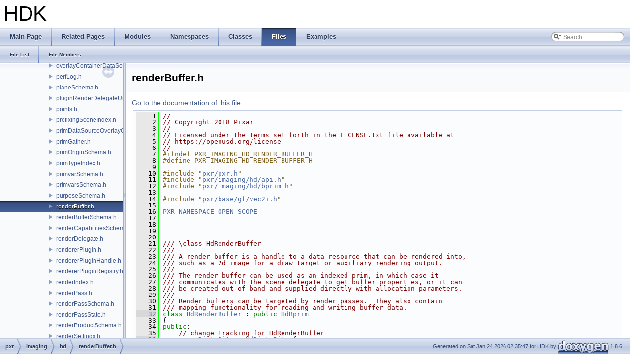

--- FILE ---
content_type: text/html
request_url: https://www.sidefx.com/docs/hdk/render_buffer_8h_source.html
body_size: 6851
content:
<!DOCTYPE html PUBLIC "-//W3C//DTD XHTML 1.0 Transitional//EN" "http://www.w3.org/TR/xhtml1/DTD/xhtml1-transitional.dtd">
<html xmlns="http://www.w3.org/1999/xhtml">
<head>
<meta http-equiv="Content-Type" content="text/xhtml;charset=UTF-8"/>
<meta http-equiv="X-UA-Compatible" content="IE=9"/>
<meta name="generator" content="Doxygen 1.8.6"/>
<title>HDK: pxr/imaging/hd/renderBuffer.h Source File</title>
<link href="tabs.css" rel="stylesheet" type="text/css"/>
<script type="text/javascript" src="jquery.js"></script>
<script type="text/javascript" src="dynsections.js"></script>
<link href="navtree.css" rel="stylesheet" type="text/css"/>
<script type="text/javascript" src="resize.js"></script>
<script type="text/javascript" src="navtree.js"></script>
<script type="text/javascript">
  $(document).ready(initResizable);
  $(window).load(resizeHeight);
</script>
<link href="search/search.css" rel="stylesheet" type="text/css"/>
<script type="text/javascript" src="search/search.js"></script>
<script type="text/javascript">
  $(document).ready(function() { searchBox.OnSelectItem(0); });
</script>
<link href="doxygen.css" rel="stylesheet" type="text/css" />
</head>
<body>
<div id="top"><!-- do not remove this div, it is closed by doxygen! -->
<div id="titlearea">
<table cellspacing="0" cellpadding="0">
 <tbody>
 <tr style="height: 56px;">
  <td style="padding-left: 0.5em;">
   <div id="projectname">HDK
   </div>
  </td>
 </tr>
 </tbody>
</table>
</div>
<!-- end header part -->
<!-- Generated by Doxygen 1.8.6 -->
<script type="text/javascript">
var searchBox = new SearchBox("searchBox", "search",false,'Search');
</script>
  <div id="navrow1" class="tabs">
    <ul class="tablist">
      <li><a href="index.html"><span>Main&#160;Page</span></a></li>
      <li><a href="pages.html"><span>Related&#160;Pages</span></a></li>
      <li><a href="modules.html"><span>Modules</span></a></li>
      <li><a href="namespaces.html"><span>Namespaces</span></a></li>
      <li><a href="annotated.html"><span>Classes</span></a></li>
      <li class="current"><a href="files.html"><span>Files</span></a></li>
      <li><a href="examples.html"><span>Examples</span></a></li>
      <li>
        <div id="MSearchBox" class="MSearchBoxInactive">
        <span class="left">
          <img id="MSearchSelect" src="search/mag_sel.png"
               onmouseover="return searchBox.OnSearchSelectShow()"
               onmouseout="return searchBox.OnSearchSelectHide()"
               alt=""/>
          <input type="text" id="MSearchField" value="Search" accesskey="S"
               onfocus="searchBox.OnSearchFieldFocus(true)" 
               onblur="searchBox.OnSearchFieldFocus(false)" 
               onkeyup="searchBox.OnSearchFieldChange(event)"/>
          </span><span class="right">
            <a id="MSearchClose" href="javascript:searchBox.CloseResultsWindow()"><img id="MSearchCloseImg" border="0" src="search/close.png" alt=""/></a>
          </span>
        </div>
      </li>
    </ul>
  </div>
  <div id="navrow2" class="tabs2">
    <ul class="tablist">
      <li><a href="files.html"><span>File&#160;List</span></a></li>
      <li><a href="globals.html"><span>File&#160;Members</span></a></li>
    </ul>
  </div>
</div><!-- top -->
<div id="side-nav" class="ui-resizable side-nav-resizable">
  <div id="nav-tree">
    <div id="nav-tree-contents">
      <div id="nav-sync" class="sync"></div>
    </div>
  </div>
  <div id="splitbar" style="-moz-user-select:none;" 
       class="ui-resizable-handle">
  </div>
</div>
<script type="text/javascript">
$(document).ready(function(){initNavTree('render_buffer_8h_source.html','');});
</script>
<div id="doc-content">
<!-- window showing the filter options -->
<div id="MSearchSelectWindow"
     onmouseover="return searchBox.OnSearchSelectShow()"
     onmouseout="return searchBox.OnSearchSelectHide()"
     onkeydown="return searchBox.OnSearchSelectKey(event)">
<a class="SelectItem" href="javascript:void(0)" onclick="searchBox.OnSelectItem(0)"><span class="SelectionMark">&#160;</span>All</a><a class="SelectItem" href="javascript:void(0)" onclick="searchBox.OnSelectItem(1)"><span class="SelectionMark">&#160;</span>Classes</a><a class="SelectItem" href="javascript:void(0)" onclick="searchBox.OnSelectItem(2)"><span class="SelectionMark">&#160;</span>Namespaces</a><a class="SelectItem" href="javascript:void(0)" onclick="searchBox.OnSelectItem(3)"><span class="SelectionMark">&#160;</span>Files</a><a class="SelectItem" href="javascript:void(0)" onclick="searchBox.OnSelectItem(4)"><span class="SelectionMark">&#160;</span>Functions</a><a class="SelectItem" href="javascript:void(0)" onclick="searchBox.OnSelectItem(5)"><span class="SelectionMark">&#160;</span>Variables</a><a class="SelectItem" href="javascript:void(0)" onclick="searchBox.OnSelectItem(6)"><span class="SelectionMark">&#160;</span>Typedefs</a><a class="SelectItem" href="javascript:void(0)" onclick="searchBox.OnSelectItem(7)"><span class="SelectionMark">&#160;</span>Enumerations</a><a class="SelectItem" href="javascript:void(0)" onclick="searchBox.OnSelectItem(8)"><span class="SelectionMark">&#160;</span>Enumerator</a><a class="SelectItem" href="javascript:void(0)" onclick="searchBox.OnSelectItem(9)"><span class="SelectionMark">&#160;</span>Friends</a><a class="SelectItem" href="javascript:void(0)" onclick="searchBox.OnSelectItem(10)"><span class="SelectionMark">&#160;</span>Macros</a><a class="SelectItem" href="javascript:void(0)" onclick="searchBox.OnSelectItem(11)"><span class="SelectionMark">&#160;</span>Groups</a><a class="SelectItem" href="javascript:void(0)" onclick="searchBox.OnSelectItem(12)"><span class="SelectionMark">&#160;</span>Pages</a></div>

<!-- iframe showing the search results (closed by default) -->
<div id="MSearchResultsWindow">
<iframe src="javascript:void(0)" frameborder="0" 
        name="MSearchResults" id="MSearchResults">
</iframe>
</div>

<div class="header">
  <div class="headertitle">
<div class="title">renderBuffer.h</div>  </div>
</div><!--header-->
<div class="contents">
<a href="render_buffer_8h.html">Go to the documentation of this file.</a><div class="fragment"><div class="line"><a name="l00001"></a><span class="lineno">    1</span>&#160;<span class="comment">//</span></div>
<div class="line"><a name="l00002"></a><span class="lineno">    2</span>&#160;<span class="comment">// Copyright 2018 Pixar</span></div>
<div class="line"><a name="l00003"></a><span class="lineno">    3</span>&#160;<span class="comment">//</span></div>
<div class="line"><a name="l00004"></a><span class="lineno">    4</span>&#160;<span class="comment">// Licensed under the terms set forth in the LICENSE.txt file available at</span></div>
<div class="line"><a name="l00005"></a><span class="lineno">    5</span>&#160;<span class="comment">// https://openusd.org/license.</span></div>
<div class="line"><a name="l00006"></a><span class="lineno">    6</span>&#160;<span class="comment">//</span></div>
<div class="line"><a name="l00007"></a><span class="lineno">    7</span>&#160;<span class="preprocessor">#ifndef PXR_IMAGING_HD_RENDER_BUFFER_H</span></div>
<div class="line"><a name="l00008"></a><span class="lineno">    8</span>&#160;<span class="preprocessor"></span><span class="preprocessor">#define PXR_IMAGING_HD_RENDER_BUFFER_H</span></div>
<div class="line"><a name="l00009"></a><span class="lineno">    9</span>&#160;<span class="preprocessor"></span></div>
<div class="line"><a name="l00010"></a><span class="lineno">   10</span>&#160;<span class="preprocessor">#include &quot;<a class="code" href="pxr_8h.html">pxr/pxr.h</a>&quot;</span></div>
<div class="line"><a name="l00011"></a><span class="lineno">   11</span>&#160;<span class="preprocessor">#include &quot;<a class="code" href="pxr_2imaging_2hd_2api_8h.html">pxr/imaging/hd/api.h</a>&quot;</span></div>
<div class="line"><a name="l00012"></a><span class="lineno">   12</span>&#160;<span class="preprocessor">#include &quot;<a class="code" href="bprim_8h.html">pxr/imaging/hd/bprim.h</a>&quot;</span></div>
<div class="line"><a name="l00013"></a><span class="lineno">   13</span>&#160;</div>
<div class="line"><a name="l00014"></a><span class="lineno">   14</span>&#160;<span class="preprocessor">#include &quot;<a class="code" href="vec2i_8h.html">pxr/base/gf/vec2i.h</a>&quot;</span></div>
<div class="line"><a name="l00015"></a><span class="lineno">   15</span>&#160;</div>
<div class="line"><a name="l00016"></a><span class="lineno">   16</span>&#160;<a class="code" href="path_8h.html#a9f96dc7f8a28aefb3ba8a698c00b4ab7">PXR_NAMESPACE_OPEN_SCOPE</a></div>
<div class="line"><a name="l00017"></a><span class="lineno">   17</span>&#160;</div>
<div class="line"><a name="l00018"></a><span class="lineno">   18</span>&#160;</div>
<div class="line"><a name="l00019"></a><span class="lineno">   19</span>&#160;</div>
<div class="line"><a name="l00020"></a><span class="lineno">   20</span>&#160;<span class="comment"></span></div>
<div class="line"><a name="l00021"></a><span class="lineno">   21</span>&#160;<span class="comment">/// \class HdRenderBuffer</span></div>
<div class="line"><a name="l00022"></a><span class="lineno">   22</span>&#160;<span class="comment">///</span></div>
<div class="line"><a name="l00023"></a><span class="lineno">   23</span>&#160;<span class="comment">/// A render buffer is a handle to a data resource that can be rendered into,</span></div>
<div class="line"><a name="l00024"></a><span class="lineno">   24</span>&#160;<span class="comment">/// such as a 2d image for a draw target or auxiliary rendering output.</span></div>
<div class="line"><a name="l00025"></a><span class="lineno">   25</span>&#160;<span class="comment">///</span></div>
<div class="line"><a name="l00026"></a><span class="lineno">   26</span>&#160;<span class="comment">/// The render buffer can be used as an indexed prim, in which case it</span></div>
<div class="line"><a name="l00027"></a><span class="lineno">   27</span>&#160;<span class="comment">/// communicates with the scene delegate to get buffer properties, or it can</span></div>
<div class="line"><a name="l00028"></a><span class="lineno">   28</span>&#160;<span class="comment">/// be created out of band and supplied directly with allocation parameters.</span></div>
<div class="line"><a name="l00029"></a><span class="lineno">   29</span>&#160;<span class="comment">///</span></div>
<div class="line"><a name="l00030"></a><span class="lineno">   30</span>&#160;<span class="comment">/// Render buffers can be targeted by render passes.  They also contain</span></div>
<div class="line"><a name="l00031"></a><span class="lineno">   31</span>&#160;<span class="comment">/// mapping functionality for reading and writing buffer data.</span></div>
<div class="line"><a name="l00032"></a><span class="lineno"><a class="line" href="class_hd_render_buffer.html">   32</a></span>&#160;<span class="comment"></span><span class="keyword">class </span><a class="code" href="class_hd_render_buffer.html">HdRenderBuffer</a> : <span class="keyword">public</span> <a class="code" href="class_hd_bprim.html">HdBprim</a></div>
<div class="line"><a name="l00033"></a><span class="lineno">   33</span>&#160;{</div>
<div class="line"><a name="l00034"></a><span class="lineno">   34</span>&#160;<span class="keyword">public</span>:</div>
<div class="line"><a name="l00035"></a><span class="lineno">   35</span>&#160;    <span class="comment">// change tracking for HdRenderBuffer</span></div>
<div class="line"><a name="l00036"></a><span class="lineno"><a class="line" href="class_hd_render_buffer.html#a7b25bac7a86fd05e3460aa8adaddcfa1">   36</a></span>&#160;    <span class="keyword">enum</span> <a class="code" href="class_hd_render_buffer.html#a7b25bac7a86fd05e3460aa8adaddcfa1">DirtyBits</a> : <a class="code" href="imaging_2hd_2types_8h.html#a89ae3c21d775cc1dacf7942cd4829bf3">HdDirtyBits</a> {</div>
<div class="line"><a name="l00037"></a><span class="lineno"><a class="line" href="class_hd_render_buffer.html#a7b25bac7a86fd05e3460aa8adaddcfa1ae40146eb6d0d96c094996c87bf2f43d2">   37</a></span>&#160;        <a class="code" href="class_hd_render_buffer.html#a7b25bac7a86fd05e3460aa8adaddcfa1ae40146eb6d0d96c094996c87bf2f43d2">Clean</a>               = 0,</div>
<div class="line"><a name="l00038"></a><span class="lineno"><a class="line" href="class_hd_render_buffer.html#a7b25bac7a86fd05e3460aa8adaddcfa1a2447d2a05a9905554aaf34bec69e0e20">   38</a></span>&#160;        <a class="code" href="class_hd_render_buffer.html#a7b25bac7a86fd05e3460aa8adaddcfa1a2447d2a05a9905554aaf34bec69e0e20">DirtyDescription</a>    = 1 &lt;&lt; 0,</div>
<div class="line"><a name="l00039"></a><span class="lineno"><a class="line" href="class_hd_render_buffer.html#a7b25bac7a86fd05e3460aa8adaddcfa1acb646f98b189fce2797a49ab271e1129">   39</a></span>&#160;        <a class="code" href="class_hd_render_buffer.html#a7b25bac7a86fd05e3460aa8adaddcfa1acb646f98b189fce2797a49ab271e1129">AllDirty</a>            = (<a class="code" href="class_hd_render_buffer.html#a7b25bac7a86fd05e3460aa8adaddcfa1a2447d2a05a9905554aaf34bec69e0e20">DirtyDescription</a>)</div>
<div class="line"><a name="l00040"></a><span class="lineno">   40</span>&#160;    };</div>
<div class="line"><a name="l00041"></a><span class="lineno">   41</span>&#160;</div>
<div class="line"><a name="l00042"></a><span class="lineno">   42</span>&#160;    <a class="code" href="pxr_2imaging_2hd_2api_8h.html#ae07dbf0eac358af543bb873a187abc23">HD_API</a></div>
<div class="line"><a name="l00043"></a><span class="lineno">   43</span>&#160;    <a class="code" href="class_hd_render_buffer.html#ae6b7bea54388e8657308cfbd1e7c7ab8">HdRenderBuffer</a>(<a class="code" href="class_sdf_path.html">SdfPath</a> <span class="keyword">const</span>&amp; <span class="keywordtype">id</span>);</div>
<div class="line"><a name="l00044"></a><span class="lineno">   44</span>&#160;    <a class="code" href="pxr_2imaging_2hd_2api_8h.html#ae07dbf0eac358af543bb873a187abc23">HD_API</a></div>
<div class="line"><a name="l00045"></a><span class="lineno">   45</span>&#160;    <a class="code" href="class_hd_render_buffer.html#ae10b7e8f5a8b95f427a21b9b5bca7e9a">~HdRenderBuffer</a>() <span class="keyword">override</span>;</div>
<div class="line"><a name="l00046"></a><span class="lineno">   46</span>&#160;</div>
<div class="line"><a name="l00047"></a><span class="lineno">   47</span>&#160;    <span class="comment">// ---------------------------------------------------------------------- //</span><span class="comment"></span></div>
<div class="line"><a name="l00048"></a><span class="lineno">   48</span>&#160;<span class="comment">    /// \name Prim API</span></div>
<div class="line"><a name="l00049"></a><span class="lineno">   49</span>&#160;<span class="comment"></span>    <span class="comment">// ---------------------------------------------------------------------- //</span></div>
<div class="line"><a name="l00050"></a><span class="lineno">   50</span>&#160;<span class="comment"></span></div>
<div class="line"><a name="l00051"></a><span class="lineno">   51</span>&#160;<span class="comment">    /// Get initial invalidation state.</span></div>
<div class="line"><a name="l00052"></a><span class="lineno">   52</span>&#160;<span class="comment"></span>    <a class="code" href="pxr_2imaging_2hd_2api_8h.html#ae07dbf0eac358af543bb873a187abc23">HD_API</a></div>
<div class="line"><a name="l00053"></a><span class="lineno">   53</span>&#160;    <a class="code" href="imaging_2hd_2types_8h.html#a89ae3c21d775cc1dacf7942cd4829bf3">HdDirtyBits</a> <a class="code" href="class_hd_render_buffer.html#a9845b11cb75e90d0edce1f5bee274942">GetInitialDirtyBitsMask</a>() <span class="keyword">const override</span>;</div>
<div class="line"><a name="l00054"></a><span class="lineno">   54</span>&#160;<span class="comment"></span></div>
<div class="line"><a name="l00055"></a><span class="lineno">   55</span>&#160;<span class="comment">    /// Get allocation information from the scene delegate.</span></div>
<div class="line"><a name="l00056"></a><span class="lineno">   56</span>&#160;<span class="comment"></span>    <a class="code" href="pxr_2imaging_2hd_2api_8h.html#ae07dbf0eac358af543bb873a187abc23">HD_API</a></div>
<div class="line"><a name="l00057"></a><span class="lineno">   57</span>&#160;    <span class="keywordtype">void</span> <a class="code" href="class_hd_render_buffer.html#adac4c1ad367a24f1bb7da82b305afa22">Sync</a>(<a class="code" href="class_hd_scene_delegate.html">HdSceneDelegate</a> *sceneDelegate,</div>
<div class="line"><a name="l00058"></a><span class="lineno">   58</span>&#160;              <a class="code" href="class_hd_render_param.html">HdRenderParam</a> *renderParam,</div>
<div class="line"><a name="l00059"></a><span class="lineno">   59</span>&#160;              <a class="code" href="imaging_2hd_2types_8h.html#a89ae3c21d775cc1dacf7942cd4829bf3">HdDirtyBits</a> *dirtyBits) <span class="keyword">override</span>;</div>
<div class="line"><a name="l00060"></a><span class="lineno">   60</span>&#160;<span class="comment"></span></div>
<div class="line"><a name="l00061"></a><span class="lineno">   61</span>&#160;<span class="comment">    /// Deallocate before deletion.</span></div>
<div class="line"><a name="l00062"></a><span class="lineno">   62</span>&#160;<span class="comment"></span>    <a class="code" href="pxr_2imaging_2hd_2api_8h.html#ae07dbf0eac358af543bb873a187abc23">HD_API</a></div>
<div class="line"><a name="l00063"></a><span class="lineno">   63</span>&#160;    <span class="keywordtype">void</span> <a class="code" href="class_hd_render_buffer.html#a6c6a21eb6e6d10e2d7bde265f86ae6f6">Finalize</a>(<a class="code" href="class_hd_render_param.html">HdRenderParam</a> *renderParam) <span class="keyword">override</span>;</div>
<div class="line"><a name="l00064"></a><span class="lineno">   64</span>&#160;</div>
<div class="line"><a name="l00065"></a><span class="lineno">   65</span>&#160;    <span class="comment">// ---------------------------------------------------------------------- //</span><span class="comment"></span></div>
<div class="line"><a name="l00066"></a><span class="lineno">   66</span>&#160;<span class="comment">    /// \name Renderbuffer API</span></div>
<div class="line"><a name="l00067"></a><span class="lineno">   67</span>&#160;<span class="comment"></span>    <span class="comment">// ---------------------------------------------------------------------- //</span></div>
<div class="line"><a name="l00068"></a><span class="lineno">   68</span>&#160;<span class="comment"></span></div>
<div class="line"><a name="l00069"></a><span class="lineno">   69</span>&#160;<span class="comment">    /// Allocate a buffer.  Can be called from Sync(), or directly.</span></div>
<div class="line"><a name="l00070"></a><span class="lineno">   70</span>&#160;<span class="comment">    /// If the buffer has already been allocated, calling Allocate() again</span></div>
<div class="line"><a name="l00071"></a><span class="lineno">   71</span>&#160;<span class="comment">    /// will destroy the old buffer and allocate a new one.</span></div>
<div class="line"><a name="l00072"></a><span class="lineno">   72</span>&#160;<span class="comment">    ///</span></div>
<div class="line"><a name="l00073"></a><span class="lineno">   73</span>&#160;<span class="comment">    /// A negative dimension or invalid format will cause an allocation error.</span></div>
<div class="line"><a name="l00074"></a><span class="lineno">   74</span>&#160;<span class="comment">    /// If the requested buffer can&#39;t be allocated, the function will return</span></div>
<div class="line"><a name="l00075"></a><span class="lineno">   75</span>&#160;<span class="comment">    /// false.</span></div>
<div class="line"><a name="l00076"></a><span class="lineno">   76</span>&#160;<span class="comment"></span>    <span class="keyword">virtual</span> <span class="keywordtype">bool</span> <a class="code" href="class_hd_render_buffer.html#a3e24fe6aa176f53a706bebabe25f124d">Allocate</a>(<a class="code" href="class_gf_vec3i.html">GfVec3i</a> <span class="keyword">const</span>&amp; dimensions,</div>
<div class="line"><a name="l00077"></a><span class="lineno">   77</span>&#160;                          <a class="code" href="imaging_2hd_2types_8h.html#a8d268fad6477492e499f2ad742810a59">HdFormat</a> <a class="code" href="glcorearb_8h.html#a9303e5bd082e7abbe51d2311108c9db1">format</a>,</div>
<div class="line"><a name="l00078"></a><span class="lineno">   78</span>&#160;                          <span class="keywordtype">bool</span> multiSampled) = 0;</div>
<div class="line"><a name="l00079"></a><span class="lineno">   79</span>&#160;<span class="comment"></span></div>
<div class="line"><a name="l00080"></a><span class="lineno">   80</span>&#160;<span class="comment">    /// Get the buffer&#39;s width.</span></div>
<div class="line"><a name="l00081"></a><span class="lineno">   81</span>&#160;<span class="comment"></span>    <span class="keyword">virtual</span> <span class="keywordtype">unsigned</span> <span class="keywordtype">int</span> <a class="code" href="class_hd_render_buffer.html#ac0eb29a8eb4bd1a7d4866de8fde5fa03">GetWidth</a>() <span class="keyword">const</span> = 0;<span class="comment"></span></div>
<div class="line"><a name="l00082"></a><span class="lineno">   82</span>&#160;<span class="comment">    /// Get the buffer&#39;s height.</span></div>
<div class="line"><a name="l00083"></a><span class="lineno">   83</span>&#160;<span class="comment"></span>    <span class="keyword">virtual</span> <span class="keywordtype">unsigned</span> <span class="keywordtype">int</span> <a class="code" href="class_hd_render_buffer.html#a657d32facf4919bedb8d9786895beb1e">GetHeight</a>() <span class="keyword">const</span> = 0;<span class="comment"></span></div>
<div class="line"><a name="l00084"></a><span class="lineno">   84</span>&#160;<span class="comment">    /// Get the buffer&#39;s depth.</span></div>
<div class="line"><a name="l00085"></a><span class="lineno">   85</span>&#160;<span class="comment"></span>    <span class="keyword">virtual</span> <span class="keywordtype">unsigned</span> <span class="keywordtype">int</span> <a class="code" href="class_hd_render_buffer.html#ade268e4f75c82e5f5ba7e8ed1ba4e074">GetDepth</a>() <span class="keyword">const</span> = 0;<span class="comment"></span></div>
<div class="line"><a name="l00086"></a><span class="lineno">   86</span>&#160;<span class="comment">    /// Get the buffer&#39;s per-pixel format.</span></div>
<div class="line"><a name="l00087"></a><span class="lineno">   87</span>&#160;<span class="comment"></span>    <span class="keyword">virtual</span> <a class="code" href="imaging_2hd_2types_8h.html#a8d268fad6477492e499f2ad742810a59">HdFormat</a> <a class="code" href="class_hd_render_buffer.html#ac7c18c854cc48acbf21b8a6e393518ea">GetFormat</a>() <span class="keyword">const</span> = 0;<span class="comment"></span></div>
<div class="line"><a name="l00088"></a><span class="lineno">   88</span>&#160;<span class="comment">    /// Get whether the buffer is multisampled.</span></div>
<div class="line"><a name="l00089"></a><span class="lineno">   89</span>&#160;<span class="comment"></span>    <span class="keyword">virtual</span> <span class="keywordtype">bool</span> <a class="code" href="class_hd_render_buffer.html#a31be3116a542d2f3d0578252c8d9d071">IsMultiSampled</a>() <span class="keyword">const</span> = 0;</div>
<div class="line"><a name="l00090"></a><span class="lineno">   90</span>&#160;<span class="comment"></span></div>
<div class="line"><a name="l00091"></a><span class="lineno">   91</span>&#160;<span class="comment">    /// Map the buffer for reading.</span></div>
<div class="line"><a name="l00092"></a><span class="lineno">   92</span>&#160;<span class="comment"></span>    <span class="keyword">virtual</span> <span class="keywordtype">void</span>* <a class="code" href="class_hd_render_buffer.html#ac61040a443bb9c7c231c22d1b0d7d6bd">Map</a>() = 0;<span class="comment"></span></div>
<div class="line"><a name="l00093"></a><span class="lineno">   93</span>&#160;<span class="comment">    /// Unmap the buffer. It is no longer safe to read from the buffer.</span></div>
<div class="line"><a name="l00094"></a><span class="lineno">   94</span>&#160;<span class="comment"></span>    <span class="keyword">virtual</span> <span class="keywordtype">void</span> <a class="code" href="class_hd_render_buffer.html#a48b8d9ff1c943733e6ec717f1ed3908b">Unmap</a>() = 0;<span class="comment"></span></div>
<div class="line"><a name="l00095"></a><span class="lineno">   95</span>&#160;<span class="comment">    /// Return whether the buffer is currently mapped by anybody.</span></div>
<div class="line"><a name="l00096"></a><span class="lineno">   96</span>&#160;<span class="comment"></span>    <span class="keyword">virtual</span> <span class="keywordtype">bool</span> <a class="code" href="class_hd_render_buffer.html#a524894b104c2f372980e0349931f4928">IsMapped</a>() <span class="keyword">const</span> = 0;</div>
<div class="line"><a name="l00097"></a><span class="lineno">   97</span>&#160;<span class="comment"></span></div>
<div class="line"><a name="l00098"></a><span class="lineno">   98</span>&#160;<span class="comment">    /// Resolve the buffer so that reads reflect the latest writes.</span></div>
<div class="line"><a name="l00099"></a><span class="lineno">   99</span>&#160;<span class="comment">    ///</span></div>
<div class="line"><a name="l00100"></a><span class="lineno">  100</span>&#160;<span class="comment">    /// Some buffer implementations may defer final processing of writes until</span></div>
<div class="line"><a name="l00101"></a><span class="lineno">  101</span>&#160;<span class="comment">    /// a buffer is read, for efficiency; examples include OpenGL MSAA or</span></div>
<div class="line"><a name="l00102"></a><span class="lineno">  102</span>&#160;<span class="comment">    /// multi-sampled raytraced buffers.</span></div>
<div class="line"><a name="l00103"></a><span class="lineno">  103</span>&#160;<span class="comment"></span>    <span class="keyword">virtual</span> <span class="keywordtype">void</span> <a class="code" href="class_hd_render_buffer.html#a549ed5c0d9248c9797ebe7155e12f62a">Resolve</a>() = 0;</div>
<div class="line"><a name="l00104"></a><span class="lineno">  104</span>&#160;<span class="comment"></span></div>
<div class="line"><a name="l00105"></a><span class="lineno">  105</span>&#160;<span class="comment">    /// Return whether the buffer is converged (whether the renderer is</span></div>
<div class="line"><a name="l00106"></a><span class="lineno">  106</span>&#160;<span class="comment">    /// still adding samples or not).</span></div>
<div class="line"><a name="l00107"></a><span class="lineno">  107</span>&#160;<span class="comment"></span>    <span class="keyword">virtual</span> <span class="keywordtype">bool</span> <a class="code" href="class_hd_render_buffer.html#abcc342d3ca1f4f7d98b598ab0f514c05">IsConverged</a>() <span class="keyword">const</span> = 0;</div>
<div class="line"><a name="l00108"></a><span class="lineno">  108</span>&#160;<span class="comment"></span></div>
<div class="line"><a name="l00109"></a><span class="lineno">  109</span>&#160;<span class="comment">    /// This optional API returns a (type-erased) resource that backs this</span></div>
<div class="line"><a name="l00110"></a><span class="lineno">  110</span>&#160;<span class="comment">    /// render buffer. For example, a render buffer implementation may allocate</span></div>
<div class="line"><a name="l00111"></a><span class="lineno">  111</span>&#160;<span class="comment">    /// a gpu texture that holds the data of the buffer. This function allows</span></div>
<div class="line"><a name="l00112"></a><span class="lineno">  112</span>&#160;<span class="comment">    /// other parts of Hydra, such as a HdTask to get access to this resource.</span></div>
<div class="line"><a name="l00113"></a><span class="lineno"><a class="line" href="class_hd_render_buffer.html#a87d866b9bfb10f58459ca80ee01e9cd4">  113</a></span>&#160;<span class="comment"></span>    <span class="keyword">virtual</span> <a class="code" href="class_vt_value.html">VtValue</a> <a class="code" href="class_hd_render_buffer.html#a87d866b9bfb10f58459ca80ee01e9cd4">GetResource</a>(<span class="keywordtype">bool</span> multiSampled)<span class="keyword"> const </span>{<span class="keywordflow">return</span> <a class="code" href="class_vt_value.html">VtValue</a>();}</div>
<div class="line"><a name="l00114"></a><span class="lineno">  114</span>&#160;</div>
<div class="line"><a name="l00115"></a><span class="lineno">  115</span>&#160;<span class="keyword">protected</span>:<span class="comment"></span></div>
<div class="line"><a name="l00116"></a><span class="lineno">  116</span>&#160;<span class="comment">    /// Deallocate the buffer, freeing any owned resources.</span></div>
<div class="line"><a name="l00117"></a><span class="lineno">  117</span>&#160;<span class="comment"></span>    <span class="keyword">virtual</span> <span class="keywordtype">void</span> <a class="code" href="class_hd_render_buffer.html#abfecc7c7e911dfe60273bf682c22280d">_Deallocate</a>() = 0;</div>
<div class="line"><a name="l00118"></a><span class="lineno">  118</span>&#160;};</div>
<div class="line"><a name="l00119"></a><span class="lineno">  119</span>&#160;</div>
<div class="line"><a name="l00120"></a><span class="lineno">  120</span>&#160;<a class="code" href="pxr_8h.html#aa693f2257b79218e1107a8cc4d9c413f">PXR_NAMESPACE_CLOSE_SCOPE</a></div>
<div class="line"><a name="l00121"></a><span class="lineno">  121</span>&#160;</div>
<div class="line"><a name="l00122"></a><span class="lineno">  122</span>&#160;<span class="preprocessor">#endif // PXR_IMAGING_HD_RENDER_BUFFER_H</span></div>
<div class="ttc" id="class_hd_render_buffer_html_a524894b104c2f372980e0349931f4928"><div class="ttname"><a href="class_hd_render_buffer.html#a524894b104c2f372980e0349931f4928">HdRenderBuffer::IsMapped</a></div><div class="ttdeci">virtual bool IsMapped() const =0</div><div class="ttdoc">Return whether the buffer is currently mapped by anybody. </div></div>
<div class="ttc" id="imaging_2hd_2types_8h_html_a8d268fad6477492e499f2ad742810a59"><div class="ttname"><a href="imaging_2hd_2types_8h.html#a8d268fad6477492e499f2ad742810a59">HdFormat</a></div><div class="ttdeci">HdFormat</div><div class="ttdef"><b>Definition:</b> <a href="imaging_2hd_2types_8h_source.html#l00408">types.h:408</a></div></div>
<div class="ttc" id="imaging_2hd_2types_8h_html_a89ae3c21d775cc1dacf7942cd4829bf3"><div class="ttname"><a href="imaging_2hd_2types_8h.html#a89ae3c21d775cc1dacf7942cd4829bf3">HdDirtyBits</a></div><div class="ttdeci">uint32_t HdDirtyBits</div><div class="ttdef"><b>Definition:</b> <a href="imaging_2hd_2types_8h_source.html#l00143">types.h:143</a></div></div>
<div class="ttc" id="class_hd_render_buffer_html_a48b8d9ff1c943733e6ec717f1ed3908b"><div class="ttname"><a href="class_hd_render_buffer.html#a48b8d9ff1c943733e6ec717f1ed3908b">HdRenderBuffer::Unmap</a></div><div class="ttdeci">virtual void Unmap()=0</div><div class="ttdoc">Unmap the buffer. It is no longer safe to read from the buffer. </div></div>
<div class="ttc" id="pxr_2imaging_2hd_2api_8h_html"><div class="ttname"><a href="pxr_2imaging_2hd_2api_8h.html">api.h</a></div></div>
<div class="ttc" id="pxr_2imaging_2hd_2api_8h_html_ae07dbf0eac358af543bb873a187abc23"><div class="ttname"><a href="pxr_2imaging_2hd_2api_8h.html#ae07dbf0eac358af543bb873a187abc23">HD_API</a></div><div class="ttdeci">#define HD_API</div><div class="ttdef"><b>Definition:</b> <a href="pxr_2imaging_2hd_2api_8h_source.html#l00023">api.h:23</a></div></div>
<div class="ttc" id="class_hd_render_buffer_html_ade268e4f75c82e5f5ba7e8ed1ba4e074"><div class="ttname"><a href="class_hd_render_buffer.html#ade268e4f75c82e5f5ba7e8ed1ba4e074">HdRenderBuffer::GetDepth</a></div><div class="ttdeci">virtual unsigned int GetDepth() const =0</div><div class="ttdoc">Get the buffer&#39;s depth. </div></div>
<div class="ttc" id="class_hd_render_param_html"><div class="ttname"><a href="class_hd_render_param.html">HdRenderParam</a></div><div class="ttdef"><b>Definition:</b> <a href="render_delegate_8h_source.html#l00045">renderDelegate.h:45</a></div></div>
<div class="ttc" id="class_hd_render_buffer_html_adac4c1ad367a24f1bb7da82b305afa22"><div class="ttname"><a href="class_hd_render_buffer.html#adac4c1ad367a24f1bb7da82b305afa22">HdRenderBuffer::Sync</a></div><div class="ttdeci">HD_API void Sync(HdSceneDelegate *sceneDelegate, HdRenderParam *renderParam, HdDirtyBits *dirtyBits) override</div><div class="ttdoc">Get allocation information from the scene delegate. </div></div>
<div class="ttc" id="vec2i_8h_html"><div class="ttname"><a href="vec2i_8h.html">vec2i.h</a></div></div>
<div class="ttc" id="class_hd_render_buffer_html_a9845b11cb75e90d0edce1f5bee274942"><div class="ttname"><a href="class_hd_render_buffer.html#a9845b11cb75e90d0edce1f5bee274942">HdRenderBuffer::GetInitialDirtyBitsMask</a></div><div class="ttdeci">HD_API HdDirtyBits GetInitialDirtyBitsMask() const override</div><div class="ttdoc">Get initial invalidation state. </div></div>
<div class="ttc" id="class_hd_render_buffer_html_a6c6a21eb6e6d10e2d7bde265f86ae6f6"><div class="ttname"><a href="class_hd_render_buffer.html#a6c6a21eb6e6d10e2d7bde265f86ae6f6">HdRenderBuffer::Finalize</a></div><div class="ttdeci">HD_API void Finalize(HdRenderParam *renderParam) override</div><div class="ttdoc">Deallocate before deletion. </div></div>
<div class="ttc" id="class_hd_render_buffer_html_a7b25bac7a86fd05e3460aa8adaddcfa1a2447d2a05a9905554aaf34bec69e0e20"><div class="ttname"><a href="class_hd_render_buffer.html#a7b25bac7a86fd05e3460aa8adaddcfa1a2447d2a05a9905554aaf34bec69e0e20">HdRenderBuffer::DirtyDescription</a></div><div class="ttdef"><b>Definition:</b> <a href="render_buffer_8h_source.html#l00038">renderBuffer.h:38</a></div></div>
<div class="ttc" id="class_hd_render_buffer_html_a7b25bac7a86fd05e3460aa8adaddcfa1acb646f98b189fce2797a49ab271e1129"><div class="ttname"><a href="class_hd_render_buffer.html#a7b25bac7a86fd05e3460aa8adaddcfa1acb646f98b189fce2797a49ab271e1129">HdRenderBuffer::AllDirty</a></div><div class="ttdef"><b>Definition:</b> <a href="render_buffer_8h_source.html#l00039">renderBuffer.h:39</a></div></div>
<div class="ttc" id="class_hd_render_buffer_html_abfecc7c7e911dfe60273bf682c22280d"><div class="ttname"><a href="class_hd_render_buffer.html#abfecc7c7e911dfe60273bf682c22280d">HdRenderBuffer::_Deallocate</a></div><div class="ttdeci">virtual void _Deallocate()=0</div><div class="ttdoc">Deallocate the buffer, freeing any owned resources. </div></div>
<div class="ttc" id="class_hd_render_buffer_html_a549ed5c0d9248c9797ebe7155e12f62a"><div class="ttname"><a href="class_hd_render_buffer.html#a549ed5c0d9248c9797ebe7155e12f62a">HdRenderBuffer::Resolve</a></div><div class="ttdeci">virtual void Resolve()=0</div></div>
<div class="ttc" id="class_hd_render_buffer_html_a3e24fe6aa176f53a706bebabe25f124d"><div class="ttname"><a href="class_hd_render_buffer.html#a3e24fe6aa176f53a706bebabe25f124d">HdRenderBuffer::Allocate</a></div><div class="ttdeci">virtual bool Allocate(GfVec3i const &amp;dimensions, HdFormat format, bool multiSampled)=0</div></div>
<div class="ttc" id="bprim_8h_html"><div class="ttname"><a href="bprim_8h.html">bprim.h</a></div></div>
<div class="ttc" id="pxr_8h_html"><div class="ttname"><a href="pxr_8h.html">pxr.h</a></div></div>
<div class="ttc" id="class_hd_scene_delegate_html"><div class="ttname"><a href="class_hd_scene_delegate.html">HdSceneDelegate</a></div><div class="ttdef"><b>Definition:</b> <a href="scene_delegate_8h_source.html#l00404">sceneDelegate.h:404</a></div></div>
<div class="ttc" id="glcorearb_8h_html_a9303e5bd082e7abbe51d2311108c9db1"><div class="ttname"><a href="glcorearb_8h.html#a9303e5bd082e7abbe51d2311108c9db1">format</a></div><div class="ttdeci">GLint GLint GLsizei GLint GLenum format</div><div class="ttdef"><b>Definition:</b> <a href="glcorearb_8h_source.html#l00108">glcorearb.h:108</a></div></div>
<div class="ttc" id="class_hd_render_buffer_html_ae6b7bea54388e8657308cfbd1e7c7ab8"><div class="ttname"><a href="class_hd_render_buffer.html#ae6b7bea54388e8657308cfbd1e7c7ab8">HdRenderBuffer::HdRenderBuffer</a></div><div class="ttdeci">HD_API HdRenderBuffer(SdfPath const &amp;id)</div></div>
<div class="ttc" id="class_gf_vec3i_html"><div class="ttname"><a href="class_gf_vec3i.html">GfVec3i</a></div><div class="ttdef"><b>Definition:</b> <a href="vec3i_8h_source.html#l00043">vec3i.h:43</a></div></div>
<div class="ttc" id="class_sdf_path_html"><div class="ttname"><a href="class_sdf_path.html">SdfPath</a></div><div class="ttdef"><b>Definition:</b> <a href="path_8h_source.html#l00273">path.h:273</a></div></div>
<div class="ttc" id="class_hd_render_buffer_html_a657d32facf4919bedb8d9786895beb1e"><div class="ttname"><a href="class_hd_render_buffer.html#a657d32facf4919bedb8d9786895beb1e">HdRenderBuffer::GetHeight</a></div><div class="ttdeci">virtual unsigned int GetHeight() const =0</div><div class="ttdoc">Get the buffer&#39;s height. </div></div>
<div class="ttc" id="path_8h_html_a9f96dc7f8a28aefb3ba8a698c00b4ab7"><div class="ttname"><a href="path_8h.html#a9f96dc7f8a28aefb3ba8a698c00b4ab7">PXR_NAMESPACE_OPEN_SCOPE</a></div><div class="ttdeci">PXR_NAMESPACE_CLOSE_SCOPE PXR_NAMESPACE_OPEN_SCOPE</div><div class="ttdef"><b>Definition:</b> <a href="path_8h_source.html#l01425">path.h:1425</a></div></div>
<div class="ttc" id="class_hd_render_buffer_html_a87d866b9bfb10f58459ca80ee01e9cd4"><div class="ttname"><a href="class_hd_render_buffer.html#a87d866b9bfb10f58459ca80ee01e9cd4">HdRenderBuffer::GetResource</a></div><div class="ttdeci">virtual VtValue GetResource(bool multiSampled) const </div><div class="ttdef"><b>Definition:</b> <a href="render_buffer_8h_source.html#l00113">renderBuffer.h:113</a></div></div>
<div class="ttc" id="class_hd_render_buffer_html_ae10b7e8f5a8b95f427a21b9b5bca7e9a"><div class="ttname"><a href="class_hd_render_buffer.html#ae10b7e8f5a8b95f427a21b9b5bca7e9a">HdRenderBuffer::~HdRenderBuffer</a></div><div class="ttdeci">HD_API ~HdRenderBuffer() override</div></div>
<div class="ttc" id="class_hd_render_buffer_html_a7b25bac7a86fd05e3460aa8adaddcfa1ae40146eb6d0d96c094996c87bf2f43d2"><div class="ttname"><a href="class_hd_render_buffer.html#a7b25bac7a86fd05e3460aa8adaddcfa1ae40146eb6d0d96c094996c87bf2f43d2">HdRenderBuffer::Clean</a></div><div class="ttdef"><b>Definition:</b> <a href="render_buffer_8h_source.html#l00037">renderBuffer.h:37</a></div></div>
<div class="ttc" id="pxr_8h_html_aa693f2257b79218e1107a8cc4d9c413f"><div class="ttname"><a href="pxr_8h.html#aa693f2257b79218e1107a8cc4d9c413f">PXR_NAMESPACE_CLOSE_SCOPE</a></div><div class="ttdeci">#define PXR_NAMESPACE_CLOSE_SCOPE</div><div class="ttdef"><b>Definition:</b> <a href="pxr_8h_source.html#l00074">pxr.h:74</a></div></div>
<div class="ttc" id="class_hd_bprim_html"><div class="ttname"><a href="class_hd_bprim.html">HdBprim</a></div><div class="ttdef"><b>Definition:</b> <a href="bprim_8h_source.html#l00039">bprim.h:39</a></div></div>
<div class="ttc" id="class_hd_render_buffer_html"><div class="ttname"><a href="class_hd_render_buffer.html">HdRenderBuffer</a></div><div class="ttdef"><b>Definition:</b> <a href="render_buffer_8h_source.html#l00032">renderBuffer.h:32</a></div></div>
<div class="ttc" id="class_hd_render_buffer_html_abcc342d3ca1f4f7d98b598ab0f514c05"><div class="ttname"><a href="class_hd_render_buffer.html#abcc342d3ca1f4f7d98b598ab0f514c05">HdRenderBuffer::IsConverged</a></div><div class="ttdeci">virtual bool IsConverged() const =0</div></div>
<div class="ttc" id="class_hd_render_buffer_html_ac0eb29a8eb4bd1a7d4866de8fde5fa03"><div class="ttname"><a href="class_hd_render_buffer.html#ac0eb29a8eb4bd1a7d4866de8fde5fa03">HdRenderBuffer::GetWidth</a></div><div class="ttdeci">virtual unsigned int GetWidth() const =0</div><div class="ttdoc">Get the buffer&#39;s width. </div></div>
<div class="ttc" id="class_hd_render_buffer_html_ac7c18c854cc48acbf21b8a6e393518ea"><div class="ttname"><a href="class_hd_render_buffer.html#ac7c18c854cc48acbf21b8a6e393518ea">HdRenderBuffer::GetFormat</a></div><div class="ttdeci">virtual HdFormat GetFormat() const =0</div><div class="ttdoc">Get the buffer&#39;s per-pixel format. </div></div>
<div class="ttc" id="class_hd_render_buffer_html_a7b25bac7a86fd05e3460aa8adaddcfa1"><div class="ttname"><a href="class_hd_render_buffer.html#a7b25bac7a86fd05e3460aa8adaddcfa1">HdRenderBuffer::DirtyBits</a></div><div class="ttdeci">DirtyBits</div><div class="ttdef"><b>Definition:</b> <a href="render_buffer_8h_source.html#l00036">renderBuffer.h:36</a></div></div>
<div class="ttc" id="class_hd_render_buffer_html_a31be3116a542d2f3d0578252c8d9d071"><div class="ttname"><a href="class_hd_render_buffer.html#a31be3116a542d2f3d0578252c8d9d071">HdRenderBuffer::IsMultiSampled</a></div><div class="ttdeci">virtual bool IsMultiSampled() const =0</div><div class="ttdoc">Get whether the buffer is multisampled. </div></div>
<div class="ttc" id="class_vt_value_html"><div class="ttname"><a href="class_vt_value.html">VtValue</a></div><div class="ttdef"><b>Definition:</b> <a href="vt_2value_8h_source.html#l00146">value.h:146</a></div></div>
<div class="ttc" id="class_hd_render_buffer_html_ac61040a443bb9c7c231c22d1b0d7d6bd"><div class="ttname"><a href="class_hd_render_buffer.html#ac61040a443bb9c7c231c22d1b0d7d6bd">HdRenderBuffer::Map</a></div><div class="ttdeci">virtual void * Map()=0</div><div class="ttdoc">Map the buffer for reading. </div></div>
</div><!-- fragment --></div><!-- contents -->
</div><!-- doc-content -->
<!-- start footer part -->
<div id="nav-path" class="navpath"><!-- id is needed for treeview function! -->
  <ul>
    <li class="navelem"><a class="el" href="dir_1d43f220d4da368b75944030615bc443.html">pxr</a></li><li class="navelem"><a class="el" href="dir_3fd68c4027717f3fafdabab000d23a38.html">imaging</a></li><li class="navelem"><a class="el" href="dir_21145934612500e5c8f8333a19d6f10a.html">hd</a></li><li class="navelem"><a class="el" href="render_buffer_8h.html">renderBuffer.h</a></li>
    <li class="footer">Generated on Sat Jan 24 2026 02:35:47 for HDK by
    <a href="http://www.doxygen.org/index.html">
    <img class="footer" src="doxygen.png" alt="doxygen"/></a> 1.8.6 </li>
  </ul>
</div>
</body>
</html>


--- FILE ---
content_type: application/javascript
request_url: https://www.sidefx.com/docs/hdk/navtreeindex994.js
body_size: 4236
content:
var NAVTREEINDEX994 =
{
"reg_test_8h_source.html":[8,0,91,0,4,88],
"regex_8h.html":[8,0,91,0,0,20],
"regex_8h_source.html":[8,0,91,0,0,20],
"registered_variant_set_8h.html":[8,0,91,2,21,10],
"registered_variant_set_8h_source.html":[8,0,91,2,21,10],
"registry_manager_8h.html":[8,0,91,0,4,87],
"registry_manager_8h.html#a26ba503240633353f7c6a6f4a307b758":[8,0,91,0,4,87,7],
"registry_manager_8h.html#a378c996e2bd34ecf52efa4cad03d0650":[8,0,91,0,4,87,8],
"registry_manager_8h.html#a5d7dc85a3c84a09d19b388a98a6832f0":[8,0,91,0,4,87,6],
"registry_manager_8h.html#a6a4ee46ce465202d84cc5d2c3a6ff827":[8,0,91,0,4,87,3],
"registry_manager_8h.html#aaa45cccc805d88e7201906f64f57ca18":[8,0,91,0,4,87,5],
"registry_manager_8h.html#ab1604c7efa4277ed6ee17fddaf70075f":[8,0,91,0,4,87,4],
"registry_manager_8h.html#abb14079cf768c801bcb1e4344a954ac4":[8,0,91,0,4,87,2],
"registry_manager_8h_source.html":[8,0,91,0,4,87],
"regression_preventer_8h.html":[8,0,91,0,6,8],
"regression_preventer_8h.html#aad46041c4d42625a5e01dfef9a02ca3c":[8,0,91,0,6,8,3],
"regression_preventer_8h_source.html":[8,0,91,0,6,8],
"relationship_8h.html":[8,0,91,2,7,36],
"relationship_8h.html#afd866d3878ced9764a9034cee1208687":[8,0,91,2,7,36,1],
"relationship_8h_source.html":[8,0,91,2,7,36],
"relationship_spec_8h.html":[8,0,91,2,4,62],
"relationship_spec_8h.html#a7dedf4c6cf470c127fd20827a730e93f":[8,0,91,2,4,62,1],
"relationship_spec_8h.html#ae51b73c9e0ccbcceca2c440a1a4f6759":[8,0,91,2,4,62,2],
"relationship_spec_8h_source.html":[8,0,91,2,4,62],
"render_buffer_8h.html":[8,0,91,1,4,130],
"render_buffer_8h_source.html":[8,0,91,1,4,130],
"render_buffer_schema_8h.html":[8,0,91,1,4,131],
"render_buffer_schema_8h.html#ad46165a25e0979ddad4d38c49eaa61b0":[8,0,91,1,4,131,3],
"render_buffer_schema_8h.html#ae53c5c5dca1d6c3d28664b91609db512":[8,0,91,1,4,131,2],
"render_buffer_schema_8h_source.html":[8,0,91,1,4,131],
"render_capabilities_schema_8h.html":[8,0,91,1,4,132],
"render_capabilities_schema_8h.html#a2e63ebec16036d187b877d274e03a034":[8,0,91,1,4,132,3],
"render_capabilities_schema_8h.html#a6a0943d9617efdfc2670dfa1f5109f2d":[8,0,91,1,4,132,2],
"render_capabilities_schema_8h_source.html":[8,0,91,1,4,132],
"render_delegate_8h.html":[8,0,91,1,4,133],
"render_delegate_8h.html#a0f75574f7c533896a2a05b0bb644ec5c":[8,0,91,1,4,133,6],
"render_delegate_8h.html#a686c7576019a621461382a00fd3a18fd":[8,0,91,1,4,133,4],
"render_delegate_8h.html#a6a3c1aae29e0d366af525f0b09b7eb1c":[8,0,91,1,4,133,3],
"render_delegate_8h.html#a715a6fcf07e3c457c38636276c939e04":[8,0,91,1,4,133,9],
"render_delegate_8h.html#a9e59909b1fbfd020a481cc965c49e077":[8,0,91,1,4,133,7],
"render_delegate_8h.html#a9e89b743b57b50a3ed5a6e718e0ea0ed":[8,0,91,1,4,133,5],
"render_delegate_8h.html#aa5449955c8894413eafcbdd8071c12cb":[8,0,91,1,4,133,8],
"render_delegate_8h_source.html":[8,0,91,1,4,133],
"render_index_8h.html":[8,0,91,1,4,137],
"render_index_8h.html#a04d283a210e22ac709c1426362d18bed":[8,0,91,1,4,137,6],
"render_index_8h.html#a05430725017ac19a4f92a3c4aa1f3904":[8,0,91,1,4,137,4],
"render_index_8h.html#a33ce0a954ecd06a76d4f9046768e0ad1":[8,0,91,1,4,137,3],
"render_index_8h.html#a6672d8cb8c8938b7b353bc1d57ca9584":[8,0,91,1,4,137,5],
"render_index_8h.html#a6a3c1aae29e0d366af525f0b09b7eb1c":[8,0,91,1,4,137,1],
"render_index_8h.html#aa5449955c8894413eafcbdd8071c12cb":[8,0,91,1,4,137,2],
"render_index_8h_source.html":[8,0,91,1,4,137],
"render_param_8h.html":[8,0,91,1,9,53],
"render_param_8h_source.html":[8,0,91,1,9,53],
"render_params_8h.html":[8,0,91,3,3,3],
"render_params_8h.html#a1aa70e1f2a70ccc097d887bccc01567c":[8,0,91,3,3,3,1],
"render_params_8h.html#a1aa70e1f2a70ccc097d887bccc01567ca0573233e842678b341bc86e1fb607165":[8,0,91,3,3,3,1,1],
"render_params_8h.html#a1aa70e1f2a70ccc097d887bccc01567ca50ad5a799392263aca229bb6651f1f7d":[8,0,91,3,3,3,1,2],
"render_params_8h.html#a1aa70e1f2a70ccc097d887bccc01567ca7358ff090598b3d70cf634162b2fc379":[8,0,91,3,3,3,1,3],
"render_params_8h.html#a1aa70e1f2a70ccc097d887bccc01567ca76517e1175f10a22ed7c534a20dd3561":[8,0,91,3,3,3,1,5],
"render_params_8h.html#a1aa70e1f2a70ccc097d887bccc01567ca7836086de3941705a7de8da6b63b2c1f":[8,0,91,3,3,3,1,4],
"render_params_8h.html#a1aa70e1f2a70ccc097d887bccc01567cae4dc076ffd155bb267b49bf2458ca573":[8,0,91,3,3,3,1,0],
"render_params_8h.html#ad8e72eba8530ec83e97c077281e7b663":[8,0,91,3,3,3,2],
"render_params_8h.html#ad8e72eba8530ec83e97c077281e7b663a1026a32da2a17867268061034977cc9d":[8,0,91,3,3,3,2,1],
"render_params_8h.html#ad8e72eba8530ec83e97c077281e7b663a2a82949d793cebded4f949a47e0619fb":[8,0,91,3,3,3,2,7],
"render_params_8h.html#ad8e72eba8530ec83e97c077281e7b663a3cf2ace8cb8d9c4470ad596b530cc373":[8,0,91,3,3,3,2,4],
"render_params_8h.html#ad8e72eba8530ec83e97c077281e7b663a5ff587d100eae123a38e492ff5ef3e51":[8,0,91,3,3,3,2,6],
"render_params_8h.html#ad8e72eba8530ec83e97c077281e7b663abe6ade331c28f1dc5d8050b803d84d1d":[8,0,91,3,3,3,2,2],
"render_params_8h.html#ad8e72eba8530ec83e97c077281e7b663acb3e0d1d0c2f6c717a13fad2a8a6553c":[8,0,91,3,3,3,2,3],
"render_params_8h.html#ad8e72eba8530ec83e97c077281e7b663ae15f564dde21a59251bcdda6982c6e29":[8,0,91,3,3,3,2,0],
"render_params_8h.html#ad8e72eba8530ec83e97c077281e7b663af9e552b04409b598941936bae01bcc98":[8,0,91,3,3,3,2,5],
"render_params_8h_source.html":[8,0,91,3,3,3],
"render_pass_8h.html":[8,0,91,1,4,138],
"render_pass_8h.html#a686c7576019a621461382a00fd3a18fd":[8,0,91,1,4,138,1],
"render_pass_8h.html#a9e89b743b57b50a3ed5a6e718e0ea0ed":[8,0,91,1,4,138,2],
"render_pass_8h_source.html":[8,0,91,1,4,138],
"render_pass_adapter_8h.html":[8,0,91,3,2,87],
"render_pass_adapter_8h_source.html":[8,0,91,3,2,87],
"render_pass_schema_8h.html":[8,0,91,1,4,139],
"render_pass_schema_8h.html#a3c2c62e1f8c6fc04462b02f0640810ad":[8,0,91,1,4,139,3],
"render_pass_schema_8h.html#a51293961803cd223073d64f61b9deede":[8,0,91,1,4,139,2],
"render_pass_schema_8h_source.html":[8,0,91,1,4,139],
"render_pass_shader_8h.html":[8,0,91,1,9,55],
"render_pass_shader_8h.html#a61e47c7ea947151346b01e80acd88714":[8,0,91,1,9,55,1],
"render_pass_shader_8h.html#a7513659194081f5c0a0b77f2a3a15c7c":[8,0,91,1,9,55,2],
"render_pass_shader_8h_source.html":[8,0,91,1,9,55],
"render_pass_state_8h.html":[8,0,91,1,4,140],
"render_pass_state_8h.html#a9e89b743b57b50a3ed5a6e718e0ea0ed":[8,0,91,1,4,140,1],
"render_pass_state_8h.html#aa5449955c8894413eafcbdd8071c12cb":[8,0,91,1,4,140,2],
"render_pass_state_8h_source.html":[8,0,91,1,4,140],
"render_product_adapter_8h.html":[8,0,91,3,2,88],
"render_product_adapter_8h_source.html":[8,0,91,3,2,88],
"render_product_schema_8h.html":[8,0,91,1,4,141],
"render_product_schema_8h.html#a4400a526dac2d5f06d7d16e922662daa":[8,0,91,1,4,141,2],
"render_product_schema_8h.html#acbc4625467bff6b7e4acf8db9f70cfb1":[8,0,91,1,4,141,3],
"render_product_schema_8h_source.html":[8,0,91,1,4,141],
"render_settings_8h.html":[8,0,91,1,4,142],
"render_settings_8h.html#a223a8dcb3cfb7954407e7c9a343e4ce4":[8,0,91,1,4,142,6],
"render_settings_8h.html#a32edb11ddc9b3f02e7e0440ac214a3ff":[8,0,91,1,4,142,8],
"render_settings_8h.html#a3cf62a5d432ddef6388531d4c7b42c31":[8,0,91,1,4,142,3],
"render_settings_8h.html#a8db9c5dfdcfdca9e461b2058e6236bbd":[8,0,91,1,4,142,7],
"render_settings_8h.html#aafbd82528065147164800c8a64d5f72f":[8,0,91,1,4,142,9],
"render_settings_8h.html#ab9df2133d57115c5deaedaea673984cb":[8,0,91,1,4,142,4],
"render_settings_8h.html#ac570753e439300c74366034f3ae11648":[8,0,91,1,4,142,5],
"render_settings_8h_source.html":[8,0,91,1,4,142],
"render_settings_adapter_8h.html":[8,0,91,3,2,89],
"render_settings_adapter_8h.html#a75837d9c12697f32f05397613257b605":[8,0,91,3,2,89,1],
"render_settings_adapter_8h_source.html":[8,0,91,3,2,89],
"render_settings_filtering_scene_index_8h.html":[8,0,91,1,8,21],
"render_settings_filtering_scene_index_8h.html#a38b9a3f7cf014f143e51c570343666d5":[8,0,91,1,8,21,2],
"render_settings_filtering_scene_index_8h.html#a62ca068450a6d2f7670e10c0e000704c":[8,0,91,1,8,21,1],
"render_settings_filtering_scene_index_8h.html#adde0e8c4061d59db2f99cafb28443f82":[8,0,91,1,8,21,3],
"render_settings_filtering_scene_index_8h_source.html":[8,0,91,1,8,21],
"render_settings_flattening_scene_index_8h.html":[8,0,91,3,2,90],
"render_settings_flattening_scene_index_8h.html#a33f5d6ace801af52ac4adacc3409aa31":[8,0,91,3,2,90,1],
"render_settings_flattening_scene_index_8h_source.html":[8,0,91,3,2,90],
"render_settings_schema_8h.html":[8,0,91,1,4,143],
"render_settings_schema_8h.html#a5eb2c366ac4d48f724c8a83620155a9d":[8,0,91,1,4,143,2],
"render_settings_schema_8h.html#ac89d0cd80017fabda9651e3b0dd607e3":[8,0,91,1,4,143,3],
"render_settings_schema_8h_source.html":[8,0,91,1,4,143],
"render_setup_task_8h.html":[8,0,91,1,11,20],
"render_setup_task_8h.html#a574b1c14f54a5f7fcac06e0a6ca3f5de":[8,0,91,1,11,20,6],
"render_setup_task_8h.html#a7513659194081f5c0a0b77f2a3a15c7c":[8,0,91,1,11,20,3],
"render_setup_task_8h.html#a9e89b743b57b50a3ed5a6e718e0ea0ed":[8,0,91,1,11,20,2],
"render_setup_task_8h.html#aac4925100a762c511559a24ddcd03b23":[8,0,91,1,11,20,4],
"render_setup_task_8h.html#abfebad5db4a548c0ac59d33b76c4ddae":[8,0,91,1,11,20,5],
"render_setup_task_8h.html#af6ad90dff1e1b6fcc3b4e09283e94563":[8,0,91,1,11,20,8],
"render_setup_task_8h.html#afea0ce4907cfb962e5f3430edb3fa8c1":[8,0,91,1,11,20,7],
"render_setup_task_8h_source.html":[8,0,91,1,11,20],
"render_task_8h.html":[8,0,91,1,11,21],
"render_task_8h.html#a686c7576019a621461382a00fd3a18fd":[8,0,91,1,11,21,1],
"render_task_8h.html#a9e89b743b57b50a3ed5a6e718e0ea0ed":[8,0,91,1,11,21,2],
"render_task_8h.html#abfebad5db4a548c0ac59d33b76c4ddae":[8,0,91,1,11,21,3],
"render_task_8h_source.html":[8,0,91,1,11,21],
"render_thread_8h.html":[8,0,91,1,4,144],
"render_thread_8h_source.html":[8,0,91,1,4,144],
"render_var_adapter_8h.html":[8,0,91,3,2,91],
"render_var_adapter_8h_source.html":[8,0,91,3,2,91],
"render_var_schema_8h.html":[8,0,91,1,4,145],
"render_var_schema_8h.html#a3fe4daa3ad4b8415a9ef98d0d261cfb6":[8,0,91,1,4,145,3],
"render_var_schema_8h.html#ae137df64b1f9176d4747cdf5a8326e01":[8,0,91,1,4,145,2],
"render_var_schema_8h_source.html":[8,0,91,1,4,145],
"renderer_plugin_8h.html":[8,0,91,1,4,134],
"renderer_plugin_8h_source.html":[8,0,91,1,4,134],
"renderer_plugin_handle_8h.html":[8,0,91,1,4,135],
"renderer_plugin_handle_8h_source.html":[8,0,91,1,4,135],
"renderer_plugin_registry_8h.html":[8,0,91,1,4,136],
"renderer_plugin_registry_8h_source.html":[8,0,91,1,4,136],
"renderer_settings_8h.html":[8,0,91,3,3,2],
"renderer_settings_8h.html#ab9969141a3f75f2092cf87c83ad9fb28":[8,0,91,3,3,2,1],
"renderer_settings_8h_source.html":[8,0,91,3,3,2],
"reporter_8h.html":[8,0,91,0,5,18],
"reporter_8h.html#a579bddb61a7cb0ecbbf026e93cfba840":[8,0,91,0,5,18,3],
"reporter_8h.html#a5b64d7a9551f9328d27e0cfda1b86fe4":[8,0,91,0,5,18,7],
"reporter_8h.html#a5d4638864abc0ff07d98ef4c2e1c5ed9":[8,0,91,0,5,18,2],
"reporter_8h.html#aa221baa53c41d9e1fff3aa91ae89f480":[8,0,91,0,5,18,4],
"reporter_8h.html#aac151464750e850bc1b2ef5fd52780ee":[8,0,91,0,5,18,6],
"reporter_8h.html#af09df93dd948bb25d566e1f18422e70f":[8,0,91,0,5,18,5],
"reporter_8h_source.html":[8,0,91,0,5,18],
"reporter_base_8h.html":[8,0,91,0,5,19],
"reporter_base_8h.html#a8dfe63b6c44f41754467c1ed124bd8cf":[8,0,91,0,5,19,1],
"reporter_base_8h_source.html":[8,0,91,0,5,19],
"reporter_data_source_base_8h.html":[8,0,91,0,5,20],
"reporter_data_source_base_8h_source.html":[8,0,91,0,5,20],
"reporter_data_source_collection_8h.html":[8,0,91,0,5,21],
"reporter_data_source_collection_8h_source.html":[8,0,91,0,5,21],
"reporter_data_source_collector_8h.html":[8,0,91,0,5,22],
"reporter_data_source_collector_8h.html#a19ea891a23ed99748b76752739bcc235":[8,0,91,0,5,22,1],
"reporter_data_source_collector_8h_source.html":[8,0,91,0,5,22],
"repr_8h.html":[8,0,91,1,4,146],
"repr_8h_source.html":[8,0,91,1,4,146],
"represented_by_ancestor_prim_adapter_8h.html":[8,0,91,3,2,92],
"represented_by_ancestor_prim_adapter_8h_source.html":[8,0,91,3,2,92],
"rerooting_container_data_source_8h.html":[8,0,91,3,2,93],
"rerooting_container_data_source_8h_source.html":[8,0,91,3,2,93],
"rerooting_scene_index_8h.html":[8,0,91,3,2,94],
"rerooting_scene_index_8h.html#a39b6d7d54e7e734ac5c829efe4d64904":[8,0,91,3,2,94,1],
"rerooting_scene_index_8h_source.html":[8,0,91,3,2,94],
"resolve_info_8h.html":[8,0,91,2,7,37],
"resolve_info_8h.html#a144473869810ab901b734d72214e1ab5":[8,0,91,2,7,37,2],
"resolve_info_8h.html#a3de487b71c0141f2b5f8b6d0d50f924f":[8,0,91,2,7,37,1],
"resolve_info_8h.html#a3de487b71c0141f2b5f8b6d0d50f924fa0e4a024ed1ecd98ffba4b7fbc7ee4471":[8,0,91,2,7,37,1,3],
"resolve_info_8h.html#a3de487b71c0141f2b5f8b6d0d50f924fa42640e206ca6a7ed89e87a5f2b7ccca6":[8,0,91,2,7,37,1,4],
"resolve_info_8h.html#a3de487b71c0141f2b5f8b6d0d50f924fa612ed659344b56fa2069455833a2e43c":[8,0,91,2,7,37,1,2],
"resolve_info_8h.html#a3de487b71c0141f2b5f8b6d0d50f924fac45da8b1f94496fbf9cb782659bcd6b9":[8,0,91,2,7,37,1,5],
"resolve_info_8h.html#a3de487b71c0141f2b5f8b6d0d50f924fad22e3345c8c579a4997bf9b01def7e52":[8,0,91,2,7,37,1,0],
"resolve_info_8h.html#a3de487b71c0141f2b5f8b6d0d50f924fadf628660e801d1e2f81fbb2618d780d5":[8,0,91,2,7,37,1,1],
"resolve_info_8h_source.html":[8,0,91,2,7,37],
"resolve_target_8h.html":[8,0,91,2,7,39],
"resolve_target_8h.html#a5945fee1682c33f2f89a98ae1332a76e":[8,0,91,2,7,39,1],
"resolve_target_8h_source.html":[8,0,91,2,7,39],
"resolved_attribute_cache_8h.html":[8,0,91,3,2,95],
"resolved_attribute_cache_8h.html#a3ec04318a57282d3fce1d2937bf9f335":[8,0,91,3,2,95,16],
"resolved_attribute_cache_8h.html#a3ece5fb660702e522179b058fd9e6019":[8,0,91,3,2,95,19],
"resolved_attribute_cache_8h.html#a48d64f729fff37ac0cd507051e03be35":[8,0,91,3,2,95,18],
"resolved_attribute_cache_8h.html#a541e5879c0b8a7873b69066773c88980":[8,0,91,3,2,95,21],
"resolved_attribute_cache_8h.html#a5e7fc038c3f9ab12499832ba2bdfbac6":[8,0,91,3,2,95,20],
"resolved_attribute_cache_8h.html#ab9410ec88d754294bfb8007173ea2afd":[8,0,91,3,2,95,17],
"resolved_attribute_cache_8h.html#abe31d3521b922bf9789884043c45a8a6":[8,0,91,3,2,95,22],
"resolved_attribute_cache_8h.html#ad48264f75a82f9e724ece5cf80d8b86c":[8,0,91,3,2,95,15],
"resolved_attribute_cache_8h.html#ada89002d8923d6d23b30a7d04d52ec12":[8,0,91,3,2,95,24],
"resolved_attribute_cache_8h.html#af419646d11b57d2f6d24b354c4a0079b":[8,0,91,3,2,95,23],
"resolved_attribute_cache_8h_source.html":[8,0,91,3,2,95],
"resolved_path_8h.html":[8,0,91,2,0,16],
"resolved_path_8h.html#acbe01312e7ab6d58ee900b8a6288603a":[8,0,91,2,0,16,1],
"resolved_path_8h_source.html":[8,0,91,2,0,16],
"resolved_skeleton_schema_8h.html":[8,0,91,3,6,21],
"resolved_skeleton_schema_8h.html#a607066764bcfc2fb7fca2b579b4534b8":[8,0,91,3,6,21,2],
"resolved_skeleton_schema_8h.html#a7ee05182073b247b778d1a482539e44a":[8,0,91,3,6,21,3],
"resolved_skeleton_schema_8h_source.html":[8,0,91,3,6,21],
"resolver_context_8h.html":[8,0,91,2,0,18],
"resolver_context_8h.html#a54be8d8af8f393358e624c29c831c7c7":[8,0,91,2,0,18,6],
"resolver_context_8h.html#ab912fd3d60717f0ec5292f0dec3ba296":[8,0,91,2,0,18,5],
"resolver_context_8h_source.html":[8,0,91,2,0,18],
"resolver_context_binder_8h.html":[8,0,91,2,0,19],
"resolver_context_binder_8h_source.html":[8,0,91,2,0,19],
"resolver_scoped_cache_8h.html":[8,0,91,2,0,20],
"resolver_scoped_cache_8h_source.html":[8,0,91,2,0,20],
"resolving_scene_index_plugin_8h.html":[8,0,91,3,6,22],
"resolving_scene_index_plugin_8h_source.html":[8,0,91,3,6,22],
"resource_8h.html":[8,0,76,0,6,19],
"resource_8h.html#abe08ad80ebdf4198784b31ca2561e84c":[8,0,76,0,6,19,0],
"resource_8h.html#abe08ad80ebdf4198784b31ca2561e84ca0d1c9f0d7e03a3a84a968b7905bb8be9":[8,0,76,0,6,19,0,1],
"resource_8h.html#abe08ad80ebdf4198784b31ca2561e84ca460be71ed37d1497b7ddcbcc4abeb38c":[8,0,76,0,6,19,0,0],
"resource_8h.html#abe08ad80ebdf4198784b31ca2561e84ca5075b2b77829480f14c9ea2dae7203bc":[8,0,76,0,6,19,0,3],
"resource_8h.html#abe08ad80ebdf4198784b31ca2561e84ca86e3ce721423bdfa06fd07724772dacc":[8,0,76,0,6,19,0,2],
"resource_8h.html#abe08ad80ebdf4198784b31ca2561e84cab2fc3a54fd7ee462111abfc398c7b0bf":[8,0,76,0,6,19,0,4],
"resource_8h_source.html":[8,0,76,0,6,19],
"resource_bindings_8h.html":[8,0,91,1,13,18],
"resource_bindings_8h.html#a060c4d4c7f8007e3543d6a612707314e":[8,0,91,1,13,18,12],
"resource_bindings_8h.html#a1cb95575b58818b235566b843d703355":[8,0,91,1,13,18,5],
"resource_bindings_8h.html#a3a326a01a918f05b70eba0d43122886b":[8,0,91,1,13,18,13],
"resource_bindings_8h.html#a47a0cb0728962e1ea0abebe8f994c016":[8,0,91,1,13,18,7],
"resource_bindings_8h.html#a5df8e52e109a68e94fbe7df847d0ec83":[8,0,91,1,13,18,9],
"resource_bindings_8h.html#a6933ad9397e102abc9128513f7333f9a":[8,0,91,1,13,18,11],
"resource_bindings_8h.html#a906a36c2b333a18fb38d846b6a58076b":[8,0,91,1,13,18,15],
"resource_bindings_8h.html#a94acbcc826c290839967a121e77d70cb":[8,0,91,1,13,18,8],
"resource_bindings_8h.html#a9b04dea96f93660047b17748f691372a":[8,0,91,1,13,18,6],
"resource_bindings_8h.html#aa74e52fa24d7ab204fb5cd8d0ab80609":[8,0,91,1,13,18,10],
"resource_bindings_8h.html#ae88797b5c9a3d839c2c6f474ce50042a":[8,0,91,1,13,18,14],
"resource_bindings_8h_source.html":[8,0,91,1,13,18],
"resource_registry_8h.html":[8,0,91,1,4,147],
"resource_registry_8h.html#aa5449955c8894413eafcbdd8071c12cb":[8,0,91,1,4,147,1],
"resource_registry_8h_source.html":[8,0,91,1,4,147],
"retained_data_source_8h.html":[8,0,91,1,4,148],
"retained_data_source_8h.html#a2143b95d73908fb7ba7703184141c478":[8,0,91,1,4,148,9],
"retained_data_source_8h.html#a3bbd05e4efc74c377cf22b5b0f50591b":[8,0,91,1,4,148,6],
"retained_data_source_8h.html#a4b577fa1c5ecd0e6e4163252cff17012":[8,0,91,1,4,148,7],
"retained_data_source_8h.html#a72ae563a41ad7155688440d448d1d41b":[8,0,91,1,4,148,8],
"retained_data_source_8h.html#a9f3ff5bec3a3dc82f375954aa614f597":[8,0,91,1,4,148,5],
"retained_data_source_8h.html#ab690f3f98eb2b4a452892294b57d2a44":[8,0,91,1,4,148,10]
};


--- FILE ---
content_type: application/javascript
request_url: https://www.sidefx.com/docs/hdk/dir_21145934612500e5c8f8333a19d6f10a.js
body_size: 3715
content:
var dir_21145934612500e5c8f8333a19d6f10a =
[
    [ "aov.h", "aov_8h.html", "aov_8h" ],
    [ "api.h", "pxr_2imaging_2hd_2api_8h.html", "pxr_2imaging_2hd_2api_8h" ],
    [ "basisCurves.h", "imaging_2hd_2basis_curves_8h.html", "imaging_2hd_2basis_curves_8h" ],
    [ "basisCurvesSchema.h", "basis_curves_schema_8h.html", "basis_curves_schema_8h" ],
    [ "basisCurvesTopology.h", "basis_curves_topology_8h.html", "basis_curves_topology_8h" ],
    [ "basisCurvesTopologySchema.h", "basis_curves_topology_schema_8h.html", "basis_curves_topology_schema_8h" ],
    [ "bprim.h", "bprim_8h.html", [
      [ "HdBprim", "class_hd_bprim.html", "class_hd_bprim" ]
    ] ],
    [ "bufferArray.h", "buffer_array_8h.html", "buffer_array_8h" ],
    [ "bufferArrayRange.h", "buffer_array_range_8h.html", "buffer_array_range_8h" ],
    [ "bufferSource.h", "buffer_source_8h.html", "buffer_source_8h" ],
    [ "bufferSpec.h", "buffer_spec_8h.html", "buffer_spec_8h" ],
    [ "camera.h", "imaging_2hd_2camera_8h.html", "imaging_2hd_2camera_8h" ],
    [ "cameraSchema.h", "camera_schema_8h.html", "camera_schema_8h" ],
    [ "capsuleSchema.h", "capsule_schema_8h.html", "capsule_schema_8h" ],
    [ "categoriesSchema.h", "categories_schema_8h.html", "categories_schema_8h" ],
    [ "changeTracker.h", "change_tracker_8h.html", [
      [ "HdChangeTracker", "class_hd_change_tracker.html", "class_hd_change_tracker" ]
    ] ],
    [ "collectionExpressionEvaluator.h", "collection_expression_evaluator_8h.html", "collection_expression_evaluator_8h" ],
    [ "collectionPredicateLibrary.h", "imaging_2hd_2collection_predicate_library_8h.html", "imaging_2hd_2collection_predicate_library_8h" ],
    [ "collectionSchema.h", "collection_schema_8h.html", "collection_schema_8h" ],
    [ "collectionsSchema.h", "collections_schema_8h.html", "collections_schema_8h" ],
    [ "command.h", "command_8h.html", "command_8h" ],
    [ "coneSchema.h", "cone_schema_8h.html", "cone_schema_8h" ],
    [ "containerDataSourceEditor.h", "container_data_source_editor_8h.html", [
      [ "HdContainerDataSourceEditor", "class_hd_container_data_source_editor.html", "class_hd_container_data_source_editor" ]
    ] ],
    [ "containerSchema.h", "container_schema_8h.html", [
      [ "HdContainerSchema", "class_hd_container_schema.html", "class_hd_container_schema" ],
      [ "HdTypedContainerSchema", "class_hd_typed_container_schema.html", "class_hd_typed_container_schema" ],
      [ "HdSchemaBasedContainerSchema", "class_hd_schema_based_container_schema.html", "class_hd_schema_based_container_schema" ]
    ] ],
    [ "coordSys.h", "coord_sys_8h.html", [
      [ "HdCoordSys", "class_hd_coord_sys.html", "class_hd_coord_sys" ]
    ] ],
    [ "coordSysBindingSchema.h", "coord_sys_binding_schema_8h.html", "coord_sys_binding_schema_8h" ],
    [ "coordSysSchema.h", "coord_sys_schema_8h.html", "coord_sys_schema_8h" ],
    [ "cubeSchema.h", "cube_schema_8h.html", "cube_schema_8h" ],
    [ "cylinderSchema.h", "cylinder_schema_8h.html", "cylinder_schema_8h" ],
    [ "dataSharingSchema.h", "data_sharing_schema_8h.html", "data_sharing_schema_8h" ],
    [ "dataSource.h", "data_source_8h.html", "data_source_8h" ],
    [ "dataSourceHash.h", "data_source_hash_8h.html", "data_source_hash_8h" ],
    [ "dataSourceLegacyPrim.h", "data_source_legacy_prim_8h.html", "data_source_legacy_prim_8h" ],
    [ "dataSourceLegacyTaskPrim.h", "data_source_legacy_task_prim_8h.html", "data_source_legacy_task_prim_8h" ],
    [ "dataSourceLocator.h", "data_source_locator_8h.html", "data_source_locator_8h" ],
    [ "dataSourceMaterialNetworkInterface.h", "data_source_material_network_interface_8h.html", [
      [ "HdDataSourceMaterialNetworkInterface", "class_hd_data_source_material_network_interface.html", "class_hd_data_source_material_network_interface" ]
    ] ],
    [ "dataSourceTypeDefs.h", "data_source_type_defs_8h.html", "data_source_type_defs_8h" ],
    [ "debugCodes.h", "pxr_2imaging_2hd_2debug_codes_8h.html", "pxr_2imaging_2hd_2debug_codes_8h" ],
    [ "dependenciesSchema.h", "dependencies_schema_8h.html", "dependencies_schema_8h" ],
    [ "dependencyForwardingSceneIndex.h", "dependency_forwarding_scene_index_8h.html", "dependency_forwarding_scene_index_8h" ],
    [ "dependencySchema.h", "dependency_schema_8h.html", "dependency_schema_8h" ],
    [ "dirtyBitsTranslator.h", "dirty_bits_translator_8h.html", [
      [ "HdDirtyBitsTranslator", "class_hd_dirty_bits_translator.html", "class_hd_dirty_bits_translator" ]
    ] ],
    [ "dirtyList.h", "dirty_list_8h.html", "dirty_list_8h" ],
    [ "displayFilterSchema.h", "display_filter_schema_8h.html", "display_filter_schema_8h" ],
    [ "drawingCoord.h", "drawing_coord_8h.html", [
      [ "HdDrawingCoord", "class_hd_drawing_coord.html", "class_hd_drawing_coord" ]
    ] ],
    [ "drawItem.h", "draw_item_8h.html", [
      [ "HdDrawItem", "class_hd_draw_item.html", "class_hd_draw_item" ]
    ] ],
    [ "driver.h", "driver_8h.html", [
      [ "HdDriver", "class_hd_driver.html", "class_hd_driver" ]
    ] ],
    [ "engine.h", "imaging_2hd_2engine_8h.html", "imaging_2hd_2engine_8h" ],
    [ "enums.h", "hd_2enums_8h.html", "hd_2enums_8h" ],
    [ "extComputation.h", "ext_computation_8h.html", [
      [ "HdExtComputation", "class_hd_ext_computation.html", "class_hd_ext_computation" ]
    ] ],
    [ "extComputationContext.h", "ext_computation_context_8h.html", [
      [ "HdExtComputationContext", "class_hd_ext_computation_context.html", "class_hd_ext_computation_context" ]
    ] ],
    [ "extComputationContextInternal.h", "ext_computation_context_internal_8h.html", [
      [ "HdExtComputationContextInternal", "class_hd_ext_computation_context_internal.html", "class_hd_ext_computation_context_internal" ]
    ] ],
    [ "extComputationCpuCallback.h", "ext_computation_cpu_callback_8h.html", "ext_computation_cpu_callback_8h" ],
    [ "extComputationInputComputationSchema.h", "ext_computation_input_computation_schema_8h.html", "ext_computation_input_computation_schema_8h" ],
    [ "extComputationOutputSchema.h", "ext_computation_output_schema_8h.html", "ext_computation_output_schema_8h" ],
    [ "extComputationPrimvarSchema.h", "ext_computation_primvar_schema_8h.html", "ext_computation_primvar_schema_8h" ],
    [ "extComputationPrimvarsSchema.h", "ext_computation_primvars_schema_8h.html", "ext_computation_primvars_schema_8h" ],
    [ "extComputationSchema.h", "ext_computation_schema_8h.html", "ext_computation_schema_8h" ],
    [ "extComputationUtils.h", "ext_computation_utils_8h.html", "ext_computation_utils_8h" ],
    [ "extentSchema.h", "extent_schema_8h.html", "extent_schema_8h" ],
    [ "field.h", "field_8h.html", "field_8h" ],
    [ "filteringSceneIndex.h", "filtering_scene_index_8h.html", "filtering_scene_index_8h" ],
    [ "flatNormals.h", "flat_normals_8h.html", [
      [ "Hd_FlatNormals", "class_hd___flat_normals.html", null ]
    ] ],
    [ "flattenedDataSourceProvider.h", "flattened_data_source_provider_8h.html", "flattened_data_source_provider_8h" ],
    [ "flattenedDataSourceProviders.h", "imaging_2hd_2flattened_data_source_providers_8h.html", "imaging_2hd_2flattened_data_source_providers_8h" ],
    [ "flattenedOverlayDataSourceProvider.h", "flattened_overlay_data_source_provider_8h.html", [
      [ "HdFlattenedOverlayDataSourceProvider", "class_hd_flattened_overlay_data_source_provider.html", "class_hd_flattened_overlay_data_source_provider" ]
    ] ],
    [ "flattenedPrimvarsDataSourceProvider.h", "flattened_primvars_data_source_provider_8h.html", [
      [ "HdFlattenedPrimvarsDataSourceProvider", "class_hd_flattened_primvars_data_source_provider.html", null ]
    ] ],
    [ "flattenedPurposeDataSourceProvider.h", "flattened_purpose_data_source_provider_8h.html", [
      [ "HdFlattenedPurposeDataSourceProvider", "class_hd_flattened_purpose_data_source_provider.html", null ]
    ] ],
    [ "flattenedVisibilityDataSourceProvider.h", "flattened_visibility_data_source_provider_8h.html", [
      [ "HdFlattenedVisibilityDataSourceProvider", "class_hd_flattened_visibility_data_source_provider.html", null ]
    ] ],
    [ "flattenedXformDataSourceProvider.h", "flattened_xform_data_source_provider_8h.html", [
      [ "HdFlattenedXformDataSourceProvider", "class_hd_flattened_xform_data_source_provider.html", null ]
    ] ],
    [ "flatteningSceneIndex.h", "flattening_scene_index_8h.html", "flattening_scene_index_8h" ],
    [ "geomSubset.h", "geom_subset_8h.html", "geom_subset_8h" ],
    [ "geomSubsetSchema.h", "geom_subset_schema_8h.html", "geom_subset_schema_8h" ],
    [ "imageShader.h", "image_shader_8h.html", "image_shader_8h" ],
    [ "imageShaderSchema.h", "image_shader_schema_8h.html", "image_shader_schema_8h" ],
    [ "instanceCategoriesSchema.h", "instance_categories_schema_8h.html", "instance_categories_schema_8h" ],
    [ "instancedBySchema.h", "instanced_by_schema_8h.html", "instanced_by_schema_8h" ],
    [ "instanceIndicesSchema.h", "instance_indices_schema_8h.html", "instance_indices_schema_8h" ],
    [ "instancer.h", "instancer_8h.html", [
      [ "HdInstancer", "class_hd_instancer.html", "class_hd_instancer" ]
    ] ],
    [ "instanceRegistry.h", "instance_registry_8h.html", [
      [ "HdInstance", "class_hd_instance.html", "class_hd_instance" ],
      [ "ValueHolder", "struct_hd_instance_1_1_value_holder.html", "struct_hd_instance_1_1_value_holder" ],
      [ "HdInstanceRegistry", "class_hd_instance_registry.html", "class_hd_instance_registry" ]
    ] ],
    [ "instancerTopologySchema.h", "instancer_topology_schema_8h.html", "instancer_topology_schema_8h" ],
    [ "instanceSchema.h", "instance_schema_8h.html", "instance_schema_8h" ],
    [ "integratorSchema.h", "integrator_schema_8h.html", "integrator_schema_8h" ],
    [ "invalidatableContainerDataSource.h", "invalidatable_container_data_source_8h.html", "invalidatable_container_data_source_8h" ],
    [ "lazyContainerDataSource.h", "lazy_container_data_source_8h.html", [
      [ "HdLazyContainerDataSource", "class_hd_lazy_container_data_source.html", "class_hd_lazy_container_data_source" ]
    ] ],
    [ "legacyDisplayStyleSchema.h", "legacy_display_style_schema_8h.html", "legacy_display_style_schema_8h" ],
    [ "legacyGeomSubsetSceneIndex.h", "legacy_geom_subset_scene_index_8h.html", "legacy_geom_subset_scene_index_8h" ],
    [ "legacyPrimSceneIndex.h", "legacy_prim_scene_index_8h.html", "legacy_prim_scene_index_8h" ],
    [ "legacyTaskFactory.h", "legacy_task_factory_8h.html", "legacy_task_factory_8h" ],
    [ "legacyTaskSchema.h", "legacy_task_schema_8h.html", "legacy_task_schema_8h" ],
    [ "lensDistortionSchema.h", "lens_distortion_schema_8h.html", "lens_distortion_schema_8h" ],
    [ "light.h", "light_8h.html", "light_8h" ],
    [ "lightSchema.h", "light_schema_8h.html", "light_schema_8h" ],
    [ "mapContainerDataSource.h", "map_container_data_source_8h.html", "map_container_data_source_8h" ],
    [ "material.h", "imaging_2hd_2material_8h.html", "imaging_2hd_2material_8h" ],
    [ "materialBindingSchema.h", "imaging_2hd_2material_binding_schema_8h.html", "imaging_2hd_2material_binding_schema_8h" ],
    [ "materialBindingsSchema.h", "imaging_2hd_2material_bindings_schema_8h.html", "imaging_2hd_2material_bindings_schema_8h" ],
    [ "materialConnectionSchema.h", "material_connection_schema_8h.html", "material_connection_schema_8h" ],
    [ "materialFilteringSceneIndexBase.h", "material_filtering_scene_index_base_8h.html", "material_filtering_scene_index_base_8h" ],
    [ "materialInterfaceMappingSchema.h", "material_interface_mapping_schema_8h.html", "material_interface_mapping_schema_8h" ],
    [ "materialNetwork2Interface.h", "material_network2_interface_8h.html", [
      [ "HdMaterialNetwork2Interface", "class_hd_material_network2_interface.html", "class_hd_material_network2_interface" ]
    ] ],
    [ "materialNetworkInterface.h", "material_network_interface_8h.html", [
      [ "HdMaterialNetworkInterface", "class_hd_material_network_interface.html", "class_hd_material_network_interface" ],
      [ "NodeParamData", "struct_hd_material_network_interface_1_1_node_param_data.html", "struct_hd_material_network_interface_1_1_node_param_data" ],
      [ "InputConnection", "struct_hd_material_network_interface_1_1_input_connection.html", "struct_hd_material_network_interface_1_1_input_connection" ]
    ] ],
    [ "materialNetworkSchema.h", "material_network_schema_8h.html", "material_network_schema_8h" ],
    [ "materialNodeParameterSchema.h", "material_node_parameter_schema_8h.html", "material_node_parameter_schema_8h" ],
    [ "materialNodeSchema.h", "material_node_schema_8h.html", "material_node_schema_8h" ],
    [ "materialOverrideSchema.h", "material_override_schema_8h.html", "material_override_schema_8h" ],
    [ "materialSchema.h", "material_schema_8h.html", "material_schema_8h" ],
    [ "mergingSceneIndex.h", "merging_scene_index_8h.html", "merging_scene_index_8h" ],
    [ "mesh.h", "imaging_2hd_2mesh_8h.html", "imaging_2hd_2mesh_8h" ],
    [ "meshSchema.h", "mesh_schema_8h.html", "mesh_schema_8h" ],
    [ "meshTopology.h", "hd_2mesh_topology_8h.html", "hd_2mesh_topology_8h" ],
    [ "meshTopologySchema.h", "mesh_topology_schema_8h.html", "mesh_topology_schema_8h" ],
    [ "meshUtil.h", "mesh_util_8h.html", [
      [ "HdQuadInfo", "struct_hd_quad_info.html", "struct_hd_quad_info" ],
      [ "HdMeshUtil", "class_hd_mesh_util.html", "class_hd_mesh_util" ],
      [ "HdMeshEdgeIndexTable", "class_hd_mesh_edge_index_table.html", "class_hd_mesh_edge_index_table" ],
      [ "HdMeshTriQuadBuilder", "class_hd_mesh_tri_quad_builder.html", "class_hd_mesh_tri_quad_builder" ]
    ] ],
    [ "noticeBatchingSceneIndex.h", "notice_batching_scene_index_8h.html", "notice_batching_scene_index_8h" ],
    [ "nurbsCurvesSchema.h", "nurbs_curves_schema_8h.html", "nurbs_curves_schema_8h" ],
    [ "nurbsPatchSchema.h", "nurbs_patch_schema_8h.html", "nurbs_patch_schema_8h" ],
    [ "nurbsPatchTrimCurveSchema.h", "nurbs_patch_trim_curve_schema_8h.html", "nurbs_patch_trim_curve_schema_8h" ],
    [ "overlayContainerDataSource.h", "overlay_container_data_source_8h.html", "overlay_container_data_source_8h" ],
    [ "perfLog.h", "hd_2perf_log_8h.html", "hd_2perf_log_8h" ],
    [ "planeSchema.h", "plane_schema_8h.html", "plane_schema_8h" ],
    [ "pluginRenderDelegateUniqueHandle.h", "plugin_render_delegate_unique_handle_8h.html", [
      [ "HdPluginRenderDelegateUniqueHandle", "class_hd_plugin_render_delegate_unique_handle.html", "class_hd_plugin_render_delegate_unique_handle" ]
    ] ],
    [ "points.h", "imaging_2hd_2points_8h.html", [
      [ "HdPointsReprDesc", "struct_hd_points_repr_desc.html", "struct_hd_points_repr_desc" ],
      [ "HdPoints", "class_hd_points.html", "class_hd_points" ]
    ] ],
    [ "prefixingSceneIndex.h", "prefixing_scene_index_8h.html", "prefixing_scene_index_8h" ],
    [ "primDataSourceOverlayCache.h", "prim_data_source_overlay_cache_8h.html", [
      [ "HdPrimDataSourceOverlayCache", "class_hd_prim_data_source_overlay_cache.html", "class_hd_prim_data_source_overlay_cache" ],
      [ "_OverlayDependencies", "struct_hd_prim_data_source_overlay_cache_1_1___overlay_dependencies.html", "struct_hd_prim_data_source_overlay_cache_1_1___overlay_dependencies" ]
    ] ],
    [ "primGather.h", "prim_gather_8h.html", [
      [ "HdPrimGather", "class_hd_prim_gather.html", "class_hd_prim_gather" ]
    ] ],
    [ "primOriginSchema.h", "prim_origin_schema_8h.html", "prim_origin_schema_8h" ],
    [ "primTypeIndex.h", "prim_type_index_8h.html", "prim_type_index_8h" ],
    [ "primvarSchema.h", "primvar_schema_8h.html", "primvar_schema_8h" ],
    [ "primvarsSchema.h", "primvars_schema_8h.html", "primvars_schema_8h" ],
    [ "purposeSchema.h", "purpose_schema_8h.html", "purpose_schema_8h" ],
    [ "renderBuffer.h", "render_buffer_8h.html", [
      [ "HdRenderBuffer", "class_hd_render_buffer.html", "class_hd_render_buffer" ]
    ] ],
    [ "renderBufferSchema.h", "render_buffer_schema_8h.html", "render_buffer_schema_8h" ],
    [ "renderCapabilitiesSchema.h", "render_capabilities_schema_8h.html", "render_capabilities_schema_8h" ],
    [ "renderDelegate.h", "render_delegate_8h.html", "render_delegate_8h" ],
    [ "rendererPlugin.h", "renderer_plugin_8h.html", [
      [ "HdRendererPlugin", "class_hd_renderer_plugin.html", "class_hd_renderer_plugin" ]
    ] ],
    [ "rendererPluginHandle.h", "renderer_plugin_handle_8h.html", [
      [ "HdRendererPluginHandle", "class_hd_renderer_plugin_handle.html", "class_hd_renderer_plugin_handle" ]
    ] ],
    [ "rendererPluginRegistry.h", "renderer_plugin_registry_8h.html", [
      [ "HdRendererPluginRegistry", "class_hd_renderer_plugin_registry.html", "class_hd_renderer_plugin_registry" ]
    ] ],
    [ "renderIndex.h", "render_index_8h.html", "render_index_8h" ],
    [ "renderPass.h", "render_pass_8h.html", "render_pass_8h" ],
    [ "renderPassSchema.h", "render_pass_schema_8h.html", "render_pass_schema_8h" ],
    [ "renderPassState.h", "render_pass_state_8h.html", "render_pass_state_8h" ],
    [ "renderProductSchema.h", "render_product_schema_8h.html", "render_product_schema_8h" ],
    [ "renderSettings.h", "render_settings_8h.html", "render_settings_8h" ],
    [ "renderSettingsSchema.h", "render_settings_schema_8h.html", "render_settings_schema_8h" ],
    [ "renderThread.h", "render_thread_8h.html", [
      [ "HdRenderThread", "class_hd_render_thread.html", "class_hd_render_thread" ]
    ] ],
    [ "renderVarSchema.h", "render_var_schema_8h.html", "render_var_schema_8h" ],
    [ "repr.h", "repr_8h.html", [
      [ "HdReprSelector", "class_hd_repr_selector.html", "class_hd_repr_selector" ],
      [ "HdRepr", "class_hd_repr.html", "class_hd_repr" ]
    ] ],
    [ "resourceRegistry.h", "resource_registry_8h.html", "resource_registry_8h" ],
    [ "retainedDataSource.h", "retained_data_source_8h.html", "retained_data_source_8h" ],
    [ "retainedSceneIndex.h", "retained_scene_index_8h.html", "retained_scene_index_8h" ],
    [ "rprim.h", "rprim_8h.html", "rprim_8h" ],
    [ "rprimCollection.h", "rprim_collection_8h.html", "rprim_collection_8h" ],
    [ "rprimSharedData.h", "rprim_shared_data_8h.html", "rprim_shared_data_8h" ],
    [ "sampleFilterSchema.h", "sample_filter_schema_8h.html", "sample_filter_schema_8h" ],
    [ "sceneDelegate.h", "scene_delegate_8h.html", "scene_delegate_8h" ],
    [ "sceneGlobalsSchema.h", "scene_globals_schema_8h.html", "scene_globals_schema_8h" ],
    [ "sceneIndex.h", "scene_index_8h.html", [
      [ "HdSceneIndexPrim", "struct_hd_scene_index_prim.html", "struct_hd_scene_index_prim" ],
      [ "HdSceneIndexBase", "class_hd_scene_index_base.html", "class_hd_scene_index_base" ],
      [ "HdSceneIndexNameRegistry", "class_hd_scene_index_name_registry.html", "class_hd_scene_index_name_registry" ]
    ] ],
    [ "sceneIndexAdapterSceneDelegate.h", "scene_index_adapter_scene_delegate_8h.html", [
      [ "HdSceneIndexAdapterSceneDelegate", "class_hd_scene_index_adapter_scene_delegate.html", "class_hd_scene_index_adapter_scene_delegate" ]
    ] ],
    [ "sceneIndexObserver.h", "scene_index_observer_8h.html", "scene_index_observer_8h" ],
    [ "sceneIndexPlugin.h", "imaging_2hd_2scene_index_plugin_8h.html", [
      [ "HdSceneIndexPlugin", "class_hd_scene_index_plugin.html", "class_hd_scene_index_plugin" ]
    ] ],
    [ "sceneIndexPluginRegistry.h", "scene_index_plugin_registry_8h.html", "scene_index_plugin_registry_8h" ],
    [ "sceneIndexPrimView.h", "scene_index_prim_view_8h.html", "scene_index_prim_view_8h" ],
    [ "sceneIndexUtil.h", "scene_index_util_8h.html", "scene_index_util_8h" ],
    [ "schema.h", "imaging_2hd_2schema_8h.html", [
      [ "HdSchema", "class_hd_schema.html", "class_hd_schema" ]
    ] ],
    [ "schemaTypeDefs.h", "schema_type_defs_8h.html", "schema_type_defs_8h" ],
    [ "selection.h", "selection_8h.html", "selection_8h" ],
    [ "selectionSchema.h", "selection_schema_8h.html", "selection_schema_8h" ],
    [ "selectionsSchema.h", "selections_schema_8h.html", "selections_schema_8h" ],
    [ "smoothNormals.h", "smooth_normals_8h.html", [
      [ "Hd_SmoothNormals", "class_hd___smooth_normals.html", null ]
    ] ],
    [ "sortedIds.h", "sorted_ids_8h.html", [
      [ "Hd_SortedIds", "class_hd___sorted_ids.html", "class_hd___sorted_ids" ]
    ] ],
    [ "sphereSchema.h", "sphere_schema_8h.html", "sphere_schema_8h" ],
    [ "splitDiopterSchema.h", "split_diopter_schema_8h.html", "split_diopter_schema_8h" ],
    [ "sprim.h", "sprim_8h.html", [
      [ "HdSprim", "class_hd_sprim.html", "class_hd_sprim" ]
    ] ],
    [ "subdivisionTagsSchema.h", "subdivision_tags_schema_8h.html", "subdivision_tags_schema_8h" ],
    [ "systemMessages.h", "system_messages_8h.html", "system_messages_8h" ],
    [ "systemSchema.h", "system_schema_8h.html", "system_schema_8h" ],
    [ "task.h", "task_8h.html", "task_8h" ],
    [ "tetMeshSchema.h", "tet_mesh_schema_8h.html", "tet_mesh_schema_8h" ],
    [ "tetMeshTopologySchema.h", "tet_mesh_topology_schema_8h.html", "tet_mesh_topology_schema_8h" ],
    [ "timeSampleArray.h", "time_sample_array_8h.html", "time_sample_array_8h" ],
    [ "tokens.h", "pxr_2imaging_2hd_2tokens_8h.html", "pxr_2imaging_2hd_2tokens_8h" ],
    [ "topology.h", "imaging_2hd_2topology_8h.html", "imaging_2hd_2topology_8h" ],
    [ "types.h", "imaging_2hd_2types_8h.html", "imaging_2hd_2types_8h" ],
    [ "unitTestDelegate.h", "unit_test_delegate_8h.html", [
      [ "HdUnitTestDelegate", "class_hd_unit_test_delegate.html", "class_hd_unit_test_delegate" ]
    ] ],
    [ "unitTestHelper.h", "imaging_2hd_2unit_test_helper_8h.html", [
      [ "Hd_TestDriver", "class_hd___test_driver.html", "class_hd___test_driver" ]
    ] ],
    [ "unitTestNullRenderDelegate.h", "unit_test_null_render_delegate_8h.html", [
      [ "Hd_UnitTestNullRenderDelegate", "class_hd___unit_test_null_render_delegate.html", "class_hd___unit_test_null_render_delegate" ]
    ] ],
    [ "unitTestNullRenderPass.h", "unit_test_null_render_pass_8h.html", [
      [ "Hd_UnitTestNullRenderPass", "class_hd___unit_test_null_render_pass.html", "class_hd___unit_test_null_render_pass" ]
    ] ],
    [ "utils.h", "imaging_2hd_2utils_8h.html", "imaging_2hd_2utils_8h" ],
    [ "vectorSchema.h", "vector_schema_8h.html", [
      [ "HdVectorSchema", "class_hd_vector_schema.html", "class_hd_vector_schema" ],
      [ "HdTypedVectorSchema", "class_hd_typed_vector_schema.html", "class_hd_typed_vector_schema" ],
      [ "HdSchemaBasedVectorSchema", "class_hd_schema_based_vector_schema.html", "class_hd_schema_based_vector_schema" ]
    ] ],
    [ "vectorSchemaTypeDefs.h", "vector_schema_type_defs_8h.html", null ],
    [ "version.h", "pxr_2imaging_2hd_2version_8h.html", "pxr_2imaging_2hd_2version_8h" ],
    [ "vertexAdjacency.h", "vertex_adjacency_8h.html", "vertex_adjacency_8h" ],
    [ "visibilitySchema.h", "visibility_schema_8h.html", "visibility_schema_8h" ],
    [ "volume.h", "imaging_2hd_2volume_8h.html", "imaging_2hd_2volume_8h" ],
    [ "volumeFieldBindingSchema.h", "volume_field_binding_schema_8h.html", "volume_field_binding_schema_8h" ],
    [ "volumeFieldSchema.h", "volume_field_schema_8h.html", "volume_field_schema_8h" ],
    [ "vtBufferSource.h", "vt_buffer_source_8h.html", "vt_buffer_source_8h" ],
    [ "xformSchema.h", "xform_schema_8h.html", "xform_schema_8h" ]
];

--- FILE ---
content_type: application/javascript
request_url: https://www.sidefx.com/docs/hdk/navtree.js
body_size: 41589
content:
var NAVTREE =
[
  [ "HDK", "index.html", [
    [ "Houdini Development Kit", "index.html", "index" ],
    [ "USD HdHDebug: Debug Hydra Delegate", "_h_d_k__hd_debug.html", null ],
    [ "Todo List", "todo.html", null ],
    [ "Deprecated List", "deprecated.html", null ],
    [ "Bug List", "bug.html", null ],
    [ "Modules", "modules.html", "modules" ],
    [ "Namespaces", null, [
      [ "Namespace List", "namespaces.html", "namespaces" ],
      [ "Namespace Members", "namespacemembers.html", [
        [ "All", "namespacemembers.html", "namespacemembers_dup" ],
        [ "Functions", "namespacemembers_func.html", "namespacemembers_func" ],
        [ "Variables", "namespacemembers_vars.html", "namespacemembers_vars" ],
        [ "Typedefs", "namespacemembers_type.html", "namespacemembers_type" ],
        [ "Enumerations", "namespacemembers_enum.html", "namespacemembers_enum" ],
        [ "Enumerator", "namespacemembers_eval.html", "namespacemembers_eval" ]
      ] ]
    ] ],
    [ "Classes", null, [
      [ "Class List", "annotated.html", "annotated" ],
      [ "Class Hierarchy", "hierarchy.html", "hierarchy" ],
      [ "Class Members", "functions.html", [
        [ "All", "functions.html", "functions_dup" ],
        [ "Functions", "functions_func.html", "functions_func" ],
        [ "Variables", "functions_vars.html", "functions_vars" ],
        [ "Typedefs", "functions_type.html", "functions_type" ],
        [ "Enumerations", "functions_enum.html", "functions_enum" ],
        [ "Enumerator", "functions_eval.html", "functions_eval" ],
        [ "Related Functions", "functions_rela.html", "functions_rela" ]
      ] ]
    ] ],
    [ "Files", null, [
      [ "File List", "files.html", "files" ],
      [ "File Members", "globals.html", [
        [ "All", "globals.html", "globals_dup" ],
        [ "Functions", "globals_func.html", "globals_func" ],
        [ "Variables", "globals_vars.html", "globals_vars" ],
        [ "Typedefs", "globals_type.html", "globals_type" ],
        [ "Enumerations", "globals_enum.html", "globals_enum" ],
        [ "Enumerator", "globals_eval.html", "globals_eval" ],
        [ "Macros", "globals_defs.html", "globals_defs" ]
      ] ]
    ] ],
    [ "Examples", "examples.html", "examples" ]
  ] ]
];

var NAVTREEINDEX =
[
"_2_g_l_t_f___types_8h.html",
"_abc_core_h_d_f5_2_read_write_8h_source.html",
"_b_r_a_y___attrib_list_8h.html",
"_b_r_a_y___types_8h.html#a3b49b7cc95cd043e94d779d794e34f3ea37aa6cec11bf805ad03a99395a83e4fe",
"_b_r_a_y___types_8h.html#aabf860847960b45a4299e4f6b5998a25a32a9418b0e72eb13e012f34a2643a256",
"_c_e___precision_8h.html#a628127c2007cd26883e34212c3ed03f3a95c14b8ef892d0995cfcba95e943be49",
"_c_h___event_manager_8h.html#a9fca6efbaa48ce92b3a3a0389147d4c2a8f4da88f373173c521f9eef51c4ac04e",
"_c_h_o_p___a_p_i_8h_source.html",
"_c_l___clip_8h.html#a1c3ec6b2f69e33803f359319acb08ba7",
"_c_l_i11_8h.html#a75ae9744ed66a951fc7c1e2ddc5f234a",
"_c_o_p2___common_8h.html#a4bb1f0d75e94048ca82252a1a90a8d78",
"_c_o_p2___pixel_base_8h.html",
"_c_v_e_x_2simple_8vfl-example.html",
"_d_d___defines_8h.html#a0507e2b65a84cfb8da830b285336532d",
"_d_m___defines_8h.html#ae628c80dd3d4517dc46a7ac7e54adabf",
"_d_o_p___sub_net_output_8h_source.html",
"_e_x_p_r_8h.html#ac812238030cd2c92e993c6f1589fe689",
"_f_s___file_history_manager_8h.html#a9c3130e61c2ffd04dca98792a6063952ab9df1ed99d64d7a986d60662ad3b4713",
"_g_a___a_i_f_numeric_array_8h.html",
"_g_a___g_b_element_8h_source.html",
"_g_a___memory_8h.html#a4902ba7360ef38e635e994a04c269769adbea95766f22b723d27f7e97b9e30854",
"_g_a___primitive_run_8h_source.html",
"_g_a___types_8h.html#ad439c50a9e667c033e6e317b0df99737",
"_g_a_s___project_non_divergent_8h_source.html",
"_g_e_o___b_v_h_8h.html#a271395aa3e68b611bb99d9edb261bb78",
"_g_e_o___hedge_8h.html#ab361911f14e642a2d057f0b22385ad76",
"_g_e_o___prim_tube_8h.html#a1eb511d8954d97f4c81ae071d7266537",
"_g_e_o___volume_options_8h.html#a18b2fd821e91b69059dbab82b46e0184",
"_g_q___detail_8h.html#af4851a30a5825242dba0c121ba1d2c52ab81e02ab0b752126949fafae74eb0eb9",
"_g_r___defines_8h.html#a70795a320ab2016aeacd04f6753f87b1a64a49acb92b912eda23638be04ca47dd",
"_g_r___display_colors_8h.html#ae2f3b24d75525c86b9ed931bedb836c7a727b58c7f0a2720a9b1aa5423bd29dc7",
"_g_r___shape_factory_8h.html#aa7f92c1d85c591e3572f49b73eec4e63a0acdbdbea01c6dd54d247e71015976f7",
"_g_t___d_a_numeric_8h.html#a41bba25e197d7bdea507b902d9b3bd25",
"_g_t___prim_tet_mesh_8h.html",
"_g_u___agent_clip_8h.html#abec0b2f1fe5173b0d61f4987176e9375",
"_g_u___detail_8h.html#a0e3c94724f84b34925e1bc8622474af8",
"_g_u___hierarchy_8h.html#aa9c128cbf6e15fe4d047372cf4ae9d46",
"_g_u___poly_extrude_8h.html#add4326bdbe12f5517dd2861be5cda05ca54d4850c8412fb44c2b4d2c85939b1f6",
"_g_u___select_type_8h.html#ad44e3c534ff72df86092709a7647352eae520bcd34f34aa1c9051286f4741aef2",
"_g_u___types_8h.html#aca67a816503fb517bfd8cf026957666caff50e54748e4f26c13ffa6739d430075",
"_g_v_e_x___geo_command_8h_source.html",
"_h_a_p_i_8h.html#ga01760377d5ee2535992fe08a7f35930d",
"_h_a_p_i_8h.html#gaa8b89e9a6aa618d17d775d64bd81ce76",
"_h_a_p_i___common_8h.html#a0d0c22697f34263c57d884c0db75c73ead8be3faefe99c1aae36a0ee38586f976",
"_h_a_p_i___common_8h.html#ab8e5b8743050848e96767af662b23f1dad5921efa46031bdd8c6dce02a47a0324",
"_h_a_p_i___helpers_8h.html#a01ffcd35d68331ca98035c4f72d03121",
"_h_d_k__data_flow__c_h_o_p.html#HDK_DataFlow_CHOP_processing",
"_h_d_k__h_d_a_intro.html#HDK_HDAIntro_Nodes",
"_h_d_k__op_basics__overview.html",
"_h_d_k__volumes.html#HDK_Volumes_Overview",
"_h_o_m___enum_modules_8h.html#a95dc3aa9fd54cc1c371fa88bc9642b76",
"_h_o_m___node_connection_8h_source.html",
"_h_o_m__hda_8h_source.html",
"_h_u_s_d___lighting_mode_8h.html",
"_h_u_s_d___utils_8h.html#a30128e04ffd3fabb400fdbda059eb3cb",
"_hw_shader_generator_8h.html#a742d52dbe6943905b4b519797789c8ee",
"_i_m_g___file_filter_tile_8h.html",
"_i_m_g___raster_types_8h.html#adbeff652d26eaf67bc668aed74acddb1",
"_i_typed_array_property_8h.html#a88bc9c2c3b8a98e32465f464d9d72b2c",
"_imath_box_algo_8h.html#a95a1aeca8302aecf39c9f70a41452f5b",
"_imath_matrix_algo_8h.html#a7a6c985060d200167b6356293b8c9bd0",
"_imf_c_rgba_file_8h.html#af3563db95080c5f0d107699a2211ee00",
"_imf_frame_buffer_8h.html#a8999140daadc46fbbbb5c7e65d741ffb",
"_imf_test_file_8h.html#a58d8236024ebc20e63a324df265623fc",
"_l_o_p___error_8h.html#a9f08721cfd99da6a8dcad84ac1064750a4d3419baa4d78dcef17855a265c7e0f7",
"_level_set_advect_8h.html",
"_m_s_s___key_bindings_8h.html#a829d1c66a0ad323e9acd18657c1478f7",
"_material_x_gen_mdl_2_export_8h.html",
"_mdl_syntax_8h_source.html",
"_n_e_t___h_t_t_p_defines_8h.html#a469e3730c2a35aa8d134917c7d2517b1",
"_n_e_t___web_response_8h.html#a559fa60cc901db81bb2b22506b1ea763",
"_nano_v_d_b_8h.html#a45331a4c01457f7189e027f00d3801b9a2863212e81b8902a3bff99d2006ce625",
"_node_masks_8h_source.html",
"_o_b_j___light_8h.html",
"_o_b_j___shared_8h.html#a6854a2aa8c1ef9a6ae93acd7d71337a2",
"_o_b_j___shared_names_8h.html#a9a9a3ec6cae7954b4a806c6f586c403f",
"_o_geom_param_8h.html#a234836839f440af41a0c11fe91088d3c",
"_o_p___error_8h.html",
"_o_p___node_8h.html#a4eb8c9d904888a41b201f026c6c91209",
"_o_p___o_t_l_utils_8h_source.html",
"_o_p___value_8h.html#ab671a3d0d719de208720d54ed4cb08bfa9d400d970f4e190876d81e4c947b4a65",
"_open_color_a_b_i_8h.html#a9e5cf7d3326acf2d758052c0fc3fac04",
"_open_color_types_8h.html#a5d454d75c2dc6881124839453e53ddd1",
"_open_color_types_8h.html#ae8db825dbe94bd5be8c3e21c1a2ed113",
"_p_d_g___attribute_array_8h_source.html",
"_p_d_g___file_8h.html",
"_p_d_g___work_item_types_8h.html#a6fb424922c8a778efced8a5b6a2f5e30",
"_p_i___resource_template_8h.html#aa321cea7fab51af8b57f2fd80d1f4a0ba72995e724aaa4cdc8b2995e9b0f01b5c",
"_p_nano_v_d_b_8h.html#a7e752d8e35892ae158d547541fbfa557",
"_p_nano_v_d_b_8h.html#af9c8acba2b1bd0be857c14f5439ba634",
"_p_r_m___dialog_script_8h.html#adb3dac80587ff51f353333fa9517f073a67362ba6be14515f6407e53df6aa58a2",
"_p_r_m___shared_8h.html#a4d377e4b1d131fbb56bfd098713e0aa0",
"_p_r_m___shared_8h.html#adb860bd6dd52b4bfaf24dda1f5c9a6c1",
"_p_r_m___type_8h.html#a3f089500f4947668a7ff15f6db1d1dcf",
"_p_x_l___common_8h.html#a0e531121cd550e3b1aca73e95550df60",
"_p_y___c_python_a_p_i_8h.html#a933171039fdf06299a8c66c726c1b185",
"_point_conversion_impl_8h.html#a9fe602598bffe7cfba34d5cee4a5341e",
"_property_header_8h.html#acf59417a2efeaed9e67dff78618f3d53",
"_r_e___cursor_8h.html#a341107261b8e55f929803f8332f2976c",
"_r_e___o_g_l_8h.html#acd91f154544ab6a152e97adcb742c891",
"_r_e___texture_types_8h.html#ae486b125040ef6115b620ffbc104eb7bad245355d62f6e7157648aec8fadbc786",
"_r_e___types_8h.html#ab18139e7a5394a8001e556463458bf28",
"_r_e___uniform_8h.html#a0d8f3391aefc4a5cf45bb158f36352a8a5e5ba72c7ecb96de35d484b78c149e2e",
"_r_o_p___shared_8h.html#a1158f4d35e5131375343243f0ff39bda",
"_r_u___roto_spline_8h.html#ae43d57852de37965109db17cd440dda5a37cd2294f87c5b9e246cf2a2f0001b5d",
"_r_v___type_8h.html#a83cc80fef047a8f16529d2cc9b52c1f1",
"_reduce_8h.html#aba0883eaca9426eb39788f54b310d469",
"_s_i_m___constraint_network_iterator_8h.html#aa653021b2b3561f5476b6642e5326828",
"_s_i_m___mask_field_8h_source.html",
"_s_i_m___options_user_8h.html#a182c9f2451a3bf31bef18eb26819ce65",
"_s_i_m___position_composite_8h.html",
"_s_i_m_z___p_r_m_shared_8h.html#a57d6cc4e9f667a735959d8ce6c303597",
"_s_o_p___attrib_create-2_80_8proto_8h.html#ad02557436d809d8a104ad9b18000f233a3a2d71f0df65d76be7311c29e29d47a4",
"_s_o_p___blend_shapes-2_80_8proto_8h.html#aedad8962bfcc2ff42f602201e8f4baaba44fc6c9812b78f5e76f9b25892fe6ad9",
"_s_o_p___cap_8proto_8h.html#a8ebad89f1de485091befebcc27eb006baf5a0c27de72c2f069afab055d743f647",
"_s_o_p___comb_8h.html#a9915ba6547d5112db7f4302a15536959a90ee54acf6ec4a8073a204a4d64b6f6f",
"_s_o_p___curve_8proto_8h.html",
"_s_o_p___edge_transport_8proto_8h.html#af4abc78c8d4511294b815f2dfa63721da347aadfc505a4bc6b2f9d81363d2331c",
"_s_o_p___error_8h.html#a9da9aaaa6ef251375cafefef5bb0dc89a8eeadd69e13dbff434259178c960055b",
"_s_o_p___fit_8proto_8h.html#ae4ddd40fbd8481d3cdf88cf15aa4e006",
"_s_o_p___group_expand_8proto_8h.html#a8ffb366ed647fb1e51160c6d84d03603a70b71cabeeaf8c2bf473c896d5442ddb",
"_s_o_p___guide_mask_8proto_8h.html#a4aea4d8c4cd5706a13350dde5dceb42bab50339a10e1de285ac99d4c3990b8693",
"_s_o_p___hair_clump_8proto_8h.html#a46cc4c242040d41bebc51f7ba816dba8a3f2eb552f27477a05dae9a512ec4ffd8",
"_s_o_p___linear_solver_8proto_8h.html#a605ccc5502bb038a50cd44824116c9efaf50a203faf03255372227dc50d48b5db",
"_s_o_p___measure-2_80_8proto_8h.html#aff63e2d43d53a132cc2e30cf26758850",
"_s_o_p___orient_along_curve_8_c.html#a04a82d15328b6ce0109bbe98cd313206",
"_s_o_p___poly_cut_8proto_8h.html#a80f8ac3058401b3606810479f9fd594e",
"_s_o_p___poly_split2_8proto_8h.html#a38d86b16da56b49d2942c7188a165f67",
"_s_o_p___ray_8proto_8h.html",
"_s_o_p___slide_modifier_paint_8h_source.html",
"_s_o_p___sweep-2_80_8proto_8h.html#ad6ac4ac1e9d58227fecae599a69c71b5",
"_s_o_p___torus_8proto_8h.html#ad0da328de7bb045c09c3d33d0e98a92d",
"_s_o_p___u_v_flatten-3_80_8proto_8h.html#a9aac2775df3721b4b8e810cde32ff17da60fcc4ae7296b426d76a21fa239c40f0",
"_s_o_p___u_v_relax_8proto_8h.html#aa07931eace4be83205a58d8b3c1b494ea9a309e28bf2bba93d9a684d5f5abe257",
"_s_o_p___volume_convolve3_8proto_8h.html#a5ecb4d4934dafdbb1f5cd5c297e052cf",
"_s_o_p___watershed_8proto_8h.html#af358584b005f65a01628e8d105515ca6a65dd9990079df5e6ce8d1b2a2a475a48",
"_s_y_s___fast_math_8h.html#a7b5827e8f00072acd23822ddcaae94b7",
"_s_y_s___processor_defines_8h.html#a0bdb59c80a3d9f1d51404d3229a342e6a5455559b58df348508eaa55a071ca147",
"_s_y_s___visibility_8h.html#a595d9ae4d7280e7bdb76f043053ac0d3",
"_t_i_l___defines_8h.html#ad1c40e6a46745ae437c27b77c6cd60a1",
"_t_s___super_quad_8h.html",
"_typed_property_traits_8h.html#a702ce6002b699b383332260f9bbd4865",
"_u_i___keyboard_8h.html#a770ab38a1573134993265c2846c80f1ca2addc557401f37550486ff12c48dcf16",
"_u_i___types_8h.html#a34c8bf6af35a69f4dee74f114c9ceaaaae12bf2f5e848e48070bd86d8a8c09116",
"_u_t___a_p_i_8h.html#a12c158d2f7634af685672f2be4c11a26",
"_u_t___cdf_8h_source.html",
"_u_t___defines_8h.html#a7a290d33d2aed7fce54b11e9810d062b",
"_u_t___env_control_8h.html#a081bbba602eabbb5f8fc577083a448d8a2a587f84904e2bfa9efc6c882e207d3f",
"_u_t___env_control_8h.html#a081bbba602eabbb5f8fc577083a448d8ae23acd538fb36687fc25a5d4a7e11417",
"_u_t___env_control_8h.html#a980bbc7cddccd313992b26ad16ae19c8af7a4f41ece99471c9307fb5860617dd1",
"_u_t___format_8h.html#a8112012dd1513b20652e7ad830a10066",
"_u_t___indexed_hash_map_t_8h_source.html",
"_u_t___known_path_8h.html#a75228c6dacfbc90c752ecf52380b5e0cac3407fa059a03e5f0453dce3afbe66a0",
"_u_t___matrix_solver_8h.html",
"_u_t___o_b_box2_d_8h.html#a9f0a9491b9cc0d92e01cd5b5e3030dfa",
"_u_t___parallel_util_8h.html#a7ecc92a5aab8368e2ab249c1d4ddc1f2",
"_u_t___poly_field_8h_source.html",
"_u_t___ring_buffer_8h.html",
"_u_t___sparse_matrix_8h.html#a4cfd65508f120bf5fe828041f079cea5",
"_u_t___tablet_8h.html#a3d8fc7cc78213fd9a947c2e179a785d7",
"_u_t___type_traits_8h.html#a18aad18719396a1cdeed757f325556e1",
"_u_t___variant_8h.html#a3098f6bf7fd98291494d798cc36482ed",
"_u_t___vector_types_8h.html#aa1a02be00327a4db2ae2a6d7a0a857f4",
"_u_t___x_x_hash_8h.html#ga5ac5c04a9959a2958bf9a9e2551e6bda",
"_v_e_x___geo_command_8h.html#a1cc8a56dc65d0a9f4fa6a23ebd4a168ca1252c45651289c0b553a30d27bb5ae9b",
"_v_e_x___vex_types_8h.html#a17afd834a1fc7fe82285aa68279880aeab80af44bfc87ebc3187cb04bb3570238",
"_v_m___a_v_x_func_8h.html#ac202dee917c685b5b212473cf338a5b4",
"_v_o_p___block_8h_source.html",
"_v_o_p___types_8h.html#ad1f4306af925597d42710bf8a44d90a7",
"_vec2_8h.html#a779998552e9ce872914865866bcf11a6",
"_x_u_s_d___tokens_8h.html#ad852b2dd93cf79c581bb97bfe467285c",
"alloc__kind_8h.html",
"base_2tf_2py_utils_8h.html#a072561ac3a032beb3fed02ded6f8d72b",
"blosc_8h.html#a7d05da31f7978c8075dfa4f24c9764cf",
"cgltf_8h.html#aa3ac576d2ce563b6cccc4a7c42d7a3beabcaac71cd2fa448a7324b6664a809db6",
"cl_8h.html#a33b49c349648a859029bf1a329a74c61",
"cl_8h.html#adc306de94990f7d24e277af4f6c99d43",
"cl__ext_8h.html#a182a0d27494866050385e1a0877e72cb",
"cl__ext_8h.html#a6b1a9a5fc2c0e3e62be2795d2d418e71",
"cl__ext_8h.html#abbce158caaf991b93d09a9475a3366b6",
"cl__gl_8h_source.html",
"cl__platform_8h.html#a87504841928718b3da4a71b1cd0aeca6",
"class_a_u___sound_manager.html#a96abd4bf121210862e9fb30724db00f2",
"class_alembic_1_1_abc_1_1_a_l_e_m_b_i_c___v_e_r_s_i_o_n___n_s_1_1_i_schema.html#a1ad5780d7bfd839c0d1c97516609583d",
"class_alembic_1_1_abc_core_abstract_1_1_a_l_e_m_b_i_c___v_e_r_s_i_o_n___n_s_1_1_archive_writer.html#a3e9cbbda377d9a9b98bbb33bdffa21ce",
"class_alembic_1_1_abc_core_abstract_1_1_a_l_e_m_b_i_c___v_e_r_s_i_o_n___n_s_1_1_time_sampling.html#a1fe72f053fd3f0ddf744056ee0f59c6a",
"class_alembic_1_1_abc_geom_1_1_a_l_e_m_b_i_c___v_e_r_s_i_o_n___n_s_1_1_i_face_set_schema_1_1_sample.html#a279cc2c334d6598c42048d7132b8073a",
"class_alembic_1_1_abc_geom_1_1_a_l_e_m_b_i_c___v_e_r_s_i_o_n___n_s_1_1_i_poly_mesh_schema_1_1_sample.html#a8ac6e14d412900f4f27c12f9f17fd39a",
"class_alembic_1_1_abc_geom_1_1_a_l_e_m_b_i_c___v_e_r_s_i_o_n___n_s_1_1_o_curves_schema_1_1_sample.html#ac29c20424e88037a5a9cc0e6f5f9d97d",
"class_alembic_1_1_abc_geom_1_1_a_l_e_m_b_i_c___v_e_r_s_i_o_n___n_s_1_1_o_poly_mesh_schema.html#ab4f4cd102008931cf2ec07e9cc343507",
"class_alembic_1_1_abc_geom_1_1_a_l_e_m_b_i_c___v_e_r_s_i_o_n___n_s_1_1_xform_sample.html#a131e63e75d9860272191a695d4669a39",
"class_ar_filesystem_asset.html#a4e61394b015266cba82b61fdfaab7172",
"class_attribute_def.html#a118d9f6e77ff3bc72c71d3650121815d",
"class_b_m___simple_state.html#a80f7c93b83599297ce0a8aeae718bdbc",
"class_b_r_a_y_1_1_camera_ptr.html#a360d485624f4128640da2888ce0eec47",
"class_b_r_a_y_1_1_scene_ptr.html#ad8ee4b47f46eec24baba1c74096cb809",
"class_b_r_a_y___pixel_oracle.html#af8f8a0a08ebaeb456ad2bf1c3478f383",
"class_b_v___k_d_o_p_tree.html",
"class_box_3_01_vec2_3_01_t_01_4_01_4.html#a465f456910b3afc68a4e170175e8c7e2",
"class_c_e___grid.html#a0f78a0e07ce98ad6ddd090058183ba32",
"class_c_e___ramp_cache_1_1_ramp_entry.html#af2e0e91dd047d2e6769a63cfdb03f31f",
"class_c_h___channel.html#a40a8483b5b1942d4434a26b38e02ccbd",
"class_c_h___collection.html#a82b0dc6533fdcfb1aa47fec9d619d478",
"class_c_h___key.html#a5e72f5aff27409831e2c2a4bc2ac5be6",
"class_c_h___manager.html#a77b46263241af6a16ab84492a28241bc",
"class_c_h___reversible_key.html#a6fa3dafa22e41fa393f2006090113824",
"class_c_h___segment.html#ab4f5390ca8e9db99afef8cd30d8756ef",
"class_c_h_o_p___handle.html#a80db5fe1ce782af2c81e7945a542cff7",
"class_c_l___ascii_clip_writer.html",
"class_c_l___freq_filter.html#a633407cafa1e5710737eefb2ec77ecc8a2c6adb47d1b31531b5bc389f7aca09fe",
"class_c_l___time_warp.html#a2036d49acd7bf5fafbf85866b2e87a62",
"class_c_m_d___manager.html#aeb80a8182ebf90cf6991549a7f557241",
"class_c_o_p2___generator.html#aa1818af3e5df2be2d62e8d78315b24a3",
"class_c_o_p2___node.html#a7290dd21b7c0d40a1916494bfda17841",
"class_c_o_p2___thread_cook_parms.html#a20dbc514707a2d577c924c57901d1537",
"class_c_o_p___slapcomp_dispatcher.html#ae062a0a94ec10625287e8c4afe2ddd3a",
"class_c_v_e_x___run_data_t.html#a4af22d131fe5f0354f474c84245a6d33",
"class_collection.html#adea44d3b06cf0f40d9fc9f426b1335e9",
"class_convolution_node.html#a604eaa83f15cd02374ad140a034d6378",
"class_d_m___input_selector.html#aca011461a4ba59fd113eadea8b7ef573",
"class_d_o_p___auto.html#a913114c4862b083c0d6441b9f6466d50",
"class_d_o_p___parent.html#a9c8762c0715dfc43848da1bcab94ec8d",
"class_d_s___parm_reader.html#a3f833f2c5319cabe41561ed8cf9d43e1",
"class_d_t___plugin.html#a1f716dac50b5708cc20ffb8c76676deb",
"class_deep_image_level.html#af406cc8f061e2ef34a1df89425987fc2",
"class_document.html#a1394750894e4f073a23bf519a3803d96",
"class_element.html#a74189d1efc0dd9aa8af63687449e95b2",
"class_f_b_x___import_options.html#af4de6223d7e0af83180fcb954b415f0b",
"class_f_s___connected_socket_listener.html",
"class_f_s___index_file.html#ab88fe9ec8b42002463db5545144a727b",
"class_filesystem_1_1_i_o_file.html#a3537d3b45fb260911758f1234917febe",
"class_frustum.html#a54586daf3c741a90c72b3187bc79b4d8",
"class_g_a___a_i_f_file_h9.html#afe326a0554947a1bc4b690185ec7e0a2a01617be58501f2e9e7bbce755082cf5e",
"class_g_a___a_i_f_shared_dict_tuple_1_1iterator.html#a5fb8207cbbf244c72b1d5583e26eab50",
"class_g_a___a_t_i_blind_data.html#a42d95e4674fc7ded7a60f1a83834c94c",
"class_g_a___a_t_i_index_pair.html#a96eb24ee4d9b3caca7d2a75a44de1516",
"class_g_a___a_t_i_topology.html#a6f40f12d13d11c4af3e2bb060d7fc0b4",
"class_g_a___attribute_dict.html#a4638ef156afd2ff29378b9f18ec3bba6",
"class_g_a___attribute_ref_map.html#a9888495f6eea58021516112066794b58",
"class_g_a___basis.html#a2ad3e3374252aba8b9aec7605aa8b756",
"class_g_a___c_e_attribute.html#aeaf5338b5e4482d3ac79d9bfdf83da6f",
"class_g_a___defragment_1_1swap_info.html#a3f9ba246f2bc4f7f7bda78b2f40e2f62",
"class_g_a___detail.html#aa72849641d6c934e5e773149c33108ad",
"class_g_a___edge_group_1_1base__iterator.html#a04412afad87097f0728ae62ca7b07ed6",
"class_g_a___element_group_table_t.html#ae3b32d8f32cdcde79d336a401801b051",
"class_g_a___g_b_primitive_list_w_mix_t.html#a87735675bf450881f55a2ba91a0dbbb7",
"class_g_a___index_map.html#a5e897a9c5c2e2405a68273b840e99dbf",
"class_g_a___list_type_ref.html#ab00bc46404d739eb84b404f009eb4562",
"class_g_a___merge_options.html#af4f0d731549614524447943a6c67654ea293fe67b2b1a7dfe10d9e194c177f94f",
"class_g_a___point_wrangler.html#adfa7dda53346423c21d52937947c568ea88b7d4b0a1cab6224a5f3da3ea4f4253",
"class_g_a___primitive.html#af66d45a28235d08b455c582b91b69e63",
"class_g_a___primitive_type_id.html#a87788d3388b0c01be05da22858c510f6",
"class_g_a___r_o_handle_t_3_01_t_00_01typename_01_s_c_a_l_a_r_07_t_08_01_4.html#aafbccfcacab35bdb58eaa5978a81fe48",
"class_g_a___r_t_i_point_comprehension.html#adae76110bb9d9eaa49ef77b51faabae7",
"class_g_a___range_1_1ignore__order.html",
"class_g_a___stat.html#afd0290a7759544111b945ba8a4f72fb3",
"class_g_a___weighted_sum.html#a38a464dcfa0a20441769ebe2dac881b9",
"class_g_a_b_c___n_a_m_e_s_p_a_c_e_1_1_g_a_b_c___i_g_t_array.html#a2f199442bde901799306ca926587e646",
"class_g_a_b_c___n_a_m_e_s_p_a_c_e_1_1_g_a_b_c___o_g_t_geometry_1_1_secondary_cache.html#a7af0c3b4c67de87ae03de275b5e409c6",
"class_g_a_s___adaptive_viscosity.html#ae80e260b6c86f61ca3b239da2ffb4de6",
"class_g_a_s___calculate.html#a2bf648a751e6818068c37b06db4192e9",
"class_g_a_s___external_forces.html#a4146d8c081f15cd7d1d0c1d642b51386",
"class_g_a_s___impact_to_attributes.html#a50d08bc9281056f1ff8e2ddd6ed312cc",
"class_g_a_s___open_c_l_parms.html#a39997b51ad3f905eb804ce50e90d3cf9",
"class_g_a_s___particle_to_field.html#ab94c784be0fd67344cfb20c2910b919d",
"class_g_a_s___resize_field.html#a8d0f935cff80b59bda17f81ee3537390afb0a5596b1716eb7715b87919cc10340",
"class_g_a_s___seed_markers.html#af7afaceb9414af1faf58e90bdbaac439",
"class_g_a_s___viscosity.html#ac48f704f54a14215a1a2796459b4dbd7",
"class_g_d___prim_n_u_r_b_curve.html#a9b16a389a8439380e62e06ccf8effd13",
"class_g_d___trim_quad_tree.html#a1e5822d9dfc8ae59ace5fb43b31802ef",
"class_g_d_t___token_list.html#a769cb1c593796aa5edc667792de239af",
"class_g_e_o___attribute_handle.html#a6fd4c27524d417a60ee2a7f3959a5c5a",
"class_g_e_o___attribute_index_pairs.html#aa29a0b6cf178398efd16f92901412959",
"class_g_e_o___const_hedge_interface.html#adde6a90acc2b0caf704c49af11bda335",
"class_g_e_o___detail.html#a0a185da58067853932fb7787e81b0fbd",
"class_g_e_o___detail.html#aa3721f246c7387aba926d6cf08bfe383",
"class_g_e_o___face.html#a3934de6e5d26b272b25a754e02307140",
"class_g_e_o___hull.html#a7759eb119e45c3ce9694ddfe40596cc3",
"class_g_e_o___meta_prim.html#a22c88b1ce466a0b790529067b23ae780",
"class_g_e_o___prim_channel.html#a403646e6e730fc5369f989f7dda07277",
"class_g_e_o___prim_n_u_r_b_curve.html#aa3858aa8a06a17306ac4e3cf8fdbfb78",
"class_g_e_o___prim_poly.html#a6a2b415b8a371353660d62020ad065dd",
"class_g_e_o___prim_tetrahedron.html#a41d6f5de02c485072a7f40a5f9e543de",
"class_g_e_o___prim_v_d_b.html#a78722d5be2bba50643e826a897b5641fa1f7b1643a300d58de970227f3dc95d3a",
"class_g_e_o___prim_volume.html#aab2fd927358085715c78d3a656468146",
"class_g_e_o___quadric.html#ad6d89929fac820009812b31cc5cc5e75",
"class_g_e_o___tri_mesh.html#a2815716eadbb74ab8de0917b4ea60e9f",
"class_g_l_t_f___error_manager.html#a6d97be01b99670f5a25ecb43a0966824",
"class_g_o_p___group_parse.html#a28a604b03530c8b1ea730efd5d62fa8e",
"class_g_q___edge.html#a6b73087475392eb5b198ff1d6e61f604",
"class_g_r___common_disp_option.html#a0fdb93dad9f9edb28899b19774f2b148",
"class_g_r___common_disp_option.html#ae1fc8f5b52657080159710a398f462f4",
"class_g_r___error_manager.html#a656168562d2051225e43d972f4d06e5eab5be6d9451b5670483c6747e9da900de",
"class_g_r___geo_render_g_l.html#ae0c6ae32772319b4bf46ae99bf4db131",
"class_g_r___light.html",
"class_g_r___o_s_d_subd_data.html#ab647e050800935807e526ef0cad18ef2",
"class_g_r___point_splat_v_k.html#aa5902cf401b40da89519ad9bef505819",
"class_g_r___prim_packed.html#ac10581a1d37b37fe0c3c5592023b2566",
"class_g_r___texture_ref.html#a1ba94d24fcf0046c0de83a76d90b4c56",
"class_g_r___user_option.html#a8d94845ea913ac6fe4c2aa11779d22bf",
"class_g_t___alembic_instance.html#aab427654f281d8b99d0e96c5bf55e4c7",
"class_g_t___d_a_clamped_array.html#affb554d10fd48bded11fa7087d189b43",
"class_g_t___d_a_parametric.html#a39f44a925b81cbf3a4943a9f53e6f1d9",
"class_g_t___data_array.html#a7e53f88e28037f057bda073724cb9c4b",
"class_g_t___g_e_o_element_array.html#a1532530d2b52ca13fc803de181b72967",
"class_g_t___g_e_o_prim_capture_regions.html#a94ff10fe180156b0dec212a83a54cbc2",
"class_g_t___g_e_o_size_list.html#ae5fe277aa38bf0a4f1c01f52dbb7508b",
"class_g_t___o_s_d_patch_table.html#a764d2813d41bba48b9eed08633b13c3b",
"class_g_t___prim_circle.html#a30a7c374a56f69c65892813bdfa13141",
"class_g_t___prim_mesh_split_child.html#a4830a0483e52c98b5fe780c92af36388",
"class_g_t___prim_polygon.html#af1aeea27334d1484ab570ffbff27d135",
"class_g_t___prim_subdivision_mesh_1_1_tag.html#aef1c93745d496f0bfd3f46bee68a4070",
"class_g_t___refine_list.html#a53aaaa4d22e6f220e9ffeadc2e0739c8",
"class_g_t___vulkan_agent_data.html#a5563c75bbb26d73cb0cfb55bcead1ae6",
"class_g_u___agent_definition.html#a45af38feb2db3783af1aeed3f8eaec83",
"class_g_u___align_parms.html#a234227a6e3c256d309a6ffec1ca9e5fc",
"class_g_u___brush_nib_bitmap.html#a147db8eaf330bd5cf8eda9e2eb6a0027",
"class_g_u___creep_parms.html#ae54e16ed501927fd11f487428b4f42f8",
"class_g_u___detail.html#a8cb085dd8a7dccff7454570c9292c84e",
"class_g_u___display_attribs.html#abc047c0b75204d37a75b64182b0b2e47",
"class_g_u___feather_barb_r_w_handle.html#a4d2fad50acf6cfeb03411bb485ae837c",
"class_g_u___font.html#ab896ae79f07e3a7a6b361aba3aee2f28",
"class_g_u___hierarchy_cache.html#ab2ac2540f6395987a3b5b7347ba5467f",
"class_g_u___l_system_parms.html#a633aec8ae746f8337ab2d832e82adac8",
"class_g_u___motion_clip_r_o.html#a32c28a0555e41d82ceb2fc99a65bafaf",
"class_g_u___packed_disk.html#ac282c72c78c7649499449f9cb49e388d",
"class_g_u___packed_fragment.html#aa73cd10d34937c506ec4108cf62c309f",
"class_g_u___packed_sequence_1_1_time_sample.html#aa911e97308bf63947083d96b28d98666",
"class_g_u___poly_bevel_parms.html#a87fd5c5395d19c4e7da4044f8c80ef71",
"class_g_u___poly_frame_parms.html#a91788f0b5732a8fdf9c9f11a3b2b7274",
"class_g_u___prim_meta_ball.html#ab9e64562ca3e791aa609100d9aa1bb8b",
"class_g_u___prim_r_tree.html#a52c2ae68e5d8460c83e0ccb669a7f062",
"class_g_u___prim_volume_cache_sampler.html#a089c1acf2da43e01d532ff87ce7533b9",
"class_g_u___ray_h_poly_info.html#aaa87b12a93ac973824cbd842318e8d12",
"class_g_u___ray_quad_info.html#a22bcb299c80e510bb64a4252ca837847",
"class_g_u___s_d_f.html#a38e4a1ea21acbe0e71c2f26c151dd3ce",
"class_g_u___selection_set.html#a3e6a79dd3b1cc04ff194301f9d74a68e",
"class_g_u___sub_div_vertex.html#a895d8d490819fabac34dcf9cb637aaaf",
"class_g_u___triangle_mesh_detail_link_t.html#ac1495fe90c4cb606e893d303f9d004d6",
"class_g_u___turbulence.html#a0d57c7b414179c11c7bae3bac5ade88b",
"class_g_u___vex_geo_inputs_1_1_clear_c_b.html#aaf80e0ff3b2ae1ebccfb4c2fd5209007",
"class_g_u_i___detail_look.html#a29ecb97f602a3fade9894a65e57a7b78",
"class_g_u_i___display_option.html#a05f24f851df89906dfdd067090369448",
"class_g_u_i___display_option.html#a9f3093b51465551bd5d25ec569818eb2",
"class_g_u_i___geo_render.html#a5609d06ff01def4b74986b7d574d1cfd",
"class_g_u_i___view_parameter.html#a43309c5d22a60d6cd59a9380dbcf8d30",
"class_g_u_i___vis_interface.html#a42784c25b370ae601164d31fac946183",
"class_geometry_handler.html#ae39cd8940f43f9f9280390be7217299a",
"class_gf_frustum.html#ad07b8cc0356a6a923c7211d80d7d5cd3",
"class_gf_matrix3d.html#ad4c91e6b84389dedba8c2dd08f1800a2",
"class_gf_matrix_data.html#a4fb1e2804d5098f3e98bbee3686ac097",
"class_gf_range1f.html#a412824b9d79968a809cfc380cb365f73",
"class_gf_rect2i.html#ab47de4ca5b41b5d1774511f3034f120b",
"class_gf_vec2i.html#a6004961b80d006c19596b2a1b3472d1e",
"class_gf_vec4h.html",
"class_glf_simple_light.html#af970f2fd11756d29722eae27986e66c4",
"class_graph_iterator.html#a477349658fbd8d634e7c68c054cd50d8",
"class_gusd_g_t___vt_string_array.html#a5a56b9e503fdb8d4118cc115ab66dd7e",
"class_gusd_refiner.html#a91d7957b31d07a9ad782e6a47302ffb1",
"class_h_d_k___sample_1_1_c_h_o_p___spring.html#a593f02509bdb09b4c7305c764eed919c",
"class_h_d_k___sample_1_1_i_m_g___sample_format.html#ac2e3e3268dc5cfbd5562729a8a774581",
"class_h_d_k___sample_1_1_s_o_p___brush_hair_len.html#a10aaa448a639fc907042d036e38a186f",
"class_h_d_k___sample_1_1_s_o_p___h_o_m_wave.html",
"class_h_d_k___sample_1_1cop2___multi_input_wipe_data.html#aa10a78dc81e8ac5a98a6fff28ec4eb7f",
"class_h_o_m___agent_shape_library.html#a072baca3260eeda4065967e0c8706ba5",
"class_h_o_m___bookmark.html#a51f85553f2c184dced0a31f85b3c2909",
"class_h_o_m___channel_prim.html#adbc92612f66375b836d735e10ac8deca",
"class_h_o_m___data_tree.html#ad0a0ff0009ae7c7f27abff224ac8e672",
"class_h_o_m___error.html#a360503785cc1564e1f1a418a27f8bfe5",
"class_h_o_m___gallery_entry.html#ab5cfd4e90c4db66b0f24b5321870fca5",
"class_h_o_m___geometry.html#aff738ad7576490862f652dd02e23c985",
"class_h_o_m___geometry_viewport_display_set.html#ae4313a30690fc3c61046666f42518acf",
"class_h_o_m___geometry_viewport_settings.html#a8e7f1e1be2d4d69519234b8899527ec9",
"class_h_o_m___h_d_a_options.html#a0521e6e22d348740471dca2017c8d546",
"class_h_o_m___index_pair_property_table.html#a8b26ba9af94539c066fc21b31267c33f",
"class_h_o_m___lop_selection_rule.html#aef0c1a7612415a1dfcc80349320f26a1",
"class_h_o_m___module.html#a167d8824c5313161a73ca8da7ca457b6",
"class_h_o_m___module.html#ac6c4da3364ef0b0a72983b30fb65a5d3",
"class_h_o_m___network_editor.html#a7b66af0fb662199841c7bd86fffb2fb3",
"class_h_o_m___node.html#ae19f5db74a49403165aa7e6de62154a5",
"class_h_o_m___op_node.html#a63ff085bbbf14da0db5cef0cf4e229fa",
"class_h_o_m___pane.html#ac0aedabff843033828d9f8d275ad37f9",
"class_h_o_m___parm_template.html#abe69c82e91f16be3dcebd28a598056b5",
"class_h_o_m___performance_monitor.html#a6025037173d8da2a5b110f2d7dfe4cb3",
"class_h_o_m___python_panel.html#aacf601e7d407895bef0df361108f82c7",
"class_h_o_m___scene_viewer.html#a01de105c1fd4cd41b38db3d5103f18c6",
"class_h_o_m___selector.html#ae50d50d59c40ffbd3afee6d703cb5cc2",
"class_h_o_m___subnet_indirect_input.html#a7b73de3b45e6feab6d998d82baf24208",
"class_h_o_m___v_d_b.html#a3ba6de3a3c0afc50a6c5e0caca67039e",
"class_h_o_m___viewer_dragger.html#a475d0fb570934803097f2b1d79e73530",
"class_h_o_m___vop_node.html#a704972100b919b093f754c2b56009d31",
"class_h_o_m__hip_file.html#a819012cb710359b0f6da2de7ee767a89",
"class_h_o_m__lop.html#a579c4252fa2631539e5322368120ccf6",
"class_h_o_m__text.html#a0055b729b6b8f1f4c53d7ef2ca59ee3c",
"class_h_u_s_d___auto_read_lock.html#afcd483ef436836c8dff882bc1bf10034",
"class_h_u_s_d___data_handle.html#a0034352f7692fa44853bf7bce28f7687",
"class_h_u_s_d___geo_subset.html#afb27c034c1b9c033f06849da39ff385f",
"class_h_u_s_d___layer_offset.html#af9be4286de91089bcf501549b96821bd",
"class_h_u_s_d___path_set.html",
"class_h_u_s_d___render_settings.html",
"class_h_u_s_d___set_relationships.html",
"class_hd_basis_curves_topology.html#a91a17d54d0017cee5382815ed2c7916e",
"class_hd_capsule_schema_1_1_builder.html",
"class_hd_data_source_locator.html#a82b05b492cbad61dbd1ebaf5f4ffc190",
"class_hd_ext_computation_primvars_schema.html#a9aa54dc4bc08c496d89d4eb7a257e9f9",
"class_hd_legacy_display_style_schema.html#a6eaa1c5059fb0b18d17356178e770771",
"class_hd_merging_scene_index.html#a94233be0b2cb5dfa5a7b3b85f4241137",
"class_hd_prim_data_source_overlay_cache.html#a547bba8a4104daae1eb416a6bd3c2a49",
"class_hd_render_pass_state.html#a2ed8d8f1dcfe0be824e17b45c075348a",
"class_hd_renderer_plugin_handle.html#a928954ee5c81e11d87e644d9176f140c",
"class_hd_scene_globals_schema.html#a1ba75db49ae7b3abe9d54bb46a2f2e56",
"class_hd_st___fallback_lighting_shader.html#afd56629ad406a400b7bc3c20b48e79d8",
"class_hd_st_binding_request.html#a542f312bcb5e7479890d1ce844fabdbe",
"class_hd_st_field_sampler_object.html#ae215f0aebbfef29d999889637332eaec",
"class_hd_st_render_delegate.html#a9b54b10b1a6b48adeb8a07e24ea4eac9",
"class_hd_st_typed_sampler_object.html",
"class_hd_unit_test_delegate.html#a46efa8c32165979eda8308b322434185",
"class_hdsi_prim_type_and_path_pruning_scene_index.html#ab4c2d572a42efc28f38f19786f4569dd",
"class_hdx_render_setup_task.html#aba60746db97d896d55d681c31c8e01d5",
"class_header.html#ae0ce20ae75afd00d41c7a87ed875b5c5",
"class_hgi_g_l_graphics_cmds.html#aa02dffcfdc491eae118430e8ab849ae6",
"class_hio_glslfx_resource_layout.html#a30a44e22f12d4e769fd4653ae687ef80",
"class_i_m_g3_d___manager.html#a89565387aebbe9911c4a27a95faa9731",
"class_i_m_g___file_option.html#a73beb6981ab3988faf4382084749b291",
"class_i_m_g___format_pass_thru.html#aa8d2cf9f4040d087a5db43857e9b1686",
"class_i_m_g___raster_span.html#ad2ac78c9936b2c4608e379a4c06f0932",
"class_i_m_g___tile_device.html#a71dcdb98e425c5347cc10684b2fd35c5",
"class_i_m_x___buffer.html#ae9c9b0c1ea89222c41d3f2b41c18fddf",
"class_i_m_x___v_d_b.html#a5c05f7fd8a8e8d1e120d1a960424f122",
"class_image_buf.html#a697c20c07c052a25fcaeebc2fa054350",
"class_image_handler.html#a56e4b80831ef4105b9addf769b0902ad",
"class_image_spec.html#a6a98484a3d910843875e2b300c0ebd9c",
"class_js_writer.html#a69ded15ca020194eee9ea66a2b9a3195",
"class_l_o_p___node.html#a083695f92c973b9f5467d69386ab83e7",
"class_linear_unit_converter.html#ae93317b7a278eb7bee302d6972abd814",
"class_m_o_t___geometry_channels_manager.html#a194a08b6355d487453e623c743d96ad4",
"class_material_assign.html",
"class_matrix44.html#aa37a795d40d60b9082c4e7398a370d88",
"class_n_e_t___auto_read_to_write_lock.html#a4d4f0bea54ce824c54f06b5b0f2c0fea",
"class_n_e_t___i_cache.html#aaec718449038508241cb14ca12f296e7",
"class_n_e_t___network_cookie.html#adf58d9866256894a6abe259e20ee475e",
"class_n_e_t___web_response.html#afabbfb7b188bccaad3d53f97fa3d130c",
"class_node_graph.html#afb25d914af1ad7b57247902716b54c1b",
"class_o_b_j___camera.html#a3347a5efc828fb00bcc19d9bd3377fd4",
"class_o_b_j___light.html#a1535a1582b54a5371952b12eccbfed58",
"class_o_b_j___node.html#a64f093d213328a4e435e7376820e4a2a",
"class_o_b_j___node.html#afd2ba388eb792183d093a27d1b3786cf",
"class_o_b_j___xform_cache.html#a5d770033a26344028a77c1f2df875612",
"class_o_c_i_o___n_a_m_e_s_p_a_c_e_1_1_config.html#a0d850d35dd879a503f0c8b4a0a709cdf",
"class_o_c_i_o___n_a_m_e_s_p_a_c_e_1_1_exponent_transform.html#ae147d193c365b4521ad0d1186999e914",
"class_o_c_i_o___n_a_m_e_s_p_a_c_e_1_1_grading_r_g_b_curve.html#af432b88dc241f3a18f3e8fb12047a8cf",
"class_o_c_i_o___n_a_m_e_s_p_a_c_e_1_1_mixing_slider.html#a0e310b742b9360e890970045756976cd",
"class_o_p3_d___input_selector.html#a10e7347b5ade30bc18dcecb1c61c2fbe",
"class_o_p3_d___selection_manager.html#a67ad06fc333f0d597c82a3ca7cf46f6e",
"class_o_p___channels.html#ab06ac00099736a89d485d30b7b08fa5f",
"class_o_p___dependency_list.html#a62d279cfdcee87267447306c5d43e1b4",
"class_o_p___dop_parent.html#a87f559898f81484976180a70fb69907b",
"class_o_p___gallery_entry.html#a4bb6e412d11ac1efc6b6afc6dcea53e0",
"class_o_p___graph_proxy_direct.html#ab23913a19014e96fdf21074280c9989a",
"class_o_p___named_micro_nodes.html#adc6426784c6b8361855742860590cc67",
"class_o_p___network_box.html#abee403c393fa41b81c353c1475b0f324",
"class_o_p___node.html#a29532e6eeaee217447da6755852573fd",
"class_o_p___node.html#a7ad74dea2a43121ddf2408155f2bad23",
"class_o_p___node.html#ac3e87ea833de0af3a1314b436f6ab440",
"class_o_p___node_flags.html#a29ddf9e61576d4237b55a60c22349a41",
"class_o_p___node_parms.html#aff7f64b6f46ba40b8dd8d146bee72803",
"class_o_p___o_t_l_manager.html#a7d8e4103da857c7ac28d1a90c68fd3c0",
"class_o_p___operator.html#a8602b5c173eb944f9eb3576c8132dbea",
"class_o_p___parameters.html#a04bf02100e1b9ff635dff43090e81d72",
"class_o_p___parameters.html#ab04cf7cfa3297feacc4d343683a1a409",
"class_o_p___reference.html#ac8d1cb054ab7b11f1c1a79a4d96157fe",
"class_o_p___take_parm.html",
"class_ort_1_1_custom_1_1_tensor.html",
"class_p_d_g___attribute_dictionary.html#ac8b3477e69d5f4af0088c7c2f3e1577a",
"class_p_d_g___attribute_merge.html#a99396ce79a4f59ebcf4c654ac30b9c86",
"class_p_d_g___command_chunk.html#a8136be0e7b687819d64cf66250e62817",
"class_p_d_g___event_handler.html",
"class_p_d_g___graph_context.html#ac997adf26ce291e1885708c4680fa2dd",
"class_p_d_g___node.html#aaf3bf50acfcf7c7271bba1f3503e26f9",
"class_p_d_g___node_ports.html",
"class_p_d_g___r_w_attribute_ref.html#ad87a426b1c812ecf01cd578093dcb1e0",
"class_p_d_g___service_manager.html#a6a54888cf9bd32ea869df99016038c75",
"class_p_d_g___work_item.html#aad2974d48d02b6282569ef69df4f4c18a855e148cc68e63cd8680bafc641feb31",
"class_p_d_g___work_item_sort.html#a0fb24018b1b8cbe8517e1c18a017a4e8",
"class_p_d_g_t___value.html#a3641d1647f9799fc0658384ff1cc00b7",
"class_p_i___edit_scripted_parm.html#aaa80f058e58632af378b56e939927b1b",
"class_p_i___op_handle_link.html#a0bfec532044f7ac3837e0bf6f6dc7925",
"class_p_i___resource_manager.html#ab9dac46222f1972603e22239a4871f6d",
"class_p_r_m___conditional_base.html#a6116bda9eb5a88603c45e7285a62b8e3",
"class_p_r_m___instance.html#a93d3e1c06a6a6ac8f4c289c66a747787",
"class_p_r_m___parm.html#a6fe977d6e9c8d0e0f3bc5d1d89a6b522",
"class_p_r_m___parm_micro_node.html#a7de4954b473cc277cddbf1719bfb26d9",
"class_p_r_m___script_parm.html#a6736a7ce142dcc214640e60eb8d7a759",
"class_p_r_m___template.html#ac1adabb28cbd89fbc626eb671504c2d2",
"class_p_x_l___convert.html#af5cca697e0fe407bdf9eb8b091f2ad7b",
"class_p_x_l___lookup.html#acd3516500f7aab26e5606995810e5324",
"class_p_x_l___raster.html#a4495f48e758d71acf47ef165c65c84af",
"class_p_y___opaque_object.html#a1fbf4ec69f081439ed7a2822e5614c2f",
"class_pcp_changes.html#ab8718696f3ad41d85858369c0208057d",
"class_pcp_expression_variables_dependency_data.html#ac9ad1b4e7cf790b5cca17ec6774646dc",
"class_pcp_node_ref.html#ae55b24dd095d24c45ac3171f2a2c7c1d",
"class_plug_notice_1_1_did_register_plugins.html",
"class_quat.html#aca177587818b21343cd4de111d3e3055",
"class_r_a_y___r_o_procedural_geo.html#ad9f3a642b2203bc01252eaa817ddaf43",
"class_r_b_d___state.html#afde022c58d0c26b39d3deb0a447d2350",
"class_r_e___g_l_drawable.html#aec4db6e728d275e4d1b0eb2526f8ab31",
"class_r_e___light.html#a7c708917cb5a894a15ce65f900c1d78f",
"class_r_e___material.html#a44bc5598d530c203fdfa69367ccf0690",
"class_r_e___o_g_l_buffer.html#a48c038815a5c3acd012e6a38f9ac33d1",
"class_r_e___o_g_l_ext.html#a6df6c274717cbd9f3237cee7b2d90889",
"class_r_e___o_g_l_framebuffer.html#aa81d3a96eeb5a74a3534b5754775e2e6",
"class_r_e___o_g_l_render.html#a78d2a9b2ef4538a63b538340d9fe013a",
"class_r_e___o_g_l_render.html#affb5fa89af24235766420bbe00c0a565",
"class_r_e___pick_buffer.html#a0d24183cafcdfe67aadba72f2aba4337",
"class_r_e___render_u_i.html#aaaf9139ec839bedf0899031e4c07525d",
"class_r_e___shader.html#aa92a28a1df65e28301e2631de72e80d1",
"class_r_e___texture_filter.html#a10c97e01ad26dfe1b0ba8cf072bbd661",
"class_r_e___vertex_array.html#a003db1d6f1e76fb51aad0118700117e9",
"class_r_e___window_1_1_drawable_pass_key.html",
"class_r_o_p___render_cmd_parms.html#a9d471ec7554eafe7ad433156301948f4",
"class_r_u___component_func.html#acb755982b4437d0b8f6ccb60ca613a0c",
"class_r_u___pixel_engine.html#a1baf5f65e72e0db6d21c35cf07a2a618",
"class_r_v___geometry.html#a0a14c5d2c3bc37943e0b3e56dbba13ab",
"class_r_v___render.html#a1dcf18c16e16fc4269d9e775c56ad706",
"class_r_v___shader_program_base.html#af114720a6f77fa41e4e2b851c8bd3212",
"class_r_v___v_k_attribute_info.html#ae373cde77d6c791559f5f9febf73531b",
"class_r_v___v_k_image_create_info.html#a7361dfcb01de41122567fb72de7ecf39",
"class_r_v___v_k_shader.html#a78cee22e13b2f60767e4b89ca50353fa",
"class_s_h_o_p___node.html#a2926a6e2f5e1dabb4405372e60a57a69",
"class_s_i_m___b_v_tree_base.html#ad43ca7fb01125d175ffd1fbed92d81ff",
"class_s_i_m___con_anchor_obj_point_id_pos.html#af09645df025a7032990cb5515413c8da",
"class_s_i_m___con_rel_soft_attach.html#aabd3746a5bcb4f2046a2915fdb666336",
"class_s_i_m___data.html#ac17a380302076f90629c66b4ae38e4a3",
"class_s_i_m___engine.html#a02173aaef07752f1b0e903eb2c317b50",
"class_s_i_m___force_reference_frame.html#af24844860bef4c67aad8c3fa31c22849",
"class_s_i_m___index_field.html#a2d53d08850339f70977d0f450622f170",
"class_s_i_m___noise_standard.html#a7a86252f789e859eddd6a9274819b1d6",
"class_s_i_m___particle_field_visualization.html#ac3381edc18811b97896edf93414ec1a5",
"class_s_i_m___query_arrays.html#a4a75a9ea9e3701b2ec42e35933a13070",
"class_s_i_m___raw_field.html#aadafcf2135074ae70fe646115f7d6ca1",
"class_s_i_m___relationship.html#a92670dc0bbc105d6edf6c6670dd8e074",
"class_s_i_m___simulation_micro_node.html#a30241b64ae8ea3d0162eef60370e6950",
"class_s_i_m___solver_sop.html#adf15eca5596344626fbf2d123a34b1fc",
"class_s_i_m___triangulated_geometry.html#a32e4a2465d4bda200ab084ae26c3dc28",
"class_s_i_m___volume_instance_source.html#a1d27fa3bbd437cccb112e7c9867e0489",
"class_s_o_p___agent_unpack_parms.html#ae0e771139f7d804173dfdc4d9c690301",
"class_s_o_p___attrib_copy_parms.html#a1325f8b50865b40c847209daf9e18cbd",
"class_s_o_p___attrib_fill_parms.html#ae3fd51e2c92164a6fee6c79ce833a24c",
"class_s_o_p___attrib_interpolate_parms.html#a7ccffc204d4cb27a94ebed8aaead8c23",
"class_s_o_p___attrib_promote_parms.html#afc5f9e89a47c8dd96b79656ddfdad6b4",
"class_s_o_p___attrib_swap_parms.html#ade73e79a5bbc63e167a6eae53be3725c",
"class_s_o_p___attribute_parms.html#a230865f5b18129e2f0f5e8c5e5167535",
"class_s_o_p___blast_parms.html#a248da4a8263873b63da78d5dc82a5aff",
"class_s_o_p___blend_shapes_parms.html#aae339d1d1e229b3a22733bc0461724b5",
"class_s_o_p___bone_capture_lines_parms.html#a5873c803a8400a5edb0fd8a23538c4d9",
"class_s_o_p___boolean_parms.html#a8cba2f7c8aa3b520302c7493a6b269e3",
"class_s_o_p___box_parms.html#a294b304c59c339ce773ab04fb2782891",
"class_s_o_p___brush_base.html#ae68e759fd1eba577cdea010e27518cca",
"class_s_o_p___cap_parms.html#a50f715b6df72a4ad67cb5c0ffa43f21f",
"class_s_o_p___capture_data.html",
"class_s_o_p___capture_region.html#a6244de7e9db8d670966872b5997b1eb7abb24be8602b5757755febf673211e666",
"class_s_o_p___circle_parms.html#a6f9c1b471991d89e06d1bd7207c4c848",
"class_s_o_p___cluster_parms.html#a2e4bd7cb40846b7ab685f09f779e6138",
"class_s_o_p___comb.html#ac94918f1a6c03bacf8acea1ed9970701",
"class_s_o_p___control_parms.html#a310374d24e6a4f632223cd25d8508e4a",
"class_s_o_p___convert_volume_parms.html#a512ee4fbf66bc5289b1af39bde74fefa",
"class_s_o_p___copy_to_points_parms.html#a6f5ef44020bb4024ab55b48d5b97812d",
"class_s_o_p___crowd_motion_path_avoid_core_parms.html#a446cc894b5bd9082a8627baa80839642",
"class_s_o_p___curve_frame_parms.html#a0299bd24ed9758e4795c200026438e4e",
"class_s_o_p___curve_network_parms.html#a814a8b479545c0d1a20f5f5f9278aefc",
"class_s_o_p___delete_parms.html#a5c66d7189aacffbc0ee92121fbee573f",
"class_s_o_p___detangle_parms.html#acc8bd1ff8a53d43bce5fc357525ba452",
"class_s_o_p___each.html#a4c0c562ad40f119202c4e555c3b78704",
"class_s_o_p___edge_flip_parms.html#a7772a1fcb8f119c2d6f3276685ac5c02",
"class_s_o_p___edit.html#a622a9456a67927a0411fbd851fed1bb9",
"class_s_o_p___error_node_parms.html#a642df7eec558d049fe7370f143b74c8c",
"class_s_o_p___facet_parms.html#aa45cad7ae08e5f712e55bbd8128488b4",
"class_s_o_p___feather_template_interpolate_parms.html#abb99b8614f5918f96c8490787d2fa349",
"class_s_o_p___font_parms.html#a635bd647cbd90250574abfc64b830d5c",
"class_s_o_p___fuse__2__0_parms.html#a78484669763de37ce4091fbda67d99a7",
"class_s_o_p___grid_parms.html#a0d269e233a99e5351c53efa580e4ed8b",
"class_s_o_p___group_copy_parms.html#af3d50f2bde1f469f0b2c4db9740bc90d",
"class_s_o_p___group_expand_parms.html#a2a5b926f8db9cc2f5d0873c1f8b803cc",
"class_s_o_p___group_promote_parms.html#a55b38b13f88e72314a428453ab3abd1d",
"class_s_o_p___group_transfer_parms.html#a67c2e76b87f27e2f7b18840e3ef9d892",
"class_s_o_p___guide_groom_core_parms.html#a522f6bab06d4bc72188c0fc579eae58b",
"class_s_o_p___guide_groom_core_parms.html#aefc1ab9d2dd9bea67de816622b740b5d",
"class_s_o_p___guide_mask_parms.html#aab761e500ac9f49b24ee134bf8933c80",
"class_s_o_p___guide_process_core_parms.html#a5a3bc98bd50f39a3f440bcaf99f57e88",
"class_s_o_p___guide_process_core_parms.html#adc051c0faa2ca414222c248295333176",
"class_s_o_p___hair_clump_parms.html#a5e901addb6f41d09d6abf48368274e4c",
"class_s_o_p___hair_clump_parms.html#ad14c66294c5c8d05b888a223353479dd",
"class_s_o_p___hair_gen_core_parms.html#a89aad3de32bb2034a45ca5a828ef8db2",
"class_s_o_p___hole_parms.html#a7e09c6673efde5b6a0a33100ad549a21",
"class_s_o_p___intersection_stitch_parms.html#aab9303595314bd0db6c34262ed0384f8",
"class_s_o_p___iso_offset_parms.html#ad3692a85e749fce18e88189f134a5e83",
"class_s_o_p___line_parms.html#a19cd48292a2bfda1f4723195d8894124",
"class_s_o_p___m_l_example_create_core_parms.html#a838a200cc64b4a59dc19cb94c8136528",
"class_s_o_p___m_l_example_serialize_packed_parms.html#a6c6fb95ef21c04741792840c5e49478d",
"class_s_o_p___m_l_pose_generate_core_parms.html#a9caa71a35bc9824fe639d32c28fa6354",
"class_s_o_p___m_l_regression_kernel_core_parms.html#abb6920b5ec1864b400ee2387960e7205",
"class_s_o_p___material_parms.html#a4131bd7b91f328f60af8e95e0544815a",
"class_s_o_p___measure_parms.html#a77700cd9c64fe6c1b00af461b4c0630b",
"class_s_o_p___muscle.html#aeb3a064c249981c581fca0d0c9f231a8",
"class_s_o_p___node.html#a3598f72df336939006ae0a7078cc0892",
"class_s_o_p___node.html#afb7b38db4fdb48617ae8b406677e4684",
"class_s_o_p___node_verb_1_1_input_parms.html#aeed6e3c5fc19d6a9cf44be511aa0c5e7",
"class_s_o_p___o_n_n_x_parms.html#af6d1b44d4cd63459a88b99bf3c07e576",
"class_s_o_p___p_c_a_parms.html#a757346702f3970b8a6713983ab719158",
"class_s_o_p___pack_parms.html#af37ccd6454058729aae11452296fa756",
"class_s_o_p___paint.html#afb1299a5d6971cc14b34bf64b430a9e8",
"class_s_o_p___point_cloud_normal_parms.html#a6852ea02709cb53dc6af8845f6c6227f",
"class_s_o_p___point_generate_parms.html#ade68b5fef8d25effc8af401887b3be6f",
"class_s_o_p___poly_cut_parms.html#a9077290b10d75615b9a5a98c8ddeca70",
"class_s_o_p___poly_expand2_d_parms.html#a3825bd653387abc670e62cf7f5ccd61b",
"class_s_o_p___poly_extrude__2__0_parms.html#a6105dc05a7e2fd2b08b3d708e5dd941d",
"class_s_o_p___poly_fill_parms.html#ab0cee07f92099763723a7ba4d105e9df",
"class_s_o_p___poly_reduce__2__0_parms.html#a3fea8a752d3f51bfe25f491f7f3457e3",
"class_s_o_p___poly_split2_parms.html#ac501746c33498b5b8ee08acdd263271b",
"class_s_o_p___primitive_parms.html#a5c2bd8b821935fe2416d75ce5ed5f32b",
"class_s_o_p___proximity_capture_parms.html#a721a065503672dc16ef3de1424f59933",
"class_s_o_p___raw_import_parms.html#a23f8ee5927cf4b2a472dd14fe162bd7c",
"class_s_o_p___refine_parms.html#a1242d175032f667e8577b03691c82710",
"class_s_o_p___remesh__2__0_parms.html#a8f8a4168e9f16661feed11a56a51f505",
"class_s_o_p___resample_parms.html#a3f3eea3a73d59fd7ee7aca8d5a100e47",
"class_s_o_p___revolve_parms.html#a77ab83f7f7240f10abbdca440941a84a",
"class_s_o_p___s_blend_parms.html#aca1d3c94a78f9eca12995d2eaa42603c",
"class_s_o_p___shape_diff_parms.html#aa8a28c8b6b44fe2dfef74e9f08057105",
"class_s_o_p___smooth__2__0_parms.html#ab2f076209ced8a2f8fdfce28e802af2f",
"class_s_o_p___solidify__2__0_parms.html#a2d09db91daf1974d9c5af5c0daac70d8",
"class_s_o_p___sphere_parms.html#abc1263eb51c9ab0dce8002bd618453e1",
"class_s_o_p___subdivide_parms.html#accabc54e7724f87bd84c70da45de590e",
"class_s_o_p___sweep__2__0_parms.html#a90077b43ebea47f57d5d01b1f965afa8",
"class_s_o_p___switch_parms.html#a9a00b80c0fce359499ee6a5dccf6782a",
"class_s_o_p___tangent_field_parms.html#abaf5a5d64b6bf7cf98e9cf5420523d52",
"class_s_o_p___tetrahedralize__2__0_parms.html#a2c7ab1d31427b72fcf7fadbe9772f8da",
"class_s_o_p___texture_optical_flow_parms.html#a54bc87fb7fc6d33ac50b4ba8e6876275",
"class_s_o_p___torus_parms.html#a222a3c500e4aae87d875ffd0338ff9fb",
"class_s_o_p___transform_axis_parms.html#a4b096bf739f0a79cb9c436d0e62f6541",
"class_s_o_p___tri_bez_parms.html#a0a0dff8bac2f0c2ac9ea38ca6605fc3a",
"class_s_o_p___triangulate2_d__2__0_parms.html#a6e59d22f33bf8533adb3544962d59a17",
"class_s_o_p___tube_parms.html#a2e636e7d63a713f3b533d14ee40aefea",
"class_s_o_p___u_v_brush.html#ab73ac068108076d57953a9308f84ad61",
"class_s_o_p___u_v_flatten__3__0_parms.html#a0f190e2942f62999282858afbe8ec188",
"class_s_o_p___u_v_flatten_from_points_parms.html#aaa8b74e02564dbecef371505553994c3",
"class_s_o_p___u_v_layout__2__0_parms.html#aafe5a5d486f330cda2457aa51ffcc5dd",
"class_s_o_p___u_v_layout__3__0_parms.html#ae3a15ed2204cadb6fa1c68eb12d6ef65",
"class_s_o_p___u_v_transform__2__0_parms.html#a26f9c653e09ace1dcd6d3543705f2ba4",
"class_s_o_p___unpack_parms.html#a26a2f1f4199ebe66bb941172b6f7e03e",
"class_s_o_p___v_d_b_create_c_l_parms.html#a7c6a84e8cd02d2da27b58b6f2bad27a9",
"class_s_o_p___volume_analysis_parms.html#ac4f8d06324d882f5055b74e3b064fa5b",
"class_s_o_p___volume_break_parms.html#a8d780dc88541c1473c76136b1c0551fc",
"class_s_o_p___volume_convolve3_parms.html#a79fc5f18c73e39fe6edc70fb849887f1",
"class_s_o_p___volume_from_attrib_parms.html#a9d0a39792bf8bd7bd2291cb89e13881a",
"class_s_o_p___volume_normalize_parms.html#aa3b5edbabe5001275fb5233559ec7eb7",
"class_s_o_p___volume_rasterize_particles_parms.html#a02329ebfe6c6bcee3e1e062f76f972a9",
"class_s_o_p___volume_resize_parms.html#a356cb78e354a2991561e4979c6695af6",
"class_s_o_p___volume_splice_parms.html#a4bec7db3582fa0b202cadd65197c59de",
"class_s_o_p___volume_visualization_parms.html#a14afff5bd26f493a09097121e8a16469",
"class_s_o_p___volume_vop_parms.html#ac2f7f0214f97ed7e1108cd3138e8d194",
"class_s_o_p___watershed_parms.html#ad8bc9b907eadcc9575e18e4da279edf0",
"class_s_o_p___wire_blend_parms.html#a73aceb3f2c0453e30b8c40d424bf5830",
"class_s_t_y___styler.html#a2c16e24dc83c495b7e87fb160400d621",
"class_scoped_set_variable_name.html#a3beefe16715954a33517d2898d90eda0",
"class_sdf___relational_attribute_path_node.html#a1cd7d630d62b40adddcf8c8276bbbe78",
"class_sdf_asset_path.html#af0717fe276159faf748c2b10c8cfa8e1",
"class_sdf_file_format.html#a292f494ec8d0737bda4453f4b9465211",
"class_sdf_layer.html#af12d079c97521e1358c9f8771d3ecfda",
"class_sdf_map_edit_proxy.html#a3e16a34c5d94078910256f27153b61f0",
"class_sdf_path_table.html#a352abe7800788475d3a81e5c3bcda76a",
"class_sdf_property_spec.html#a80f68272df2a4c842d0b88db4158b92c",
"class_sdf_spec.html#a23e8b3afccbc18a87e1801efa606e73b",
"class_sdr_version.html#a9b86af25f91fac9174cbac6c05ee9ccc",
"class_shader_node.html#a84501a40e125a31634e9b4523773b3d9",
"class_source_code_node_mdl.html#a49c0908053f342470282e284afe8b504",
"class_t_a_k_e___manager.html#a72a693382a0eb60444e6ac79e1731590",
"class_t_i_l___deep_reader.html#ab825af9c876b2ce26843f9d80547a15b",
"class_t_i_l___image_source_postprocessor.html#a810ee70439c948e7203b7ad888b00019",
"class_t_i_l___raster_filter.html#a053ee0a175a2a8bf0e22179ec7bc4b2da863f2e83df638217feb7b9c3ae33a6f1",
"class_t_i_l___stitch_1_1_tile_reader.html#a46a57dc5fbbfe5712278b7148f5206cd",
"class_t_i_l___tile_cache.html#a4d9f80596ca39e6b226ba11f2727efba",
"class_t_s___meta_primitive.html#abb966bf1845e68984dbca91d1dc1b0c5",
"class_texture_opt.html#a36516479fde1b3ddcae9f5c266de7a9d",
"class_tf_any_weak_ptr.html#a8964eea95f46387da7b4532dc9b1a4f7",
"class_tf_delegated_count_ptr.html",
"class_tf_hash_multi_map.html#a03872b9872f93b1c941e0e07b3d0958e",
"class_tf_ref_ptr.html#ade36cf9b6c765af0dbeb0a6563a11639",
"class_tf_token.html#a50d17bd84d3e26d93e295d908e17532a",
"class_tiled_input_file.html#a1895af1e369f4ba98203bec26dcb93d8",
"class_timer.html#a3e0ff15580702d998a55ea90a7c2d696",
"class_trace_event_container.html#a535200576d362437bd2f4a97a67f1d6d",
"class_ts_knot.html#aa0ae16d373aa6501bb64fb56a9c5f840",
"class_type_desc.html#a7ecd481966c3f4062a9a903982cfc672a666163428fb9de82361815fd28ec8e1e",
"class_u_i___value.html#a0e63772646eb77e26a80195e49f6d1bd",
"class_u_t_1_1_array_map.html#a4917baa3ba0b4344df7cdd8a3f15f85b",
"class_u_t_1_1_format_1_1_formatter.html#a7ae08b3cac6783836adb3cd87459cdc8",
"class_u_t___archive_entry.html#a7f500c05dd1ddba6e2adae56dc1b0087",
"class_u_t___array_1_1base__iterator.html#a058b37069ceed282bf6885f887b1c737",
"class_u_t___bilinear_sample_quad2_d.html",
"class_u_t___bounding_box_t.html#a89bb35c3a5cd8022ac148767ee934485",
"class_u_t___c_o_w_value.html#a650c1540b5cbf69fb0b5537f467c289d",
"class_u_t___color.html#a76581cf0c9a48790d07962fe116ca699",
"class_u_t___coord_space_t.html#ade766176a2154522a5599d862acc09e1",
"class_u_t___dual_quaternion_t.html#ad13d67472bdc288d5b9539d9c98d2969",
"class_u_t___extension_list.html#ad7592971027f909e84a0a8e6393ca058",
"class_u_t___filter_window.html#a6380855e9049b3b442b9f4b8ae85b031",
"class_u_t___gallery_data_source_impl.html#a840044a96e9795cdf566b64788931363",
"class_u_t___hash_table.html#ab9074f4089fef1227382552a465d2def",
"class_u_t___i_o_r_m_schema_editor.html#a9981e297598a30a90f5cdb37c4cbabce",
"class_u_t___indexed_hash_map.html#a3e1736e75c54b209f1b101b4b00fa643",
"class_u_t___interrupt.html#a1b4655602e46bc84c45a27b0e90097a7",
"class_u_t___j_s_o_n_handle.html",
"class_u_t___j_s_o_n_value.html#a7b72695d3ad27c1c1f9ee93fe1f180b6",
"class_u_t___j_s_o_n_value_map_1_1iterator.html#af86090fd4268d185b1089f1ff2afb32b",
"class_u_t___l_r_u_cache.html#a24befd75de30a0914be5625d112b8205",
"class_u_t___m_g_operator_t.html#abcfe5552252aef83b8d47a51a651192e",
"class_u_t___matrix3_t.html#ab9f420ed7a8e16bfa26ef9ac3df521e5",
"class_u_t___matrix_solver_t.html#aacf16e11ac8ecdbffa909b52d90b5ca8",
"class_u_t___midi.html#af52ffa3f96c0bf190dd0830eff2f4664",
"class_u_t___net_message.html#a505fca19b5d8777e24e9666f0c54aa58af42081b8eb0c449490526e457be08d0f",
"class_u_t___o_b_box2_d_t.html#a40b19de8483750db6d82e85c7dd348b2",
"class_u_t___o_r_m_foreign_key_field_adapter.html#acd9f257663ccb7c5f2b1df238c44ab14",
"class_u_t___o_r_m_remove_field_operation.html",
"class_u_t___option_entry.html#a27ce7c6a6dd66549e30378c69d771701",
"class_u_t___options.html#a6c1a33874e0d7fbe127469415b50f798",
"class_u_t___package_1_1utils_1_1_value.html#a4cb841c4bdc4230e5e8b264e3253e779",
"class_u_t___path_file.html#a9e183a029f442c001286d9a4e8170b50",
"class_u_t___perf_mon_profile.html#ae5a991f2c88a428b3d70ca3056d6dd99",
"class_u_t___plane_t.html#a5475ba6630268aa8ba3c9b7130180406",
"class_u_t___poly_raster.html#aa2fafcf02c8be09335602c0c74eb3f67",
"class_u_t___r_l_e_array.html#a7f9b20d0e35cf0f48bec759bfd058e83",
"class_u_t___read_pipe.html#a97f704674279fa72b6edf2e4be8adb4a",
"class_u_t___s_guid.html#af8635930b6f8ea7a2fbc061fc83bb26f",
"class_u_t___sorted_map.html#ad784db65604e8b37e3cde6654ca817ea",
"class_u_t___special_token_data.html#a523fdff5284289b89118bd95db41ec05",
"class_u_t___sql_statement.html#a72fa7eb904b9e1c2bc55b741d5459901",
"class_u_t___std_thread_group.html#a291dcdf398e937bab5bb1472d85f502b",
"class_u_t___string.html#af03a481119a0df4ae2bf3e8bb762a4f3",
"class_u_t___string_ref_1_1_holder.html#a416e8352cf34987bd6da36a1dd6de8ae",
"class_u_t___symbol_map.html#aecc3bba1f17a076e7b62763aedfccf03",
"class_u_t___thing_list.html#a2df81968e48ebe9d6dcd0085d09a8c5e",
"class_u_t___time_gate_d.html#a2c3346de460e8acac664ce1936174319",
"class_u_t___unique_lock.html#af11b8efc54b35988167c9376114e3966",
"class_u_t___val_array.html#aec556b97342b3acbfde5591338895d07",
"class_u_t___vector3_t.html#a1baf3a1fd955c6f030d2bce70fb7a0f0",
"class_u_t___vector_t.html#a65d2de0ee26b5410123f4632ad4c998a",
"class_u_t___voxel_array_iterator.html#a90103feb0452d6466259e2b8b29bbfa9",
"class_u_t___voxel_tile_compress.html#a6bcfd0561f3f8a31eba0a6fc33a3f214",
"class_u_t___x_m_l_dom_parser.html#a1a92d698ca8d4b46c1e4b44c23f9085f",
"class_usd___collection_membership_query_base.html#a359ab3626c895603d65d684d9d429a9e",
"class_usd_clips_a_p_i.html#a2fe2db199922d749cd9cd008338af6b5",
"class_usd_geom_camera.html#aa336c2c385697f055eb6c72ca4ed3946",
"class_usd_geom_model_a_p_i.html#ac577008231801440d0fa21413eee7d99",
"class_usd_geom_primvars_a_p_i.html#ae22acfe4331e47c0747782f2b43ad338",
"class_usd_houdini_houdini_field_asset.html#a0ab84c5b115eefa296d89bde300041e7",
"class_usd_imaging_coord_sys_adapter.html#a8b7483933be197e6ad1ff44e9624ef28",
"class_usd_imaging_data_source_tet_mesh_topology.html#a8dd9fc985bee03c775d148073c6a8215",
"class_usd_imaging_g_l_engine.html#a45bb4870458e630e50a7e1304b298deb",
"class_usd_imaging_instance_adapter.html#aa0503481a0f12768858d1504547523b2",
"class_usd_imaging_point_instancer_adapter.html#a5007cd6d1eb025032dcfaa17ae24e7b9",
"class_usd_imaging_render_settings_adapter.html#a5326d5b081883beef5d173da47523fdd",
"class_usd_imaging_volume_adapter.html#aa7474bdf3c0c689b198885455179d79a",
"class_usd_lux_shadow_a_p_i.html#a98c8f9cc034b6dbac3cafb52e2be7aa1",
"class_usd_object.html#aa2b36d57b751ad173222120647e62850",
"class_usd_physics_rigid_body_a_p_i.html#a2e079c94ff4048b0725a391d0af77094",
"class_usd_prim_composition_query.html#af30b799f14e1714736bbdf76af4ebac8ac49484faf79e2388b580e49444d6ac11",
"class_usd_property.html#aa332483a46ed09b95ae5344dcf051b92",
"class_usd_ri_statements_a_p_i.html#af54295033ebd49875133312045a938f1",
"class_usd_shade_node_def_a_p_i.html",
"class_usd_skel_blend_shape_query.html#a0706f754e1f288203f8f297428c01d0b",
"class_usd_skel_imaging_skeleton_schema_1_1_builder.html#adeb5c494fc6e5d50e61baeecf5ed369a",
"class_usd_stage_cache.html#aafeaa1debb49c06fc39bc4e9b8d21bd9",
"class_usd_utils_time_code_range.html#a7fb281fdf2f6f950c54e124fd08321f9",
"class_usdviewq_hydra_observer.html#a5840d3c414b7b6e5485e589e23b7d66e",
"class_v_e___result_base.html#ad30ddbda42f88b7dce478b932dc72a19",
"class_v_e_x___geo_command_prim_channel_edit.html#a83bbaf623c8700d032d3cf64e902206c",
"class_v_g_e_o___volume.html#a91d8eabb4ebf523ff3cffe65325d1f8a",
"class_v_o_p___auto_convert.html#af016e0010e1f3040c9b7224e6e7e3836",
"class_v_o_p___code_generator.html#a99daa19ec7784ec8830e6281a5189aed",
"class_v_o_p___exported_parms_manager.html#a9bf75e821fce07d5c300aedb64d60e93",
"class_v_o_p___member_var_info.html#ab316d83c9705e8ceeac62d6480995066",
"class_v_o_p___node.html#ab7d1f6fec8b91c2ca90ebc1804fb8285",
"class_v_o_p___output_name_editor_source.html",
"class_v_o_p___rewire_helper.html#a0fbaf9d0f7fc495e7098629c348642f0",
"class_v_o_p___subnet_base.html#adf37bed82e4c2ccb805d2905f4348384",
"class_v_o_p___var_info.html#af16a361f1d2c4a1e57546969954fd6e4",
"class_v_u_l_k_a_n___h_p_p___n_a_m_e_s_p_a_c_e_1_1_command_buffer.html#a039108216b303091df33f51cc9394bfe",
"class_v_u_l_k_a_n___h_p_p___n_a_m_e_s_p_a_c_e_1_1_command_buffer.html#a5b697ce640ab63856a658edbdf0e3291",
"class_v_u_l_k_a_n___h_p_p___n_a_m_e_s_p_a_c_e_1_1_command_buffer.html#abd3e6550da95b8e9254b35a43d7a157d",
"class_v_u_l_k_a_n___h_p_p___n_a_m_e_s_p_a_c_e_1_1_deferred_operation_k_h_r.html#a2e19c027340899c28e5b36e106a1f57a",
"class_v_u_l_k_a_n___h_p_p___n_a_m_e_s_p_a_c_e_1_1_device.html#a243922f4a2f7abc7999dbd9ef839f20d",
"class_v_u_l_k_a_n___h_p_p___n_a_m_e_s_p_a_c_e_1_1_device.html#a524eb03c231d1fa40e9e457ec519ddd1",
"class_v_u_l_k_a_n___h_p_p___n_a_m_e_s_p_a_c_e_1_1_device.html#a8876714fc069916eea295b6b76286103",
"class_v_u_l_k_a_n___h_p_p___n_a_m_e_s_p_a_c_e_1_1_device.html#ab9d6ffa11c31bd12b288a037d0a7c7a7",
"class_v_u_l_k_a_n___h_p_p___n_a_m_e_s_p_a_c_e_1_1_device.html#aebf28e9ff063d7c2df0a228bf62914bc",
"class_v_u_l_k_a_n___h_p_p___n_a_m_e_s_p_a_c_e_1_1_dispatch_loader_dynamic.html#a3080eb0ff131a23b3a5e51cc6dcbde43",
"class_v_u_l_k_a_n___h_p_p___n_a_m_e_s_p_a_c_e_1_1_dispatch_loader_dynamic.html#a99a5c53fdb8e2d3a64803c7559a5811c",
"class_v_u_l_k_a_n___h_p_p___n_a_m_e_s_p_a_c_e_1_1_dispatch_loader_dynamic.html#afc890455e345e159500b205a342d791c",
"class_v_u_l_k_a_n___h_p_p___n_a_m_e_s_p_a_c_e_1_1_dispatch_loader_static.html#a72984d919dd98dd7634da7567d08f41f",
"class_v_u_l_k_a_n___h_p_p___n_a_m_e_s_p_a_c_e_1_1_dispatch_loader_static.html#ae18afffede14cd38585b42b3253953ef",
"class_v_u_l_k_a_n___h_p_p___n_a_m_e_s_p_a_c_e_1_1_instance.html#a0cd92e5f0907087522df9155b8870a93",
"class_v_u_l_k_a_n___h_p_p___n_a_m_e_s_p_a_c_e_1_1_physical_device.html#a245c5b4d9508d505c49df56ebcc57428",
"class_v_u_l_k_a_n___h_p_p___n_a_m_e_s_p_a_c_e_1_1_physical_device.html#acd7baf2fc9da93ee7945ea83fe304df7",
"class_v_u_l_k_a_n___h_p_p___n_a_m_e_s_p_a_c_e_1_1_shader_module.html#aa1d315072607224f958df19ee7b2dc0e",
"class_v_u_l_k_a_n___h_p_p___n_a_m_e_s_p_a_c_e_1_1_v_u_l_k_a_n___h_p_p___r_a_i_i___n_a_m_e_s_p_a_419b6c38eff4bce90d711d5bff0edd20.html#ae99ca39971994686af803d17c5e552f3",
"class_v_u_l_k_a_n___h_p_p___n_a_m_e_s_p_a_c_e_1_1_v_u_l_k_a_n___h_p_p___r_a_i_i___n_a_m_e_s_p_a_c_e_1_1_command_buffer.html#a761f0f1820e001ce196a697f78f54f4e",
"class_v_u_l_k_a_n___h_p_p___n_a_m_e_s_p_a_c_e_1_1_v_u_l_k_a_n___h_p_p___r_a_i_i___n_a_m_e_s_p_a_c_e_1_1_descriptor_set.html#a9cadcdfa66e255aa5e340fd4967a7e81",
"class_v_u_l_k_a_n___h_p_p___n_a_m_e_s_p_a_c_e_1_1_v_u_l_k_a_n___h_p_p___r_a_i_i___n_a_m_e_s_p_a_c_e_1_1_device_dispatcher.html#a0ded0dd1365011ed44572a06a0dd63de",
"class_v_u_l_k_a_n___h_p_p___n_a_m_e_s_p_a_c_e_1_1_v_u_l_k_a_n___h_p_p___r_a_i_i___n_a_m_e_s_p_a_c_e_1_1_device_dispatcher.html#a84b376bb57755ea2a82b763227000dde",
"class_v_u_l_k_a_n___h_p_p___n_a_m_e_s_p_a_c_e_1_1_v_u_l_k_a_n___h_p_p___r_a_i_i___n_a_m_e_s_p_a_c_e_1_1_device_memory.html#a40b4c111a93fc760f301bff6312df7ab",
"class_v_u_l_k_a_n___h_p_p___n_a_m_e_s_p_a_c_e_1_1_v_u_l_k_a_n___h_p_p___r_a_i_i___n_a_m_e_s_p_a_c_e_1_1_instance_dispatcher.html#a52d4312b9d52f9a89c33a9ee93029969",
"class_v_u_l_k_a_n___h_p_p___n_a_m_e_s_p_a_c_e_1_1_v_u_l_k_a_n___h_p_p___r_a_i_i___n_a_m_e_s_p_a_c_e_1_1_pipeline_layout.html#a627b60091f72bee2ed2c48af75f27a1c",
"class_v_u_l_k_a_n___h_p_p___n_a_m_e_s_p_a_c_e_1_1_v_u_l_k_a_n___h_p_p___r_a_i_i___n_a_m_e_s_p_a_c_e_1_1_validation_cache_e_x_t.html#a4db196790c3719b1f40b17746e4b5e0e",
"class_vec3.html#a94d164129e2b722b658e87c51d5cce46",
"class_vt_value.html#a06cfeb14e9efaa8a2dcdee744d39f1ea",
"class_x_u_s_d___layer_at_path.html#a46141dfbac5abab03c969399a27b0b8f",
"class_x_u_s_d___save_path_info.html#a9bce1f4d7c9c7ae7399c96c87c5e6c9e",
"classapex_1_1_a_p_e_x___run_data_error_base.html#ab51c09d636de2265f66e96cb6e755aa3",
"classbasic__memory__buffer.html",
"classcl_1_1_image2_d_g_l.html#ac29177d4b9f207b94a3dd9fba346a28f",
"classcop2___ramp_data.html#a966dfe707f3650da264d4e615d85580b",
"classfallback__digit__grouping.html#aa3abf683f1cf4d0c168af70dd08f0d39",
"classio___read_handle.html#ab780d16c96f3ee2b2f5768378a6c3858",
"classnanovdb_1_1_d_d_a.html#a6f9d6e1875e8cc73ebe4732319b4388d",
"classnanovdb_1_1_h_d_d_a.html#a619c44939bca24430445c7d598742e44",
"classnanovdb_1_1_nano_to_open_v_d_b.html#a1a7aa32b17e6309a9395cfd219dbfc39",
"classnanovdb_1_1_read_accessor_3_01_build_t_00_010_00_011_00_012_01_4.html#ac5b8d8876f050bc8f682fb105bdcebf3",
"classnanovdb_1_1_stats_3_01_value_t_00_010_01_4.html#aa2b2f23dfc4c62b41219c6e4c66978d1",
"classnanovdb_1_1build_1_1_leaf_node_1_1_value_off_iterator.html#a15d4f3dd325bbbc8362b745308299635",
"classonnxruntime_1_1_function.html#a08b5712ccba430871c186da1c8670257",
"classonnxruntime_1_1_kernel_def_builder.html#a4dba5100b34d4046cd067072516f5c91",
"classonnxruntime_1_1_op_kernel_info.html#a214c4e5b82ef362cf92aea628779c773",
"classonnxruntime_1_1_tensor_shape.html#a297a33c774c437dbc074a3b9a0311259",
"classonnxruntime_1_1profiling_1_1_profiler_activity_buffer.html#ab7531f6dd2448c0202dcc1c793fd9ce5",
"classopenvdb_1_1_o_p_e_n_v_d_b___v_e_r_s_i_o_n___n_a_m_e_1_1_grid_base.html#af6854bab26e917a43d4319e9a6bcf00d",
"classopenvdb_1_1_o_p_e_n_v_d_b___v_e_r_s_i_o_n___n_a_m_e_1_1io_1_1_grid_descriptor.html#ae700a17b0b63ca9c82eb11792e314c70",
"classopenvdb_1_1_o_p_e_n_v_d_b___v_e_r_s_i_o_n___n_a_m_e_1_1math_1_1_coord_b_box.html#a01a496cadb7402c48d7a15fc7ade8578",
"classopenvdb_1_1_o_p_e_n_v_d_b___v_e_r_s_i_o_n___n_a_m_e_1_1math_1_1_mat3.html#a2ecf850794c54828daa02fb314bfdb7d",
"classopenvdb_1_1_o_p_e_n_v_d_b___v_e_r_s_i_o_n___n_a_m_e_1_1math_1_1_rand_int.html#a912445bea487cbe0a274a304b7edab2e",
"classopenvdb_1_1_o_p_e_n_v_d_b___v_e_r_s_i_o_n___n_a_m_e_1_1math_1_1_translation_map.html#a95e514ab3fd15533ceb47b5ab179151c",
"classopenvdb_1_1_o_p_e_n_v_d_b___v_e_r_s_i_o_n___n_a_m_e_1_1math_1_1_vec4.html#a97710c61d29a6978958159c48fc613b7",
"classopenvdb_1_1_o_p_e_n_v_d_b___v_e_r_s_i_o_n___n_a_m_e_1_1points_1_1_attribute_array.html#ae75ba0228b356b31a682f19a734860b8",
"classopenvdb_1_1_o_p_e_n_v_d_b___v_e_r_s_i_o_n___n_a_m_e_1_1points_1_1_index_iter_1_1_value_index_iter.html#a3dc8d681efe7a6ea49735f583a20d655",
"classopenvdb_1_1_o_p_e_n_v_d_b___v_e_r_s_i_o_n___n_a_m_e_1_1points_1_1_raster_camera.html#afc9f688c57324a143632377859d2235e",
"classopenvdb_1_1_o_p_e_n_v_d_b___v_e_r_s_i_o_n___n_a_m_e_1_1tools_1_1_closest_point_projector.html#ad25bd719c2bc6bb009049e95a8929990",
"classopenvdb_1_1_o_p_e_n_v_d_b___v_e_r_s_i_o_n___n_a_m_e_1_1tools_1_1_find_active_values.html#ac9fb64bc9a6cf919c7dc49b3d83ef992",
"classopenvdb_1_1_o_p_e_n_v_d_b___v_e_r_s_i_o_n___n_a_m_e_1_1tools_1_1_level_set_tracker.html#a43da86e5b322aa29447b47d93a4a7a10",
"classopenvdb_1_1_o_p_e_n_v_d_b___v_e_r_s_i_o_n___n_a_m_e_1_1tools_1_1_polygon_pool.html#a2dc2e3c19f188be1cf5e7baa4200b563",
"classopenvdb_1_1_o_p_e_n_v_d_b___v_e_r_s_i_o_n___n_a_m_e_1_1tree_1_1_dynamic_node_manager.html#ae8ea5b6580dc19ce98e286ad3dca0e2c",
"classopenvdb_1_1_o_p_e_n_v_d_b___v_e_r_s_i_o_n___n_a_m_e_1_1tree_1_1_iter_list_item.html#ad6eb3558c704856ea1ea14d2bd1e8515",
"classopenvdb_1_1_o_p_e_n_v_d_b___v_e_r_s_i_o_n___n_a_m_e_1_1tree_1_1_leaf_node.html#a150b912d129500d3f55a498ae03428e2",
"classopenvdb_1_1_o_p_e_n_v_d_b___v_e_r_s_i_o_n___n_a_m_e_1_1tree_1_1_leaf_node_3_01_value_mask_00_01_log2_dim_01_4.html#a2c9952730d568cc613d3110c9e94249f",
"classopenvdb_1_1_o_p_e_n_v_d_b___v_e_r_s_i_o_n___n_a_m_e_1_1tree_1_1_leaf_node_3_01bool_00_01_log2_dim_01_4.html#a4e83bbf99ef78b28db26ed4f4361d3a2",
"classopenvdb_1_1_o_p_e_n_v_d_b___v_e_r_s_i_o_n___n_a_m_e_1_1tree_1_1_node_manager_link.html#a217f5ee76fcd7a1f0367be5c60e94263",
"classopenvdb_1_1_o_p_e_n_v_d_b___v_e_r_s_i_o_n___n_a_m_e_1_1tree_1_1_tree.html#a4db8039bd20670db5aeb31b96385b7ce",
"classopenvdb_1_1_o_p_e_n_v_d_b___v_e_r_s_i_o_n___n_a_m_e_1_1util_1_1_base_mask_iterator.html#abc24d5905be6059a93a4ccde78578e8b",
"classopenvdb_1_1_o_p_e_n_v_d_b___v_e_r_s_i_o_n___n_a_m_e_1_1util_1_1_paged_array.html#a73db5ddcee549bb12a3107239a7ee2e2",
"classparopt.html#aa25f0391b1f15278966ce652b20d8762",
"classpugi_1_1xml__node__iterator.html#a6cab973fe0b30de50bc5299fb33424eb",
"classpxr___c_l_i_1_1_c_l_i_1_1_app.html#a5a60fca2473de358e18b54e5df20a2d8",
"classpxr___c_l_i_1_1_c_l_i_1_1_formatter_base.html#a9da3ec08fd333cc98ec93c29e2d1c8bc",
"classpxr___c_l_i_1_1_c_l_i_1_1detail_1_1_nonexistent_path_validator.html#a07dc6788b6e67b9b0f7524da14ecacae",
"classpxr__tsl_1_1robin__map.html#aa6ff2debcbaa989fc88305d678d31092",
"classsimd_1_1vbool16.html#a11a80434b182b35ba7bc55835ef7e4beadf8e56d21ad8b6068bdcaa2fded6b7cf",
"classsimd_1_1vfloat3.html#aa2088b2e2f8b2defc862e11830345830",
"classsimd_1_1vint16.html#a8c0fdd5611be6ada076b616de863b2c2",
"classsimd_1_1vint8.html#aeefab37ca9b8bee597d16586387055fd",
"classtm__writer.html#ab2da02733687339ba4d4ee401514c7fc",
"classut___task_scoped_invoke_body.html#add4cc18f0a6bac6e70f49f645c0eab73",
"classv8uf.html#acd3a858441552a8591fe6e595e30db45",
"colorize_selection_task_8h.html#ae9eb07f2c75df5a7048ee6b3ed6b1652",
"core_8h.html#a003e0caffa44ced976fd5d7e5dcedfec",
"coreml__provider__factory_8h_source.html",
"data_source_points_8h.html",
"demangle_8h.html#ga0b63aee5bf45530bc1b0ceb51411bc7d",
"dir_6ad83bae2be74fa3d818831b39dded02.html",
"draw_item_instance_8h_source.html",
"extent_schema_8h.html#a4e96c7e68057fc4275337798cc3062a6",
"filesystem_8h.html#a0fa8b01d2ea8b88b2e83317304b93e72",
"fmath_8h.html#ab34bea5432e7d92a04be2ac9e61a90a0",
"format_8h.html#a9d0b4b56d52390d7c8a4be7baa5e2382",
"functions_i.html",
"gl_api_8h.html#a001806ea06c909df692ea03cae36a9c4",
"gl_api_8h.html#a0638b37688a1155a361fc6607ce7370b",
"gl_api_8h.html#a0bd61b1a45bdfe6cb0854e9e40e579b8",
"gl_api_8h.html#a11eb51c5c9b84bd0ee1942124b5322c8",
"gl_api_8h.html#a17aa1b50023303d3bc294cf0ad1d3163",
"gl_api_8h.html#a1d60e4a7912eef4df819d2bd14acdaaf",
"gl_api_8h.html#a23a0bc2909cc2f79fe7287aaa044e880",
"gl_api_8h.html#a2a33da390d99ee1e675f0449993f52ec",
"gl_api_8h.html#a30171b66aedfe87bc76f0b2aca0fa85d",
"gl_api_8h.html#a35c590d2f83ae96c1d33645ed9cbf109",
"gl_api_8h.html#a3bc0421b7a9ce29242d0d1d1d92c9566",
"gl_api_8h.html#a41649be4d33e4f1b27d51cb962ec5507",
"gl_api_8h.html#a4813c8355c0bdf1c678bfe8f505d02ca",
"gl_api_8h.html#a4de89aa81ab39eec46d29d2f0f5ef7c4",
"gl_api_8h.html#a53a7d2fb097f31fb39d5346150da3a2c",
"gl_api_8h.html#a59a152b8895123851dc18230af2f4f7d",
"gl_api_8h.html#a5f70bab1c4bde4ada0bbe95633adca3a",
"gl_api_8h.html#a65049dd931fcf2bb8ac54e8f04c0c415",
"gl_api_8h.html#a6b2f54a8037012a8dc8e10146b29ba4c",
"gl_api_8h.html#a7112e0cc558e5b52d48a1fa1418624e5",
"gl_api_8h.html#a77762ad5c8182120602dab406c2e3727",
"gl_api_8h.html#a7db5517c22f1c97f9e7020360cdedbeb",
"gl_api_8h.html#a840ab8c3d0876ef2c79310bc171ba714",
"gl_api_8h.html#a89f33c40d72f301994a924c353935a3a",
"gl_api_8h.html#a8f52245b1b44b06cb96f290e1df5471c",
"gl_api_8h.html#a9516bed2dfc5b990f33a1db9155ed8da",
"gl_api_8h.html#a9b5b27b6d67924dc0b1b13aaf59ace11",
"gl_api_8h.html#aa1f885efd2121ffbd7f9cf4173fca965",
"gl_api_8h.html#aa7c727896f0964d71eacb6ccb57ad328",
"gl_api_8h.html#aae246b14a0d42ec055273dac370c7645",
"gl_api_8h.html#ab413e8361a2648ceab100a9cdf242f78",
"gl_api_8h.html#ab9a403cd64ff28775e1a43e2c8bac6fb",
"gl_api_8h.html#abf6976b1915ed498864ea8e5387c478f",
"gl_api_8h.html#ac5141f01b0ed16ac26f7ebffe2d9b296",
"gl_api_8h.html#acb2f2ddcb4517b9eb9d091fc02e47a26",
"gl_api_8h.html#ad1bd515b3446a402c373c1e52355e85a",
"gl_api_8h.html#ad871b289b8410082db98e4b3af0301f1",
"gl_api_8h.html#adecce87be7a57810157891cfae991c33",
"gl_api_8h.html#ae51cc4f797eb73a8f55e69a1067de82c",
"gl_api_8h.html#aead9e0d7fda38540fc52ab6da157d4e7",
"gl_api_8h.html#af10c78d357830d6778128cf8de7abdba",
"gl_api_8h.html#af669e850dc2f564c97e603e6412eedd0",
"gl_api_8h.html#afc3ed2e1794df77d2094c0ce15552747",
"glad_8h.html#a04a495dd5820cf283f54f219ad164d54",
"glad_8h.html#a156bc5fbf2770392dd3106c0af412235",
"glad_8h.html#a23a74c1c352ce0d74700bfed06a636e5",
"glad_8h.html#a3366bcaef9f4681d51e973df0729a64f",
"glad_8h.html#a4286afc1281acedebac6b6b9881f7dd3",
"glad_8h.html#a51f4a03e716cf15751a91257c16473dd",
"glad_8h.html#a606b140c2a40ae34866dc96bd59b414d",
"glad_8h.html#a6f70b9e33a088bd936e9f56c5f4ac6f2",
"glad_8h.html#a7e92564760bd359ed0c04b58d7bbcaa4",
"glad_8h.html#a8d7cd84f0b84e7a77585c8c695f6709f",
"glad_8h.html#a9e7c361212e1de9ea1f30ea64206dd17",
"glad_8h.html#aac7bf403a23b81fb6c106d95006a416c",
"glad_8h.html#abb15d40656e433a682f257fb04088f97",
"glad_8h.html#ac969fc40047bd8b1c8831bbb2d866024",
"glad_8h.html#ad7426add355bdc3f07e3ca40270112b1",
"glad_8h.html#ae6bca2234afc7a3a17a2b5a6371d64c5",
"glad_8h.html#af541c15d841e8064600dec789ab4727e",
"glcorearb_8h.html#a061701634c03fd74b63d921b3729bdce",
"glcorearb_8h.html#a27329f794ceb87696a167be875ce7fc8",
"glcorearb_8h.html#a48a3c1e2d8ca5f5d941968c5d7a0578c",
"glcorearb_8h.html#a6ba6f2409d8bd8df147e09b0e3eb2820",
"glcorearb_8h.html#a8d8f0f4678ba49302e072f245fed5f9f",
"glcorearb_8h.html#ab0635e1aa557ecc46fe37de2e032c5b2",
"glcorearb_8h.html#acfd8d54d87b3ab89bda61905c33a5382",
"glcorearb_8h.html#af2fd1911ac5ce5a74089459d28983c60",
"globals_type_r.html",
"group___attribute_types.html#ggaa8212326b10709048c90f2d405cfb12cadb8f51904e91b1351f194d883ba3c553",
"group___error_codes.html#ggaf93ca4f327c58a644fc3e389fb49da06a0e03386d551d2effbc087023f889247d",
"group___part_info.html#ga0c03656ed77469786b34d547adf54ec8",
"group___usd_skel___transform_composition_utils.html#ga457d8118163ca7ff9baec7a810972e8e",
"group__group__arch___system_functions.html#gaa78011cca838a67452c60102e2def798",
"group__rotate.html#gad531d36501d385b10ae7318437e72f34",
"hermite_curves_8h.html",
"hio_conversions_8h_source.html",
"imagebufalgo_8h.html#ad60cb30d15727f21fdf64330487d0f3b",
"imaging_2hd_2material_8h.html#a5ec656104acb6ee9ba9d2e52cc8e1e8f",
"imaging_2hgi_2types_8h.html#a709675d9b93acfc87047db4895d2ff4aa9195c36acf082741d5e16c9250eb85f6",
"include_2_u_t_2_u_t___b_v_h_impl_8h.html#ad13ef8cdf47996dbba4621a82b4479df",
"layer_state_delegate_8h.html#a421e624b1b3121e7744869e64ed955ba",
"libpng16_2png_8h.html#a4a429b83bd4446b634c4e35f281178b7",
"libpng16_2png_8h.html#ab9cc2d12291fcf3608bc0573389d8c5c",
"libpng16_2pnglibconf_8h.html#a2052d1a22b91aaad32db072f1bfa25ba",
"list_op_8h.html#a3b612a543fc06acaec832c903464a79fa9b8e4efa736703541c6b04f985ea8193",
"model_schema_8h.html#a8f82e5111ffd04a3b36e652e74d09df1",
"namespace_o_c_i_o___n_a_m_e_s_p_a_c_e_1_1_color_space_helpers.html",
"namespace_s_o_p___m_l_regression_linear_core_enums.html",
"namespace_strutil_1_1fmt.html",
"namespacemembers_eval_t.html",
"namespacepxr___c_l_i_1_1_c_l_i_1_1_failure_message.html",
"oidn_8h.html#ab708f21c4ffcb6123f0a028daf94f8f7",
"onnxruntime_2core_2common_2status_8h.html#afab40a94a5b6b651a1c24921d4e5c4d5a553a760b1723d320685acd762bfd7372",
"openexr__base_8h.html#ga3c643c6b6020e464df07b9b00daada56",
"openexr__part_8h.html#gae566678d9425c596dfd53b2e4b3901bf",
"openvdb_8h.html#ad639e187eb982bc6d03bba6507d59364",
"path_utils_8h.html#afd5d608990f1f5531d0e602288b907be",
"plugin_desc_8h.html#a5bdb39420e6f6a588ebf93695fb11126",
"png_8h.html#a5d09e58e12adc654946b1fada10ef45f",
"png_8h.html#ac7c0b3e12dbe8eab49608a1b93fb0049",
"pnglibconf_8h.html#a51688cdcf34184f08ab35ef9449c58bc",
"preprocessor_utils_lite_8h.html#a10fcc15dca7c6d5f36fbe0c8ebc2babc",
"preprocessor_utils_lite_8h.html#a75185b5c14c0724845ca6961ae31b744",
"preprocessor_utils_lite_8h.html#adb3f34ca1a97904429af333c2f3ef124",
"primvar_schema_8h.html#ab3e1c9d0356c0503935f20b0505eed08",
"pugixml_8cpp.html#a263e184019fe791dbef9bc1819ce53e6",
"pugixml_8hpp.html#a8a8f5496c469d2f538f2e1514e53a5bcacd78c38af33b802a5be994321120ab1d",
"pxr_2imaging_2garch_2khrplatform_8h.html#afb103620f76ee8c038529cbf0375cfed",
"pxr_2usd_2ar_2api_8h.html#a97d3e11d05ffd938c5eb575a35036acc",
"pxr_2usd_2usd_vol_2tokens_8h.html#a120055933fa0cc9665b137d0787d9087",
"py_invoke_8h.html",
"reg_test_8h_source.html",
"retained_data_source_8h_source.html",
"rtcore__device_8h.html#a3b8d274a07a4cd0bbd78342bf704bcc0a9e33af3124077babffecffda5078b67a",
"samples_2_s_o_p_2_s_o_p___orient_along_curve_2_g_u___curve_frame_8h_source.html",
"severity_8h.html#a7daeb33e1b0e6a6df8c23d142af78e81af5194068f65bab5b3f2039fc3772b289",
"simd_8h.html#a438c1187a0f7df3b6d1912028428bdb4",
"simd_8h.html#ac286e057d296abe0ca175be19ab7fa7c",
"sphere_mesh_generator_8h.html",
"stream_out_8h.html#ae72d323a1d3fc9b89ec73787b5049442",
"struct__cl__icd__dispatch.html#af33b9f0a8ce8258d1dab75ebe84f2456",
"struct_arch___unmapper.html#aa3c92c32c72dbf694c7b9a456694f31e",
"struct_c_o_p___slapcomp_manager_1_1_callbacks.html#a1a7a6d0bc71eb3e651c751d903522688",
"struct_g_a___group_type_traits_3_01_g_a___primitive_group_01_4.html",
"struct_g_a_s___seed_markers_1_1gas___seed_markers_parms.html#af4843ccc50b0647ee55b373edb7a27bc",
"struct_g_l_t_f___n_a_m_e_s_p_a_c_e_1_1_g_l_t_f___indices.html#a50a23c7b83b16b0370a6e6fe28c5d47c",
"struct_g_r___uniforms_1_1_global_uniforms.html#ad98b8d85cb0db6703a5aef4ce25a819b",
"struct_g_u___agent_1_1_state.html#a2e7d5411bffa59cede5b2abb2e883b69",
"struct_g_u___flatten2_1_1_group_constraint_list_1_1_group_handle.html#aead583e8c6cb34faa548135e84edaa71",
"struct_g_u___u_v_pack_1_1_horizon.html#aa0dbed7a024848d958159d58a9a2d156",
"struct_gusd_u_s_d___threaded_traverse_1_1_task_data.html#a9b7c2d43ede09bf5944fb8d43e86d231",
"struct_h_a_p_i___parm_info.html#a3bffc3d5afcf5ca4e5875b60967e6dd3",
"struct_h_d_k___sample_1_1_g_u___grid_t.html#af43c8e7a691aace2520fb4fb879910f5",
"struct_hd_material_network.html",
"struct_hd_time_sample_array.html#a6dae1908a55dd98bb47befc3b3c52fb1",
"struct_hgi_attachment_desc.html#a014cfcdc98f60e7298f01182e39d3ff3",
"struct_hgi_shader_function_texture_desc.html#a0c8e7748a4e2417dde81a034cafa3c0d",
"struct_i_m_g___p_s_d_layer_mask_data.html#af2b0ed421a814cfc901b18e356b7bf2e",
"struct_o_c_i_o___n_a_m_e_s_p_a_c_e_1_1_grading_r_g_b_m_s_w.html#a1c307df5a89ed8dd9f05bf120c8ec97f",
"struct_ort_1_1_float16__t.html#a7e27d53385ce7d27974993e23699cb85",
"struct_ort_1_1detail_1_1_const_session_impl.html#a2fb6f03589793f69f5c66dbb88032a12",
"struct_ort_memory_info.html#a985b9065d12dedb39a50372404d3d80f",
"struct_p_d_g___work_item_serialization_1_1_stat.html#a74ee313f6817d19cdf192e58b74a1682",
"struct_pcp_error_invalid_same_target_relocations_1_1_relocation_source.html#a9ef2fa5f21b3d741c0521f7733d68475",
"struct_r_t_c_ray_hit_np.html#ae96789e0b79b6599193ce390dc9232e0",
"struct_s_i_m___raw_field_1_1sim__particle_to_field_parms.html#ae21639df0c175bf4a06354d50aaaacbc",
"struct_s_o_p___cache_if_parms_1_1_num_inputs.html#adb37091ec63e671f4bacbb8046146c6d",
"struct_s_o_p___m_l_regression_proximity_core_parms_1_1_inputs.html#af13d35683d2b23e03facd1044de1e718",
"struct_s_o_p___u_v_flatten__3__0_parms_1_1_lalignments.html",
"struct_sdf___py_spec_detail_1_1___handle_to_python.html#a875bed6d51a861f6e1fb34593ea87237",
"struct_sdf_predicate_expression_parser_1_1_pred_paren_pos_arg.html",
"struct_t_i_l___texture_cache_1_1_o_i_i_o_stats.html#a71f36fa1f82365da29c5e41e405a10ad",
"struct_tf___py_pair_to_tuple_converter.html#a58b53944eb33029c09c729dd6c9b3117",
"struct_tf_py_notice_wrapper.html#aad88debfd230ee13b9a92eb337cd8441",
"struct_u_t_1_1_assign_coordinates_f_t3_3_01_f_t_00_01false_01_4.html#a10ed458e3e80ead76f5fb0da1c505830",
"struct_u_t_1_1_f_a_1_1_max_metric_is_l_e_q.html",
"struct_u_t___j_s_o_n_value_array_1_1_append_result.html",
"struct_u_t___storage_num_3_01int32_01_4.html#ad3cd14e99babca224fddeffc82d0c8ae",
"struct_usd_geom_tokens_type.html#a0ec63bd92d0e3f4b5adcb2c733c6dc6b",
"struct_usd_hydra_tokens_type.html#a3af73da7c0173831a10b9039e2c02ae1",
"struct_usd_mtlx_usd_type_info.html#acb211f24950758952ba4d44b9d14999b",
"struct_usd_physics_tokens_type.html#a59ddc384595f039a2e7eda2051497ee7",
"struct_usd_shade_tokens_type.html#ac9ad6824efaeaa6b43ff485f4b915eb3",
"struct_usd_vol_tokens_type.html#aefe913546d83728d337be9fa4376a36c",
"struct_v_u_l_k_a_n___h_p_p___n_a_m_e_s_p_a_c_e_1_1_acceleration_structure_build_sizes_info_k_h_r.html#a81593e4600c5ea6eb73ad06c1e0d3a6b",
"struct_v_u_l_k_a_n___h_p_p___n_a_m_e_s_p_a_c_e_1_1_acceleration_structure_matrix_motion_instance_n_v.html#ac8ab45cf55a9184406e901dc2321cf0b",
"struct_v_u_l_k_a_n___h_p_p___n_a_m_e_s_p_a_c_e_1_1_attachment_description.html#a8cc1b34363c372533b42caaa855ddfb8",
"struct_v_u_l_k_a_n___h_p_p___n_a_m_e_s_p_a_c_e_1_1_bind_image_memory_device_group_info.html#a4a85aa62bd48a3c206dd5ae9edee54cd",
"struct_v_u_l_k_a_n___h_p_p___n_a_m_e_s_p_a_c_e_1_1_buffer_create_info.html#a35423a303577c6e827f87e3060e6ce9a",
"struct_v_u_l_k_a_n___h_p_p___n_a_m_e_s_p_a_c_e_1_1_checkpoint_data_n_v.html",
"struct_v_u_l_k_a_n___h_p_p___n_a_m_e_s_p_a_c_e_1_1_command_buffer_inheritance_rendering_info.html#a3d6044d4cfe6447d203b51496af37d3d",
"struct_v_u_l_k_a_n___h_p_p___n_a_m_e_s_p_a_c_e_1_1_copy_buffer_info2.html#ad359257bb1dfc95fee6b58e5cb13f1f6",
"struct_v_u_l_k_a_n___h_p_p___n_a_m_e_s_p_a_c_e_1_1_cpp_type_3_01_structure_type_00_01_structure_0123ceb392aeb9602b938aa1d54b56c4.html#ac5ae23060b485447a66a0b358c7230bb",
"struct_v_u_l_k_a_n___h_p_p___n_a_m_e_s_p_a_c_e_1_1_cpp_type_3_01_structure_type_00_01_structure_34f6fb8b8bfdb3338e9db6b80572bad9.html#aaa8bb99042a00f6dfc4a8dcb711fb77f",
"struct_v_u_l_k_a_n___h_p_p___n_a_m_e_s_p_a_c_e_1_1_cpp_type_3_01_structure_type_00_01_structure_68a1e3eb740f39e5d2b45386ed5fe7ef.html#a4137342fcccc817593e8648365835bb1",
"struct_v_u_l_k_a_n___h_p_p___n_a_m_e_s_p_a_c_e_1_1_cpp_type_3_01_structure_type_00_01_structure_9d3f8fc7fb95302e68305d1e2b6a95b2.html#ac7742fd45267343da5861177ab4bf60d",
"struct_v_u_l_k_a_n___h_p_p___n_a_m_e_s_p_a_c_e_1_1_cpp_type_3_01_structure_type_00_01_structure_dbfdcc9379d31ff198e092ad053e572f.html#aceebea50fdad32015a77a3d284593608",
"struct_v_u_l_k_a_n___h_p_p___n_a_m_e_s_p_a_c_e_1_1_cpp_type_3_01_v_u_l_k_a_n___h_p_p___n_a_m_e_s3ae8e3f2c2e65a290af88a2d4f44337c.html#abe8b0bbdf4abf7dbc5b743444d7dbcf1",
"struct_v_u_l_k_a_n___h_p_p___n_a_m_e_s_p_a_c_e_1_1_debug_marker_object_tag_info_e_x_t.html#a3e5a4ad5aa369c3e1f3159e3decf5b8d",
"struct_v_u_l_k_a_n___h_p_p___n_a_m_e_s_p_a_c_e_1_1_dependency_info.html#a6f35c915e41402e666e505b0d0fdccc7",
"struct_v_u_l_k_a_n___h_p_p___n_a_m_e_s_p_a_c_e_1_1_descriptor_set_layout_binding_flags_create_info.html#aa7ba3024b06915a5a09081b61ba382a1",
"struct_v_u_l_k_a_n___h_p_p___n_a_m_e_s_p_a_c_e_1_1_device_diagnostics_config_create_info_n_v.html#a4528ef154fd998bd08dcc02bdd0a909b",
"struct_v_u_l_k_a_n___h_p_p___n_a_m_e_s_p_a_c_e_1_1_device_group_submit_info.html#a34352137aa66bc83ece9f101472fd590",
"struct_v_u_l_k_a_n___h_p_p___n_a_m_e_s_p_a_c_e_1_1_display_event_info_e_x_t.html#a4a03a39ab886cbef97c94f32b8b6f358",
"struct_v_u_l_k_a_n___h_p_p___n_a_m_e_s_p_a_c_e_1_1_display_surface_create_info_k_h_r.html#a9a0d519ede87c7bb9fffb31d97b480c9",
"struct_v_u_l_k_a_n___h_p_p___n_a_m_e_s_p_a_c_e_1_1_extent2_d.html#af0a79a23f346da6e8dd2d1211c516828",
"struct_v_u_l_k_a_n___h_p_p___n_a_m_e_s_p_a_c_e_1_1_flag_traits_3_01_external_fence_feature_flag_bits_01_4.html",
"struct_v_u_l_k_a_n___h_p_p___n_a_m_e_s_p_a_c_e_1_1_generated_commands_info_n_v.html",
"struct_v_u_l_k_a_n___h_p_p___n_a_m_e_s_p_a_c_e_1_1_graphics_shader_group_create_info_n_v.html#a115112f7044564c0a33823f9148a25c9",
"struct_v_u_l_k_a_n___h_p_p___n_a_m_e_s_p_a_c_e_1_1_image_drm_format_modifier_explicit_create_info_e_x_t.html#a0c462cdb134bf9c51da28728269d3f04",
"struct_v_u_l_k_a_n___h_p_p___n_a_m_e_s_p_a_c_e_1_1_image_sparse_memory_requirements_info2.html#a50955ff78d6c9bfbd64f8b95e785d1ba",
"struct_v_u_l_k_a_n___h_p_p___n_a_m_e_s_p_a_c_e_1_1_image_view_usage_create_info.html#a1fb20dd9d21237a91d5414285a679a65",
"struct_v_u_l_k_a_n___h_p_p___n_a_m_e_s_p_a_c_e_1_1_layer_properties.html#a342c63a15b8512db2e0d42280bf1b893",
"struct_v_u_l_k_a_n___h_p_p___n_a_m_e_s_p_a_c_e_1_1_memory_requirements.html",
"struct_v_u_l_k_a_n___h_p_p___n_a_m_e_s_p_a_c_e_1_1_multiview_per_view_attributes_info_n_v_x.html#aa50527d3d15acf1cf64219b0addc4c89",
"struct_v_u_l_k_a_n___h_p_p___n_a_m_e_s_p_a_c_e_1_1_performance_counter_k_h_r.html#a473ce3697c3a2a3b274d6edb58be548d",
"struct_v_u_l_k_a_n___h_p_p___n_a_m_e_s_p_a_c_e_1_1_physical_device_attachment_feedback_loop_layout_features_e_x_t.html#a5cb090f63b279f709af33c9ff19bffce",
"struct_v_u_l_k_a_n___h_p_p___n_a_m_e_s_p_a_c_e_1_1_physical_device_copy_memory_indirect_properties_n_v.html#a4fa916b930c77254f4dac3a902246834",
"struct_v_u_l_k_a_n___h_p_p___n_a_m_e_s_p_a_c_e_1_1_physical_device_descriptor_indexing_features.html#a63d15cecc15718894d8289743acd0ee9",
"struct_v_u_l_k_a_n___h_p_p___n_a_m_e_s_p_a_c_e_1_1_physical_device_extended_dynamic_state2_features_e_x_t.html#a8c7cd7d9f15b61fbe184a22eb9669fe1",
"struct_v_u_l_k_a_n___h_p_p___n_a_m_e_s_p_a_c_e_1_1_physical_device_features.html#a1fa50632b8aa078bc552ac4d6cccb394",
"struct_v_u_l_k_a_n___h_p_p___n_a_m_e_s_p_a_c_e_1_1_physical_device_fragment_density_map_properties_e_x_t.html#af1d363dafe51c70b25c7bdaf4e7436f6",
"struct_v_u_l_k_a_n___h_p_p___n_a_m_e_s_p_a_c_e_1_1_physical_device_i_d_properties.html#a9f057b661a45d720e2e97b5de791be74",
"struct_v_u_l_k_a_n___h_p_p___n_a_m_e_s_p_a_c_e_1_1_physical_device_inline_uniform_block_features.html#ade0381e00fb1864d79390141275ff081",
"struct_v_u_l_k_a_n___h_p_p___n_a_m_e_s_p_a_c_e_1_1_physical_device_maintenance4_features.html#aaff0f9f2c5edb885c1f8ddda50128325",
"struct_v_u_l_k_a_n___h_p_p___n_a_m_e_s_p_a_c_e_1_1_physical_device_multisampled_render_to_single_sampled_features_e_x_t.html",
"struct_v_u_l_k_a_n___h_p_p___n_a_m_e_s_p_a_c_e_1_1_physical_device_performance_query_properties_k_h_r.html#ae5a5286a5fa8997494cc5c31c7cc44fd",
"struct_v_u_l_k_a_n___h_p_p___n_a_m_e_s_p_a_c_e_1_1_physical_device_protected_memory_features.html",
"struct_v_u_l_k_a_n___h_p_p___n_a_m_e_s_p_a_c_e_1_1_physical_device_ray_tracing_properties_n_v.html#a857d228b71ff67d446aee7fc2c5e951f",
"struct_v_u_l_k_a_n___h_p_p___n_a_m_e_s_p_a_c_e_1_1_physical_device_shader_clock_features_k_h_r.html#ab2f9876e81479d279155cc7a3164c195",
"struct_v_u_l_k_a_n___h_p_p___n_a_m_e_s_p_a_c_e_1_1_physical_device_shader_integer_functions2_features_i_n_t_e_l.html#aa65cad93bf64cc072376f8fc72a132b5",
"struct_v_u_l_k_a_n___h_p_p___n_a_m_e_s_p_a_c_e_1_1_physical_device_subpass_merge_feedback_features_e_x_t.html#acf4d35d41f769420f6c3fe42bab30f47",
"struct_v_u_l_k_a_n___h_p_p___n_a_m_e_s_p_a_c_e_1_1_physical_device_variable_pointers_features.html#ab302ad8e1648ead7c03ed29c9fa1b6fd",
"struct_v_u_l_k_a_n___h_p_p___n_a_m_e_s_p_a_c_e_1_1_physical_device_vulkan12_properties.html#a635a84a3c099188d74f131a342500c49",
"struct_v_u_l_k_a_n___h_p_p___n_a_m_e_s_p_a_c_e_1_1_pipeline_cache_create_info.html#a82fddbd928797c28f1620815805ec436",
"struct_v_u_l_k_a_n___h_p_p___n_a_m_e_s_p_a_c_e_1_1_pipeline_depth_stencil_state_create_info.html#a590e489da244122a947d6432b4949a9a",
"struct_v_u_l_k_a_n___h_p_p___n_a_m_e_s_p_a_c_e_1_1_pipeline_library_create_info_k_h_r.html#ab2ba7222ff9ac25b6181d34f1fa3d9bb",
"struct_v_u_l_k_a_n___h_p_p___n_a_m_e_s_p_a_c_e_1_1_pipeline_robustness_create_info_e_x_t.html#a6a2ce322643f3af75c005689da9e6062",
"struct_v_u_l_k_a_n___h_p_p___n_a_m_e_s_p_a_c_e_1_1_pipeline_viewport_state_create_info.html#a1014411decb333df41a75510a83e5f9b",
"struct_v_u_l_k_a_n___h_p_p___n_a_m_e_s_p_a_c_e_1_1_query_pool_create_info.html#a725d0863d25a7edf94c50a2958cc0b73",
"struct_v_u_l_k_a_n___h_p_p___n_a_m_e_s_p_a_c_e_1_1_ray_tracing_shader_group_create_info_n_v.html#a21115232dfdf33f62d39e44a56971bc3",
"struct_v_u_l_k_a_n___h_p_p___n_a_m_e_s_p_a_c_e_1_1_render_pass_input_attachment_aspect_create_info.html#a7c9d5bdcb3c989ad17109b6e6ff017ad",
"struct_v_u_l_k_a_n___h_p_p___n_a_m_e_s_p_a_c_e_1_1_result_value_3_01std_1_1vector_3_01_unique_had82bf2df54dc694417da9e95031fd6bd.html#a5407f83ff4305b96e21755f731bbab26",
"struct_v_u_l_k_a_n___h_p_p___n_a_m_e_s_p_a_c_e_1_1_sampler_ycbcr_conversion_info.html#a38c51de90eb065a0718dd236844f8811",
"struct_v_u_l_k_a_n___h_p_p___n_a_m_e_s_p_a_c_e_1_1_shared_present_surface_capabilities_k_h_r.html#a6f09aa031f30e18eb36ebfb000318bc4",
"struct_v_u_l_k_a_n___h_p_p___n_a_m_e_s_p_a_c_e_1_1_struct_extends.html#a9ba91a644280407e26a48a0d686ff1f8a868dd277865fe1de72df5731c00c14c4",
"struct_v_u_l_k_a_n___h_p_p___n_a_m_e_s_p_a_c_e_1_1_struct_extends_3_01_physical_device_attachmen81f6d2732d73256de61298d7a4658242.html#af3ccee2a2f754595b428c6549a410e2fa0ae4041252046777cf932bf615c1909d",
"struct_v_u_l_k_a_n___h_p_p___n_a_m_e_s_p_a_c_e_1_1_struct_extends_3_01_physical_device_index_typ0a6ecd71cde91de395b6587b22202dcd.html#ac15a920bf99b201abf0fcf9bbd476045ac1e0e071b2e956c521248ce7cb919103",
"struct_v_u_l_k_a_n___h_p_p___n_a_m_e_s_p_a_c_e_1_1_struct_extends_3_01_physical_device_shader_atef6e0414eeebd6c851ecf0ef877bedec.html#a5c508712db79a502046a1df41f7115ffafa495ccf1ce7e0c8b647e07c1e95f0ac",
"struct_v_u_l_k_a_n___h_p_p___n_a_m_e_s_p_a_c_e_1_1_struct_extends_3_01_pipeline_viewport_depth_cff9b1661c7790621fa3c95a0726a98b0.html#a5c9fd8975769844fdf31559ced0d3035a7774775e17b779f36834e0bf17aa838c",
"struct_v_u_l_k_a_n___h_p_p___n_a_m_e_s_p_a_c_e_1_1_subpass_dependency2.html#ad20ae03ecea512a73278285366979946",
"struct_v_u_l_k_a_n___h_p_p___n_a_m_e_s_p_a_c_e_1_1_surface_capabilities2_k_h_r.html#aee3f8ef760fbad99b1b0bec7b9ccdb6e",
"struct_v_u_l_k_a_n___h_p_p___n_a_m_e_s_p_a_c_e_1_1_trace_rays_indirect_command2_k_h_r.html#a316317a7823296de98405b55ce09f084",
"struct_v_u_l_k_a_n___h_p_p___n_a_m_e_s_p_a_c_e_1_1_viewport_swizzle_n_v.html#a6f10184cd424a763cc034fa5e4dccfb8",
"struct_vk_acceleration_structure_geometry_k_h_r.html#afd849e3dd485983629107d4a5908850a",
"struct_vk_bind_sparse_info.html#a57317b229975e5ece6aebaf03d39b926",
"struct_vk_command_buffer_inheritance_viewport_scissor_info_n_v.html#ac042b62966df2124660f90708a0dd8c9",
"struct_vk_dedicated_allocation_image_create_info_n_v.html#a61a57ae2fec1ce1ea881d0113c3a96ee",
"struct_vk_device_memory_report_callback_data_e_x_t.html#a1e0ab2839afdb8a4ad43e6dd09a23317",
"struct_vk_export_metal_texture_info_e_x_t.html#add9f367905232c0c1530d8cc2a9f4bf8",
"struct_vk_icd_surface_display.html",
"struct_vk_import_fence_win32_handle_info_k_h_r.html#a335458b6b1ab05f07bf6e3636ccda843",
"struct_vk_memory_type.html",
"struct_vk_physical_device_border_color_swizzle_features_e_x_t.html#a94148848ab0c49d46b4ee97af46ee4c6",
"struct_vk_physical_device_exclusive_scissor_features_n_v.html#a3895743d702320a86f1b1019abcda6df",
"struct_vk_physical_device_global_priority_query_features_k_h_r.html#a7b74288cc3a9fd69fc7a33bb8bc9ca51",
"struct_vk_physical_device_maintenance4_properties.html#a954ef45189444704c68e20cdccb4fe01",
"struct_vk_physical_device_primitives_generated_query_features_e_x_t.html#a0a0ee721e3294157cd1fd5cbc5305698",
"struct_vk_physical_device_shader_integer_dot_product_properties.html#a051523167c092a611525a7c3a200f9af",
"struct_vk_physical_device_vulkan12_features.html#a368326e1116cab4c90fcde87ed7fc999",
"struct_vk_pipeline_creation_feedback.html#a224c385ccca57cda444f864b32531adf",
"struct_vk_pipeline_viewport_swizzle_state_create_info_n_v.html#ac33edac70446206d57313bae04978483",
"struct_vk_rendering_attachment_info.html#ac41fb7dc081c1b679be79b74d873c078",
"struct_vk_specialization_info.html#a4add10543981960e6bf8f0b12a353c69",
"struct_vk_trace_rays_indirect_command_k_h_r.html#a6c72cb8deb915e94603993fc9f3a98b6",
"struct_vk_video_encode_h264_session_parameters_add_info_e_x_t.html#afba3e1da524cfea73180e75e2b4f3d6e",
"struct_vk_win32_keyed_mutex_acquire_release_info_n_v.html",
"structcgltf__accessor.html#aec43252550e77b733ca6b9c912ca975c",
"structcgltf__mesh__gpu__instancing.html",
"structcl_1_1detail_1_1_get_info_functor1.html",
"structdetail_1_1string__value.html",
"structformatter_3_01_o_i_i_o_1_1_type_desc_01_4.html",
"structnanovdb_1_1_base_b_box.html#aae71d56b256ff4533040e4497d68b1df",
"structnanovdb_1_1_tensor_traits.html",
"structnanovdb_1_1build_1_1_root_node.html#a9b94c6d7a7c8ddcf07d5173c2df90a50",
"structonnxruntime_1_1_compute_context.html#aff4a6a8309a8cff514245de0c4d20f92",
"structopenvdb_1_1_o_p_e_n_v_d_b___v_e_r_s_i_o_n___n_a_m_e_1_1_can_convert_type_3_01_t_00_01math_1_1_vec4_3_01_t_01_4_01_4.html#a150e12f2d990d536e4cb154a24e18717a86850b6ce6888f3ee2ed329af6f8a91e",
"structopenvdb_1_1_o_p_e_n_v_d_b___v_e_r_s_i_o_n___n_a_m_e_1_1math_1_1_d1.html",
"structopenvdb_1_1_o_p_e_n_v_d_b___v_e_r_s_i_o_n___n_a_m_e_1_1points_1_1_position_range.html",
"structopenvdb_1_1_o_p_e_n_v_d_b___v_e_r_s_i_o_n___n_a_m_e_1_1tools_1_1_check_norm_grad.html#a48ed7b36dd350951b86552c0b4a1a4f4",
"structopenvdb_1_1_o_p_e_n_v_d_b___v_e_r_s_i_o_n___n_a_m_e_1_1tools_1_1_normalize_1_1_op_t.html",
"structopenvdb_1_1_o_p_e_n_v_d_b___v_e_r_s_i_o_n___n_a_m_e_1_1tools_1_1_tile_data.html#a7f42991f76cdcb5403ba442c0747aacb",
"structopenvdb_1_1_o_p_e_n_v_d_b___v_e_r_s_i_o_n___n_a_m_e_1_1tree_1_1_iter_traits_3_01_node_t_00685342ef0ba5fec5366f1b59cae23153.html#a2ebd51cdc93f478fd9300e0973fecd58",
"structpnanovdb__grid__handle__t.html",
"structpvt_1_1index__formatter.html#a4153338b15703a26eae7ba0a24ec344e",
"structstd_1_1hash_3_01_v_u_l_k_a_n___h_p_p___n_a_m_e_s_p_a_c_e_1_1_image_view_01_4.html",
"structut___net_peer_data.html#af8e4d9921a800a470f6cb31d33b6ffb2",
"strutil_8h.html#a74127eb058e1bf940c250d6f8230d663",
"tet_mesh_adapter_8h_source.html",
"trace_8h.html#aec9f2bb2b5d0fd9be6ba7cddbce26cf1",
"union_v_u_l_k_a_n___h_p_p___n_a_m_e_s_p_a_c_e_1_1_descriptor_data_e_x_t.html#af0acecb804114c4f2f89da5a7cd11fbf",
"unittest_8h.html#a34c7988161fc4b7b570baf84890b030e",
"usd_2usd_2collection_predicate_library_8h.html",
"usd_shade_validators_2validator_tokens_8h.html#a009bbf30f5bd027fd4661a6778dd7c33",
"vec4h_8h.html#a750445799b720a59d836f06fec13658c",
"vulkan_8hpp_source.html",
"vulkan__beta_8h.html#ad33880f6135210015300a30fc5f65d91",
"vulkan__core_8h.html#a085f787d9d120379981621224e68dbc5",
"vulkan__core_8h.html#a10d9a29817e871a926df1834c7ccd88ca5f630328d2634898de063939abeda04e",
"vulkan__core_8h.html#a18db3bc1115e1b731f5b215492f574eaa130c370079c62386f498937b52e96b55",
"vulkan__core_8h.html#a28c7ffb838823928ecae609f795c4e13",
"vulkan__core_8h.html#a31fe2a25214078d39d47ce3a9c3be5d9",
"vulkan__core_8h.html#a3f7c6eaa8a327467cf358b59b56639c1",
"vulkan__core_8h.html#a4d9a6a00b025861d67c9586ad918dcd0",
"vulkan__core_8h.html#a5c0abed808b4c029fafedb9e000a5d1f",
"vulkan__core_8h.html#a696686077a9b0e220f69220c69bf82d3",
"vulkan__core_8h.html#a71b88a5b37cca25a979076a405cabdbfab6484583c10d8844b3987e5fb8237154",
"vulkan__core_8h.html#a7cfd6f256df8ef65cfeedac13d046cb3",
"vulkan__core_8h.html#a89b5837ed97f8a05cff1d998adaa1e24a689dc1ce0b50f4e13e9e3186ec67b330",
"vulkan__core_8h.html#a934a8f2f689854d840873e6cd0548e7caa1cafd7712b65eeaebe9fa30633f4d2c",
"vulkan__core_8h.html#aa1382e6a7169e2aeeaecdaf914d77884",
"vulkan__core_8h.html#aae671ad7095b4ce75debf629e2f6fdd0",
"vulkan__core_8h.html#aba4248029da1e2e57123679240f35e59",
"vulkan__core_8h.html#ac35bf5f49ccce1eaf4f34cc83e766ad4",
"vulkan__core_8h.html#ad16db6fe6a30e2a53a3f9a21432c4a08",
"vulkan__core_8h.html#ad61b5b94a526d0f9ae0db97072cf6b3fa7446b1d914d212e87fc3c1ebfdc237c2",
"vulkan__core_8h.html#ad939c108435409f083e5dee34890e992",
"vulkan__core_8h.html#ae734f83d15cdf4dc58a22de8198f6729a95d27aa9888b3db60f117522d462c160",
"vulkan__core_8h.html#af25bf8a07e48a047a7b322ee39e15dc5",
"vulkan__core_8h.html#aff9f2b99398eb80a2b5a146bc5534ce8a0889b20d04652d06b74a1c568694a78e",
"vulkan__core_8h.html#aff9f2b99398eb80a2b5a146bc5534ce8a543dcfc62cfb066f57de16a67affb246",
"vulkan__core_8h.html#aff9f2b99398eb80a2b5a146bc5534ce8a9f1b1f2482ce846874313ed2e9d53961",
"vulkan__core_8h.html#aff9f2b99398eb80a2b5a146bc5534ce8aedd92b7d955142a4d7b63e05f2428a27",
"vulkan__enums_8hpp.html#a0dfc874289067818abb4e4cdf77e4aea",
"vulkan__enums_8hpp.html#a27fba8323b57841042f220e451a69270a54963111dcb8528373051e0bf8b5e365",
"vulkan__enums_8hpp.html#a3a574047dc70480fadbd07af5abbfd35a28c59324f9c4ab9b9dc5dd19983621e6",
"vulkan__enums_8hpp.html#a3a574047dc70480fadbd07af5abbfd35a7f367a95ad375b28376988d31ee69be0",
"vulkan__enums_8hpp.html#a3a574047dc70480fadbd07af5abbfd35acc4c4517bed60c49198829b965a9ac01",
"vulkan__enums_8hpp.html#a46d161e5358e9606029b250b2eecc21ea0e0712a614465fa8219211d9c37f0140",
"vulkan__enums_8hpp.html#a7b1feb114f5b4c679487c2cb8c9b9679",
"vulkan__enums_8hpp.html#a9fc66fb3cc863d2e8fccace7398f81acac92038caaf313844f673a690ac5c88bf",
"vulkan__enums_8hpp.html#aaece7bf9522028cc6a5cea864919fccda6d4801fd5a217e277cf8be9bc3086f7e",
"vulkan__enums_8hpp.html#ac5cd5d0153ad1250fa34cb1796184114",
"vulkan__enums_8hpp.html#ad96a81d4b44399830761d89f86bbb87ca80c8bdd9bb6ce3d7e5105e3172e2bd2a",
"vulkan__enums_8hpp.html#ae8bce5442dd79762ee0a869c09259fc6aec5c9d6ef70346a040c9ad36643c2ee6",
"vulkan__ggp_8h.html#a71a96de6b55bb8a90dff198d2c2ad055",
"vulkan__ios_8h.html#a256165216bc721a3ba09c907e1a01f58",
"vulkan__static__assertions_8hpp.html#a1317ff66b966fcc0031fbc547ed46774",
"vulkan__static__assertions_8hpp.html#a2e7c030b218d5a3b062942cb01426825",
"vulkan__static__assertions_8hpp.html#a499941a8a448e3403f7a25571151b414",
"vulkan__static__assertions_8hpp.html#a63ca91a5773d28dce143155b4f32c2ee",
"vulkan__static__assertions_8hpp.html#a80d6f9db83120c587a3b27d5f8287a61",
"vulkan__static__assertions_8hpp.html#a9ce03ffb32c20ff99dee8861b73607fb",
"vulkan__static__assertions_8hpp.html#ab88db2bb7e4dbaf23117df9726f55dcf",
"vulkan__static__assertions_8hpp.html#ad50f742fc5b9a4767dc183d9500c079d",
"vulkan__static__assertions_8hpp.html#af0c788ea101cfa4a76b979f6d661260c",
"vulkan__to__string_8hpp.html#a462e9f56437ed4a4431370b734cefd3c",
"vulkan__to__string_8hpp.html#ae76829c11340c587dcb932f41a75881c",
"wrap_type_helpers_8h.html#a6f5ed1b906c9b951b0f2ddcd5447f065"
];

var SYNCONMSG = 'click to disable panel synchronisation';
var SYNCOFFMSG = 'click to enable panel synchronisation';
var SYNCONMSG = 'click to disable panel synchronisation';
var SYNCOFFMSG = 'click to enable panel synchronisation';
var navTreeSubIndices = new Array();

function getData(varName)
{
  var i = varName.lastIndexOf('/');
  var n = i>=0 ? varName.substring(i+1) : varName;
  return eval(n.replace(/\-/g,'_'));
}

function stripPath(uri)
{
  return uri.substring(uri.lastIndexOf('/')+1);
}

function stripPath2(uri)
{
  var i = uri.lastIndexOf('/');
  var s = uri.substring(i+1);
  var m = uri.substring(0,i+1).match(/\/d\w\/d\w\w\/$/);
  return m ? uri.substring(i-6) : s;
}

function localStorageSupported()
{
  try {
    return 'localStorage' in window && window['localStorage'] !== null && window.localStorage.getItem;
  }
  catch(e) {
    return false;
  }
}


function storeLink(link)
{
  if (!$("#nav-sync").hasClass('sync') && localStorageSupported()) {
      window.localStorage.setItem('navpath',link);
  }
}

function deleteLink()
{
  if (localStorageSupported()) {
    window.localStorage.setItem('navpath','');
  } 
}

function cachedLink()
{
  if (localStorageSupported()) {
    return window.localStorage.getItem('navpath');
  } else {
    return '';
  }
}

function getScript(scriptName,func,show)
{
  var head = document.getElementsByTagName("head")[0]; 
  var script = document.createElement('script');
  script.id = scriptName;
  script.type = 'text/javascript';
  script.onload = func; 
  script.src = scriptName+'.js'; 
  if ($.browser.msie && $.browser.version<=8) { 
    // script.onload does not work with older versions of IE
    script.onreadystatechange = function() {
      if (script.readyState=='complete' || script.readyState=='loaded') { 
        func(); if (show) showRoot(); 
      }
    }
  }
  head.appendChild(script); 
}

function createIndent(o,domNode,node,level)
{
  var level=-1;
  var n = node;
  while (n.parentNode) { level++; n=n.parentNode; }
  if (node.childrenData) {
    var imgNode = document.createElement("img");
    imgNode.style.paddingLeft=(16*level).toString()+'px';
    imgNode.width  = 16;
    imgNode.height = 22;
    imgNode.border = 0;
    node.plus_img = imgNode;
    node.expandToggle = document.createElement("a");
    node.expandToggle.href = "javascript:void(0)";
    node.expandToggle.onclick = function() {
      if (node.expanded) {
        $(node.getChildrenUL()).slideUp("fast");
        node.plus_img.src = node.relpath+"ftv2pnode.png";
        node.expanded = false;
      } else {
        expandNode(o, node, false, false);
      }
    }
    node.expandToggle.appendChild(imgNode);
    domNode.appendChild(node.expandToggle);
    imgNode.src = node.relpath+"ftv2pnode.png";
  } else {
    var span = document.createElement("span");
    span.style.display = 'inline-block';
    span.style.width   = 16*(level+1)+'px';
    span.style.height  = '22px';
    span.innerHTML = '&#160;';
    domNode.appendChild(span);
  } 
}

var animationInProgress = false;

function gotoAnchor(anchor,aname,updateLocation)
{
  var pos, docContent = $('#doc-content');
  if (anchor.parent().attr('class')=='memItemLeft' ||
      anchor.parent().attr('class')=='fieldtype' ||
      anchor.parent().is(':header')) 
  {
    pos = anchor.parent().position().top;
  } else if (anchor.position()) {
    pos = anchor.position().top;
  }
  if (pos) {
    var dist = Math.abs(Math.min(
               pos-docContent.offset().top,
               docContent[0].scrollHeight-
               docContent.height()-docContent.scrollTop()));
    animationInProgress=true;
    docContent.animate({
      scrollTop: pos + docContent.scrollTop() - docContent.offset().top
    },Math.max(50,Math.min(500,dist)),function(){
      if (updateLocation) window.location.href=aname;
      animationInProgress=false;
    });
  }
}

function newNode(o, po, text, link, childrenData, lastNode)
{
  var node = new Object();
  node.children = Array();
  node.childrenData = childrenData;
  node.depth = po.depth + 1;
  node.relpath = po.relpath;
  node.isLast = lastNode;

  node.li = document.createElement("li");
  po.getChildrenUL().appendChild(node.li);
  node.parentNode = po;

  node.itemDiv = document.createElement("div");
  node.itemDiv.className = "item";

  node.labelSpan = document.createElement("span");
  node.labelSpan.className = "label";

  createIndent(o,node.itemDiv,node,0);
  node.itemDiv.appendChild(node.labelSpan);
  node.li.appendChild(node.itemDiv);

  var a = document.createElement("a");
  node.labelSpan.appendChild(a);
  node.label = document.createTextNode(text);
  node.expanded = false;
  a.appendChild(node.label);
  if (link) {
    var url;
    if (link.substring(0,1)=='^') {
      url = link.substring(1);
      link = url;
    } else {
      url = node.relpath+link;
    }
    a.className = stripPath(link.replace('#',':'));
    if (link.indexOf('#')!=-1) {
      var aname = '#'+link.split('#')[1];
      var srcPage = stripPath($(location).attr('pathname'));
      var targetPage = stripPath(link.split('#')[0]);
      a.href = srcPage!=targetPage ? url : "javascript:void(0)"; 
      a.onclick = function(){
        storeLink(link);
        if (!$(a).parent().parent().hasClass('selected'))
        {
          $('.item').removeClass('selected');
          $('.item').removeAttr('id');
          $(a).parent().parent().addClass('selected');
          $(a).parent().parent().attr('id','selected');
        }
        var anchor = $(aname);
        gotoAnchor(anchor,aname,true);
      };
    } else {
      a.href = url;
      a.onclick = function() { storeLink(link); }
    }
  } else {
    if (childrenData != null) 
    {
      a.className = "nolink";
      a.href = "javascript:void(0)";
      a.onclick = node.expandToggle.onclick;
    }
  }

  node.childrenUL = null;
  node.getChildrenUL = function() {
    if (!node.childrenUL) {
      node.childrenUL = document.createElement("ul");
      node.childrenUL.className = "children_ul";
      node.childrenUL.style.display = "none";
      node.li.appendChild(node.childrenUL);
    }
    return node.childrenUL;
  };

  return node;
}

function showRoot()
{
  var headerHeight = $("#top").height();
  var footerHeight = $("#nav-path").height();
  var windowHeight = $(window).height() - headerHeight - footerHeight;
  (function (){ // retry until we can scroll to the selected item
    try {
      var navtree=$('#nav-tree');
      navtree.scrollTo('#selected',0,{offset:-windowHeight/2});
    } catch (err) {
      setTimeout(arguments.callee, 0);
    }
  })();
}

function expandNode(o, node, imm, showRoot)
{
  if (node.childrenData && !node.expanded) {
    if (typeof(node.childrenData)==='string') {
      var varName    = node.childrenData;
      getScript(node.relpath+varName,function(){
        node.childrenData = getData(varName);
        expandNode(o, node, imm, showRoot);
      }, showRoot);
    } else {
      if (!node.childrenVisited) {
        getNode(o, node);
      } if (imm || ($.browser.msie && $.browser.version>8)) { 
        // somehow slideDown jumps to the start of tree for IE9 :-(
        $(node.getChildrenUL()).show();
      } else {
        $(node.getChildrenUL()).slideDown("fast");
      }
      if (node.isLast) {
        node.plus_img.src = node.relpath+"ftv2mlastnode.png";
      } else {
        node.plus_img.src = node.relpath+"ftv2mnode.png";
      }
      node.expanded = true;
    }
  }
}

function glowEffect(n,duration)
{
  n.addClass('glow').delay(duration).queue(function(next){
    $(this).removeClass('glow');next();
  });
}

function highlightAnchor()
{
  var aname = $(location).attr('hash');
  var anchor = $(aname);
  if (anchor.parent().attr('class')=='memItemLeft'){
    var rows = $('.memberdecls tr[class$="'+
               window.location.hash.substring(1)+'"]');
    glowEffect(rows.children(),300); // member without details
  } else if (anchor.parents().slice(2).prop('tagName')=='TR') {
    glowEffect(anchor.parents('div.memitem'),1000); // enum value
  } else if (anchor.parent().attr('class')=='fieldtype'){
    glowEffect(anchor.parent().parent(),1000); // struct field
  } else if (anchor.parent().is(":header")) {
    glowEffect(anchor.parent(),1000); // section header
  } else {
    glowEffect(anchor.next(),1000); // normal member
  }
  gotoAnchor(anchor,aname,false);
}

function selectAndHighlight(hash,n)
{
  var a;
  if (hash) {
    var link=stripPath($(location).attr('pathname'))+':'+hash.substring(1);
    a=$('.item a[class$="'+link+'"]');
  }
  if (a && a.length) {
    a.parent().parent().addClass('selected');
    a.parent().parent().attr('id','selected');
    highlightAnchor();
  } else if (n) {
    $(n.itemDiv).addClass('selected');
    $(n.itemDiv).attr('id','selected');
  }
  if ($('#nav-tree-contents .item:first').hasClass('selected')) {
    $('#nav-sync').css('top','30px');
  } else {
    $('#nav-sync').css('top','5px');
  }
  showRoot();
}

function showNode(o, node, index, hash)
{
  if (node && node.childrenData) {
    if (typeof(node.childrenData)==='string') {
      var varName    = node.childrenData;
      getScript(node.relpath+varName,function(){
        node.childrenData = getData(varName);
        showNode(o,node,index,hash);
      },true);
    } else {
      if (!node.childrenVisited) {
        getNode(o, node);
      }
      $(node.getChildrenUL()).css({'display':'block'});
      if (node.isLast) {
        node.plus_img.src = node.relpath+"ftv2mlastnode.png";
      } else {
        node.plus_img.src = node.relpath+"ftv2mnode.png";
      }
      node.expanded = true;
      var n = node.children[o.breadcrumbs[index]];
      if (index+1<o.breadcrumbs.length) {
        showNode(o,n,index+1,hash);
      } else {
        if (typeof(n.childrenData)==='string') {
          var varName = n.childrenData;
          getScript(n.relpath+varName,function(){
            n.childrenData = getData(varName);
            node.expanded=false;
            showNode(o,node,index,hash); // retry with child node expanded
          },true);
        } else {
          var rootBase = stripPath(o.toroot.replace(/\..+$/, ''));
          if (rootBase=="index" || rootBase=="pages" || rootBase=="search") {
            expandNode(o, n, true, true);
          }
          selectAndHighlight(hash,n);
        }
      }
    }
  } else {
    selectAndHighlight(hash);
  }
}

function removeToInsertLater(element) {
  var parentNode = element.parentNode;
  var nextSibling = element.nextSibling;
  parentNode.removeChild(element);
  return function() {
    if (nextSibling) {
      parentNode.insertBefore(element, nextSibling);
    } else {
      parentNode.appendChild(element);
    }
  };
}

function getNode(o, po)
{
  var insertFunction = removeToInsertLater(po.li);
  po.childrenVisited = true;
  var l = po.childrenData.length-1;
  for (var i in po.childrenData) {
    var nodeData = po.childrenData[i];
    po.children[i] = newNode(o, po, nodeData[0], nodeData[1], nodeData[2],
      i==l);
  }
  insertFunction();
}

function gotoNode(o,subIndex,root,hash,relpath)
{
  var nti = navTreeSubIndices[subIndex][root+hash];
  o.breadcrumbs = $.extend(true, [], nti ? nti : navTreeSubIndices[subIndex][root]);
  if (!o.breadcrumbs && root!=NAVTREE[0][1]) { // fallback: show index
    navTo(o,NAVTREE[0][1],"",relpath);
    $('.item').removeClass('selected');
    $('.item').removeAttr('id');
  }
  if (o.breadcrumbs) {
    o.breadcrumbs.unshift(0); // add 0 for root node
    showNode(o, o.node, 0, hash);
  }
}

function navTo(o,root,hash,relpath)
{
  var link = cachedLink();
  if (link) {
    var parts = link.split('#');
    root = parts[0];
    if (parts.length>1) hash = '#'+parts[1];
    else hash='';
  }
  if (hash.match(/^#l\d+$/)) {
    var anchor=$('a[name='+hash.substring(1)+']');
    glowEffect(anchor.parent(),1000); // line number
    hash=''; // strip line number anchors
    //root=root.replace(/_source\./,'.'); // source link to doc link
  }
  var url=root+hash;
  var i=-1;
  while (NAVTREEINDEX[i+1]<=url) i++;
  if (i==-1) { i=0; root=NAVTREE[0][1]; } // fallback: show index
  if (navTreeSubIndices[i]) {
    gotoNode(o,i,root,hash,relpath)
  } else {
    getScript(relpath+'navtreeindex'+i,function(){
      navTreeSubIndices[i] = eval('NAVTREEINDEX'+i);
      if (navTreeSubIndices[i]) {
        gotoNode(o,i,root,hash,relpath);
      }
    },true);
  }
}

function showSyncOff(n,relpath)
{
    n.html('<img src="'+relpath+'sync_off.png" title="'+SYNCOFFMSG+'"/>');
}

function showSyncOn(n,relpath)
{
    n.html('<img src="'+relpath+'sync_on.png" title="'+SYNCONMSG+'"/>');
}

function toggleSyncButton(relpath)
{
  var navSync = $('#nav-sync');
  if (navSync.hasClass('sync')) {
    navSync.removeClass('sync');
    showSyncOff(navSync,relpath);
    storeLink(stripPath2($(location).attr('pathname'))+$(location).attr('hash'));
  } else {
    navSync.addClass('sync');
    showSyncOn(navSync,relpath);
    deleteLink();
  }
}

function initNavTree(toroot,relpath)
{
  var o = new Object();
  o.toroot = toroot;
  o.node = new Object();
  o.node.li = document.getElementById("nav-tree-contents");
  o.node.childrenData = NAVTREE;
  o.node.children = new Array();
  o.node.childrenUL = document.createElement("ul");
  o.node.getChildrenUL = function() { return o.node.childrenUL; };
  o.node.li.appendChild(o.node.childrenUL);
  o.node.depth = 0;
  o.node.relpath = relpath;
  o.node.expanded = false;
  o.node.isLast = true;
  o.node.plus_img = document.createElement("img");
  o.node.plus_img.src = relpath+"ftv2pnode.png";
  o.node.plus_img.width = 16;
  o.node.plus_img.height = 22;

  if (localStorageSupported()) {
    var navSync = $('#nav-sync');
    if (cachedLink()) {
      showSyncOff(navSync,relpath);
      navSync.removeClass('sync');
    } else {
      showSyncOn(navSync,relpath);
    }
    navSync.click(function(){ toggleSyncButton(relpath); });
  }

  $(window).load(function(){
    navTo(o,toroot,window.location.hash,relpath);
    showRoot();
  });

  $(window).bind('hashchange', function(){
     if (window.location.hash && window.location.hash.length>1){
       var a;
       if ($(location).attr('hash')){
         var clslink=stripPath($(location).attr('pathname'))+':'+
                               $(location).attr('hash').substring(1);
         a=$('.item a[class$="'+clslink+'"]');
       }
       if (a==null || !$(a).parent().parent().hasClass('selected')){
         $('.item').removeClass('selected');
         $('.item').removeAttr('id');
       }
       var link=stripPath2($(location).attr('pathname'));
       navTo(o,link,$(location).attr('hash'),relpath);
     } else if (!animationInProgress) {
       $('#doc-content').scrollTop(0);
       $('.item').removeClass('selected');
       $('.item').removeAttr('id');
       navTo(o,toroot,window.location.hash,relpath);
     }
  })
}



--- FILE ---
content_type: application/javascript
request_url: https://www.sidefx.com/docs/hdk/files.js
body_size: 3843
content:
var files =
[
    [ "Alembic", "dir_c176606b2d221e43e1d4cf897d7a4533.html", "dir_c176606b2d221e43e1d4cf897d7a4533" ],
    [ "APEX", "dir_a7fa2e2f65fbb4aff170bb511ba74440.html", "dir_a7fa2e2f65fbb4aff170bb511ba74440" ],
    [ "APEXA", "dir_721aa48667fd6439cf164becd2177135.html", "dir_721aa48667fd6439cf164becd2177135" ],
    [ "ARR", "dir_5a25795fc9e13d998d6904360686b2b7.html", "dir_5a25795fc9e13d998d6904360686b2b7" ],
    [ "AU", "dir_f77925bae62c7d9cb81dc9f5f29259e6.html", "dir_f77925bae62c7d9cb81dc9f5f29259e6" ],
    [ "BM", "dir_e104271e2c68baa18a09bd5a39e3ae53.html", "dir_e104271e2c68baa18a09bd5a39e3ae53" ],
    [ "BRAY", "dir_b0c61705b947bc1db6c39b1807024275.html", "dir_b0c61705b947bc1db6c39b1807024275" ],
    [ "BV", "dir_46a856089b14150c9b2d839b3a8c818b.html", "dir_46a856089b14150c9b2d839b3a8c818b" ],
    [ "CE", "dir_87d79104fe72e17f486099a2055209c2.html", "dir_87d79104fe72e17f486099a2055209c2" ],
    [ "CH", "dir_6f28bb65b22e2fa4c464bf2f6b90590f.html", "dir_6f28bb65b22e2fa4c464bf2f6b90590f" ],
    [ "CHOP", "dir_7a4838d2c9e647b3e105bbcdeb398f3c.html", "dir_7a4838d2c9e647b3e105bbcdeb398f3c" ],
    [ "CL", "dir_8358e9aed72341d13c81ba12a462bec7.html", "dir_8358e9aed72341d13c81ba12a462bec7" ],
    [ "CMD", "dir_a5d39d52aaab43d43da3cd7babcec558.html", "dir_a5d39d52aaab43d43da3cd7babcec558" ],
    [ "COP", "dir_eab93eeb9b576fd50bec10f51e4df298.html", "dir_eab93eeb9b576fd50bec10f51e4df298" ],
    [ "COP2", "dir_af9aac8949b9ebe7416c62d052fd5129.html", "dir_af9aac8949b9ebe7416c62d052fd5129" ],
    [ "COPZ", "dir_099d512b7229e3790c0c5eafa9a2f395.html", "dir_099d512b7229e3790c0c5eafa9a2f395" ],
    [ "CV", "dir_70ab8c157eb8605bb4186f9ab0258b5e.html", "dir_70ab8c157eb8605bb4186f9ab0258b5e" ],
    [ "CVEX", "dir_cea620f6b2119775ff264131c9a397a1.html", "dir_cea620f6b2119775ff264131c9a397a1" ],
    [ "DAE", "dir_465847dc4297d517b938666d5f50b07e.html", "dir_465847dc4297d517b938666d5f50b07e" ],
    [ "DD", "dir_20e79fbcad1416cac00c491c51d0230d.html", "dir_20e79fbcad1416cac00c491c51d0230d" ],
    [ "DEP", "dir_7682070e0801d284a47c818adc24ee6a.html", "dir_7682070e0801d284a47c818adc24ee6a" ],
    [ "DM", "dir_6ad83bae2be74fa3d818831b39dded02.html", "dir_6ad83bae2be74fa3d818831b39dded02" ],
    [ "DOP", "dir_78e0e76d830dc747d617d5e3bed87fb2.html", "dir_78e0e76d830dc747d617d5e3bed87fb2" ],
    [ "DTUI", "dir_40109225e1fc35e5588b1c1f40b91a8d.html", "dir_40109225e1fc35e5588b1c1f40b91a8d" ],
    [ "embree3", "dir_03d9dda1ffa0275446199063df643941.html", "dir_03d9dda1ffa0275446199063df643941" ],
    [ "EXPR", "dir_ca6342f1858211a6ee09d37c10f619ed.html", "dir_ca6342f1858211a6ee09d37c10f619ed" ],
    [ "FBX", "dir_883ad58e8fbb0bb4d31af5403d5e8e9a.html", "dir_883ad58e8fbb0bb4d31af5403d5e8e9a" ],
    [ "FONT", "dir_89ec85d31bd15f3e884b5992195d3987.html", "dir_89ec85d31bd15f3e884b5992195d3987" ],
    [ "FS", "dir_087d77fcfaf14b4a3f0fb09946190545.html", "dir_087d77fcfaf14b4a3f0fb09946190545" ],
    [ "GA", "dir_2eb5e8b0558585fa55f9b77add769972.html", "dir_2eb5e8b0558585fa55f9b77add769972" ],
    [ "GABC", "dir_c987b777801587e052df53429a510d0f.html", "dir_c987b777801587e052df53429a510d0f" ],
    [ "GAS", "dir_e5de8c9d8aad30c446e87233e99d3d7e.html", "dir_e5de8c9d8aad30c446e87233e99d3d7e" ],
    [ "GD", "dir_9bd2543d64095c580a8996dacf1759f1.html", "dir_9bd2543d64095c580a8996dacf1759f1" ],
    [ "GDT", "dir_32c80b3f6f167cd443e06a44cec5763e.html", "dir_32c80b3f6f167cd443e06a44cec5763e" ],
    [ "GEO", "dir_f3d50d08496a21dce659079264072245.html", "dir_f3d50d08496a21dce659079264072245" ],
    [ "GLTF", "dir_193018c25555432beeac707558700028.html", "dir_193018c25555432beeac707558700028" ],
    [ "GLTFZ", "dir_631cac847cc366646f84c9ede7d026db.html", "dir_631cac847cc366646f84c9ede7d026db" ],
    [ "GOP", "dir_fb0c535b0355f28c8a8e82833923d195.html", "dir_fb0c535b0355f28c8a8e82833923d195" ],
    [ "GQ", "dir_8c2267899fb5132aeecf4b779881498c.html", "dir_8c2267899fb5132aeecf4b779881498c" ],
    [ "GR", "dir_3f09a3aa4d2700debec1d27e99e09362.html", "dir_3f09a3aa4d2700debec1d27e99e09362" ],
    [ "GSTY", "dir_cfaaa05e94a82eb1d1a0d771754d9fe1.html", "dir_cfaaa05e94a82eb1d1a0d771754d9fe1" ],
    [ "GT", "dir_6878388900fe42ea5eb09312853d1156.html", "dir_6878388900fe42ea5eb09312853d1156" ],
    [ "GU", "dir_f89204c7f560b38c1c9ad09d10f52ea7.html", "dir_f89204c7f560b38c1c9ad09d10f52ea7" ],
    [ "GUI", "dir_f938830485ea5fc932d9051b851477f4.html", "dir_f938830485ea5fc932d9051b851477f4" ],
    [ "gusd", "dir_472730746d456364cddb401dcda9dbcf.html", "dir_472730746d456364cddb401dcda9dbcf" ],
    [ "GVEX", "dir_aa054cc42bb822d948d640c8fc9d626f.html", "dir_aa054cc42bb822d948d640c8fc9d626f" ],
    [ "HAPI", "dir_0a16e8ae31b66dfea66d551a19bff1e7.html", "dir_0a16e8ae31b66dfea66d551a19bff1e7" ],
    [ "HOM", "dir_0a92bdc6fd9101bf691f9aff33f2bbd6.html", "dir_0a92bdc6fd9101bf691f9aff33f2bbd6" ],
    [ "HUSD", "dir_8c1b740706a3ef099d4333b8b7b2f10c.html", "dir_8c1b740706a3ef099d4333b8b7b2f10c" ],
    [ "Imath", "dir_918f2186c276ee3a83c7c19fb46dac95.html", "dir_918f2186c276ee3a83c7c19fb46dac95" ],
    [ "IMG", "dir_8e8a0eeebf6edd9228d81db189834ede.html", "dir_8e8a0eeebf6edd9228d81db189834ede" ],
    [ "IMG3D", "dir_7c1c2cd7db3acdbdc86ee50ebaf11615.html", "dir_7c1c2cd7db3acdbdc86ee50ebaf11615" ],
    [ "IMX", "dir_ba87917e4ead04a457fd295304f1e343.html", "dir_ba87917e4ead04a457fd295304f1e343" ],
    [ "KIN", "dir_56a4b1ae74fc08a4deb90a017cb96eac.html", "dir_56a4b1ae74fc08a4deb90a017cb96eac" ],
    [ "libpng16", "dir_ecf016d0b93bf9f5e63817d39e29fe3e.html", "dir_ecf016d0b93bf9f5e63817d39e29fe3e" ],
    [ "LOP", "dir_84ecf6471ccf504fefd6788432504665.html", "dir_84ecf6471ccf504fefd6788432504665" ],
    [ "MaterialXCore", "dir_53d0dc57127416ef1540ebe1cfb2b679.html", "dir_53d0dc57127416ef1540ebe1cfb2b679" ],
    [ "MaterialXFormat", "dir_5bbfd841b6665778639cdefa26252579.html", "dir_5bbfd841b6665778639cdefa26252579" ],
    [ "MaterialXGenGlsl", "dir_d50269bc20f38cefbae681246aff2ad8.html", "dir_d50269bc20f38cefbae681246aff2ad8" ],
    [ "MaterialXGenMdl", "dir_18933505abbe7dbc4d81b52a1372a558.html", "dir_18933505abbe7dbc4d81b52a1372a558" ],
    [ "MaterialXGenMsl", "dir_df15892d3839eadfb2625086590e91ee.html", "dir_df15892d3839eadfb2625086590e91ee" ],
    [ "MaterialXGenOsl", "dir_d71be15c865be295609d62e9c597dedb.html", "dir_d71be15c865be295609d62e9c597dedb" ],
    [ "MaterialXGenShader", "dir_fefe93b93feb1b5bec64849ae4a7303a.html", "dir_fefe93b93feb1b5bec64849ae4a7303a" ],
    [ "MaterialXRender", "dir_49448d15bf0d795c77d525779676f4d6.html", "dir_49448d15bf0d795c77d525779676f4d6" ],
    [ "MaterialXRenderGlsl", "dir_56854b46f3bf8afefeab7cb19ab01637.html", "dir_56854b46f3bf8afefeab7cb19ab01637" ],
    [ "MaterialXRenderHw", "dir_7ec6d8c931ec12e121397827566aac63.html", "dir_7ec6d8c931ec12e121397827566aac63" ],
    [ "MaterialXRenderOsl", "dir_8c7e75fb4a6ee5a41ba91c4f7bb0b897.html", "dir_8c7e75fb4a6ee5a41ba91c4f7bb0b897" ],
    [ "MC", "dir_16238948acb41ca8e01d61e0b1618ca0.html", "dir_16238948acb41ca8e01d61e0b1618ca0" ],
    [ "MGR", "dir_18ccdd7fccd8535f18696bbe047d15f8.html", "dir_18ccdd7fccd8535f18696bbe047d15f8" ],
    [ "ML", "dir_78ed43870407848fd19a1b0fb88175ee.html", "dir_78ed43870407848fd19a1b0fb88175ee" ],
    [ "MOT", "dir_0c40ec2c0cb5596b7f3707e93a44ee03.html", "dir_0c40ec2c0cb5596b7f3707e93a44ee03" ],
    [ "MSS", "dir_503df325dc1b03bdd24c5dea14450c7a.html", "dir_503df325dc1b03bdd24c5dea14450c7a" ],
    [ "nanovdb", "dir_c9a65fd1d67f2f0f451f682087f79603.html", "dir_c9a65fd1d67f2f0f451f682087f79603" ],
    [ "NET", "dir_ce70329ee3960ec4c468a61f95ce079f.html", "dir_ce70329ee3960ec4c468a61f95ce079f" ],
    [ "OBJ", "dir_17b0b1e1dd82af96cecb56c650d96508.html", "dir_17b0b1e1dd82af96cecb56c650d96508" ],
    [ "OH", "dir_6d31975208135c6f4c2d19df45f5ab30.html", "dir_6d31975208135c6f4c2d19df45f5ab30" ],
    [ "onnxruntime", "dir_bc189d004de620d4aee5e15b2f51ec46.html", "dir_bc189d004de620d4aee5e15b2f51ec46" ],
    [ "OP", "dir_ae47909423847861fe353eaefcf49ca1.html", "dir_ae47909423847861fe353eaefcf49ca1" ],
    [ "OP3D", "dir_bddbd5aefa488b229f5b879f2e92d7ea.html", "dir_bddbd5aefa488b229f5b879f2e92d7ea" ],
    [ "OpenColorIO", "dir_94cd3ea2bed9caa032534b7fcd5914b4.html", "dir_94cd3ea2bed9caa032534b7fcd5914b4" ],
    [ "OpenEXR", "dir_54f033b0506835fb969acba82a634ab0.html", "dir_54f033b0506835fb969acba82a634ab0" ],
    [ "OpenImageDenoise", "dir_d31f7529131c6928321c2c8780438bb0.html", "dir_d31f7529131c6928321c2c8780438bb0" ],
    [ "OpenImageIO", "dir_5bbf3f2c47f222b938bf53b568d45994.html", "dir_5bbf3f2c47f222b938bf53b568d45994" ],
    [ "openvdb", "dir_d1b125bb0d574ae85d7c30541c3329e9.html", "dir_d1b125bb0d574ae85d7c30541c3329e9" ],
    [ "OPUI", "dir_4fd9237f833496e0e274180c0c13c599.html", "dir_4fd9237f833496e0e274180c0c13c599" ],
    [ "PDG", "dir_3622eb2a6da2fc7d9bf8b2405f85c8e3.html", "dir_3622eb2a6da2fc7d9bf8b2405f85c8e3" ],
    [ "PDGE", "dir_52b3f4996d35a4f900b95edfa08c7112.html", "dir_52b3f4996d35a4f900b95edfa08c7112" ],
    [ "PDGT", "dir_60fd97149fe982c45f833a46380374d1.html", "dir_60fd97149fe982c45f833a46380374d1" ],
    [ "PI", "dir_eec649d9566fa2da84e705becdde7022.html", "dir_eec649d9566fa2da84e705becdde7022" ],
    [ "PRM", "dir_adea984e706e00f7298057e6e9b9ef56.html", "dir_adea984e706e00f7298057e6e9b9ef56" ],
    [ "PXL", "dir_90e87f3da6612350aa6b2d3012c63b42.html", "dir_90e87f3da6612350aa6b2d3012c63b42" ],
    [ "pxr", "dir_1d43f220d4da368b75944030615bc443.html", "dir_1d43f220d4da368b75944030615bc443" ],
    [ "PY", "dir_3530d63f2132fa62b7038d9ce7d3e6d2.html", "dir_3530d63f2132fa62b7038d9ce7d3e6d2" ],
    [ "RAY", "dir_d39c0bf583ed2e4f8b3384d170b57762.html", "dir_d39c0bf583ed2e4f8b3384d170b57762" ],
    [ "RBD", "dir_efe8cd76ddff5133214ad98bf479182e.html", "dir_efe8cd76ddff5133214ad98bf479182e" ],
    [ "RE", "dir_7a939be141b57298c1a544ec657fbb40.html", "dir_7a939be141b57298c1a544ec657fbb40" ],
    [ "ROP", "dir_c7f0c87f249d678bdeff7f2c9b983c0f.html", "dir_c7f0c87f249d678bdeff7f2c9b983c0f" ],
    [ "RU", "dir_744dff3ad3a9e0529174bd2ae971d483.html", "dir_744dff3ad3a9e0529174bd2ae971d483" ],
    [ "RV", "dir_7cb30544440ccb1b523406093ea13102.html", "dir_7cb30544440ccb1b523406093ea13102" ],
    [ "samples", "dir_6f9635d4fbfa321d4c00f29df5cd540c.html", "dir_6f9635d4fbfa321d4c00f29df5cd540c" ],
    [ "SHOP", "dir_ffb37677d649430fe84033898ab951e6.html", "dir_ffb37677d649430fe84033898ab951e6" ],
    [ "SI", "dir_89830c994a1a012757b4f9c918f66471.html", "dir_89830c994a1a012757b4f9c918f66471" ],
    [ "SIM", "dir_c8e88cad17dd1a3059a890d644ac5552.html", "dir_c8e88cad17dd1a3059a890d644ac5552" ],
    [ "SIMZ", "dir_bb994b12204cb01e2057f7b0149263f7.html", "dir_bb994b12204cb01e2057f7b0149263f7" ],
    [ "SOP", "dir_0280673900807b3d89d287c02ecfdfc3.html", "dir_0280673900807b3d89d287c02ecfdfc3" ],
    [ "STY", "dir_2ba3c270f3984ec8ec3b62c71d5dc583.html", "dir_2ba3c270f3984ec8ec3b62c71d5dc583" ],
    [ "SYS", "dir_78753b8589322e94c4e41baaa75ed509.html", "dir_78753b8589322e94c4e41baaa75ed509" ],
    [ "TAKE", "dir_612ed4f6c4c24a95749e64735e5e3f02.html", "dir_612ed4f6c4c24a95749e64735e5e3f02" ],
    [ "TIL", "dir_a9945cd107b5879846e44d77cca33366.html", "dir_a9945cd107b5879846e44d77cca33366" ],
    [ "tools", "dir_db22b1395f615d1428e10e22469fe87b.html", "dir_db22b1395f615d1428e10e22469fe87b" ],
    [ "TS", "dir_8913e90fbddf0b8e38ea265a2862bb3e.html", "dir_8913e90fbddf0b8e38ea265a2862bb3e" ],
    [ "UI", "dir_2be27b93ac2ffdd435225404b7b3c21b.html", "dir_2be27b93ac2ffdd435225404b7b3c21b" ],
    [ "UN", "dir_57ecf2f39b1a5687f7da2a3ee4d11211.html", "dir_57ecf2f39b1a5687f7da2a3ee4d11211" ],
    [ "UT", "dir_f2115e388f9ccf813990a87b891656dd.html", "dir_f2115e388f9ccf813990a87b891656dd" ],
    [ "VCC", "dir_8462710002544ca7f64e8cf5707e8e19.html", "dir_8462710002544ca7f64e8cf5707e8e19" ],
    [ "VE", "dir_eb1342746b3d1bc3ffd50d7120861c09.html", "dir_eb1342746b3d1bc3ffd50d7120861c09" ],
    [ "VEX", "dir_7b34a4f0da506222dd2393f9af85aaeb.html", "dir_7b34a4f0da506222dd2393f9af85aaeb" ],
    [ "VGEO", "dir_8df23bdd8e4813aba3babda38b46cf18.html", "dir_8df23bdd8e4813aba3babda38b46cf18" ],
    [ "VIS", "dir_2a439c9850e6cb3fdbc033d126e1e7aa.html", "dir_2a439c9850e6cb3fdbc033d126e1e7aa" ],
    [ "VISF", "dir_e84e62fe3532d6225bf2450984c47600.html", "dir_e84e62fe3532d6225bf2450984c47600" ],
    [ "VM", "dir_566effb31d24f34d0ead271adebbacfd.html", "dir_566effb31d24f34d0ead271adebbacfd" ],
    [ "VOP", "dir_20a8bf410a5e602d1547ddf2633bf2b5.html", "dir_20a8bf410a5e602d1547ddf2633bf2b5" ],
    [ "VOPNET", "dir_7a85a344ac2decda82d2b6fb88b0558c.html", "dir_7a85a344ac2decda82d2b6fb88b0558c" ],
    [ "VRAY", "dir_d539218703f22c4c0aba628331097b61.html", "dir_d539218703f22c4c0aba628331097b61" ],
    [ "vulkan", "dir_008bdd5d06cd51bae99df935a90d0006.html", "dir_008bdd5d06cd51bae99df935a90d0006" ],
    [ "WIRE", "dir_f6efcfaa1c4fc7cd693c194477065430.html", "dir_f6efcfaa1c4fc7cd693c194477065430" ],
    [ "blosc-export.h", "blosc-export_8h.html", "blosc-export_8h" ],
    [ "blosc.h", "blosc_8h.html", "blosc_8h" ],
    [ "flicks.h", "flicks_8h.html", "flicks_8h" ],
    [ "fp_class.h", "fp__class_8h.html", null ],
    [ "glcorearb.h", "glcorearb_8h.html", "glcorearb_8h" ],
    [ "ieeefp.h", "ieeefp_8h.html", null ],
    [ "png.h", "png_8h.html", "png_8h" ],
    [ "pngconf.h", "pngconf_8h.html", "pngconf_8h" ],
    [ "pnglibconf.h", "pnglibconf_8h.html", "pnglibconf_8h" ],
    [ "stdthread.h", "stdthread_8h.html", null ],
    [ "zconf.h", "zconf_8h.html", "zconf_8h" ]
];

--- FILE ---
content_type: application/javascript
request_url: https://www.sidefx.com/docs/hdk/dir_3fd68c4027717f3fafdabab000d23a38.js
body_size: 518
content:
var dir_3fd68c4027717f3fafdabab000d23a38 =
[
    [ "cameraUtil", "dir_83638d1ae506e5462f5d108cabb70ae5.html", "dir_83638d1ae506e5462f5d108cabb70ae5" ],
    [ "garch", "dir_617e2f167eb4fb4b9054b54ade0ef7c7.html", "dir_617e2f167eb4fb4b9054b54ade0ef7c7" ],
    [ "geomUtil", "dir_ffa9a1ad81736b37aa18dd1e594f1c4a.html", "dir_ffa9a1ad81736b37aa18dd1e594f1c4a" ],
    [ "glf", "dir_2cc961ad9ecb8544cedebae9d539527f.html", "dir_2cc961ad9ecb8544cedebae9d539527f" ],
    [ "hd", "dir_21145934612500e5c8f8333a19d6f10a.html", "dir_21145934612500e5c8f8333a19d6f10a" ],
    [ "hdar", "dir_58550350c0d499bd31907b0339089c62.html", "dir_58550350c0d499bd31907b0339089c62" ],
    [ "hdGp", "dir_ca1949ce47378ba4e7cc48fdb954ac38.html", "dir_ca1949ce47378ba4e7cc48fdb954ac38" ],
    [ "hdMtlx", "dir_6149e915f5a90a8a29acad9a72747ff3.html", "dir_6149e915f5a90a8a29acad9a72747ff3" ],
    [ "hdsi", "dir_a6d48328b16c6e33e553511d85a3949b.html", "dir_a6d48328b16c6e33e553511d85a3949b" ],
    [ "hdSt", "dir_0ec76c9c7ab5ba8b636e3060a74cb455.html", "dir_0ec76c9c7ab5ba8b636e3060a74cb455" ],
    [ "hdStorm", "dir_a709be09964485ddddc25edc238e0799.html", "dir_a709be09964485ddddc25edc238e0799" ],
    [ "hdx", "dir_e53b2fcea01b093dcb5c59082c80da02.html", "dir_e53b2fcea01b093dcb5c59082c80da02" ],
    [ "hf", "dir_aa3bf17f9d6f68169ce0fa9df97655e9.html", "dir_aa3bf17f9d6f68169ce0fa9df97655e9" ],
    [ "hgi", "dir_beeb3cd6830b535a7213a64c29663d19.html", "dir_beeb3cd6830b535a7213a64c29663d19" ],
    [ "hgiGL", "dir_3751ed18a30680b623b807d46045b615.html", "dir_3751ed18a30680b623b807d46045b615" ],
    [ "hgiInterop", "dir_7789182964f6bfcf11ea0f524a83289d.html", "dir_7789182964f6bfcf11ea0f524a83289d" ],
    [ "hio", "dir_dbe5efe5d41b54351ecc1084cf73cca9.html", "dir_dbe5efe5d41b54351ecc1084cf73cca9" ],
    [ "pxOsd", "dir_ecf453fbdaffffeae46e3d28039de181.html", "dir_ecf453fbdaffffeae46e3d28039de181" ]
];